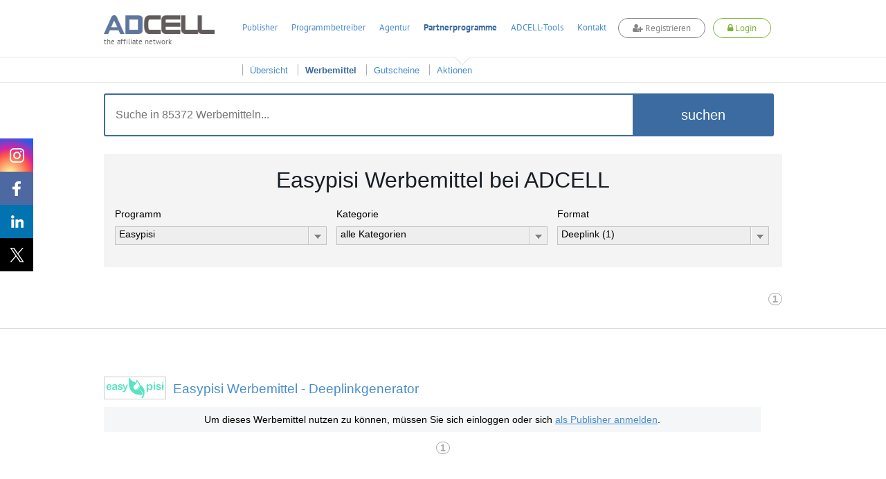

--- FILE ---
content_type: text/html; charset=UTF-8
request_url: https://www.adcell.de/werbemittel/easypisi/format/deeplink
body_size: 82979
content:
<!DOCTYPE html>
<html itemscope itemtype="https://schema.org/WebSite">
<head>
    <meta name="robots" content="noindex, follow" />
<meta name="keywords" content="Werbemittel,Banner,Easypisi" />
<meta name="description" content="In der Werbemittelübersicht finden Sie Banner, Textlinks und andere
Werbemittel, um das Partnerprogramm Easypisi erfolgreich auf Ihrer Webseite, in Ihrem
Newsletter oder auf anderem Weg zu bewerben." />
<meta name="viewport" content="width=device-width, initial-scale=1.0" />
<meta http-equiv="Content-Type" content="text/html; charset=UTF-8" />
<meta name="apple-itunes-app" content="app-id=763425776" />
<meta name="google-play-app" content="app-id=de.firstlead.adcell" />
<meta name="google-site-verification" content="vl5wW7zuQAN7NWCuw4GsWs34qOTkdhvQIJ2gRQOw9ow" />
<meta property="og:image" content="https://storage.googleapis.com/adcell_documents/media_library/fc/62/383862503eb083bff_adcell-og-image.png" />
<meta property="og:image:width" content="1200" />
<meta property="og:image:width" content="630" />    <title>Easypisi Werbemittel und Banner für die Bewerbung mit ADCELL</title>    <link href="https://www.adcell.de/werbemittel/easypisi" rel="canonical" />
<link href="https://www.adcell.de/werbemittel/easypisi" itemprop="url" />
<link href="/themes/adcell-default/ui/smoothness/jquery-ui-1.10.1.custom.min.css" media="screen" rel="stylesheet" type="text/css" />
<link href="/themes/adcell-default.css" media="all" rel="stylesheet" type="text/css" />
<link href="https://storage.googleapis.com/adcell_documents/media_library/77/a1/5159867c85e1580e08_favicon.png" rel="icon" type="image/png" />
<link href="https://storage.googleapis.com/adcell_documents/media_library/77/a1/5159867c85e1580e08_favicon.png" rel="apple-touch-icon" />    <script type="text/javascript" data-cmp-ab="1" data-cmp-host="c.delivery.consentmanager.net" data-cmp-cdn="cdn.consentmanager.net" data-cmp-codesrc="0" src="https://cdn.consentmanager.net/delivery/autoblocking/f75e1d8eec0a.js"></script>
<script type="text/javascript" src="/min/?g=jquery"></script>
<script type="text/javascript" src="/min/?g=jqueryui"></script>
<script type="text/javascript" src="/min/?g=bootstrap"></script>
<script type="text/javascript" src="/min/?g=slider,adcell,adcell_plugins"></script></head>
<body>
<script type="text/javascript" src="/min/?f=/js/adcell/packages/dialog/dialognavigator.js"></script>
<!-- HEADER Section -->
<nav class="main-navi ">
    <div class="section header">
        <div class="container">

            <!-- LOGO Layer -->
            <div class="lay corporate-logo">
                <a href="/" target="_self" title="ADCELL Startseite" class="lay">
                    <img class="logo " src="/themes/adcell-default/images/adcell-logo.png" alt="ADCELL - The affiliate network" title="ADCELL - The affiliate network"/>
                    <p class="h3">the affiliate network</p>
                </a>
            </div>

            <!-- Mobile Navigation -->
            <nav class="navbar navbar-default hidden-md hidden-lg">
                <div class="container-fluid">
                    <!-- Brand and toggle get grouped for better mobile display -->
                    <div class="navbar-header">
                        <button type="button" class="navbar-toggle collapsed" data-toggle="collapse" data-target="#bs-example-navbar-collapse-1" aria-expanded="false">
                            <span class="icon-bar"></span>
                            <span class="icon-bar"></span>
                            <span class="icon-bar"></span>
                        </button>
                                                    <a class="register-button" title="register">
                                <span class="fa fa-user-plus"></span>
                                <span>Registrieren</span>
                            </a>
                            <a class="login-button" title="login">
                                <span class="fa fa-lock"></span>
                                <span>Login</span>
                            </a>
                                            </div>

                    <!-- Collect the nav links, forms, and other content for toggling -->
                    <div class="collapse navbar-collapse" id="bs-example-navbar-collapse-1">
                        <ul class="nav navbar-nav">
                                                                    <li class="dropdown">
                                            <a href="#" class="dropdown-toggle" data-toggle="dropdown" role="button" aria-haspopup="true" aria-expanded="false">Publisher <span class="caret"></span></a>
                                            <ul class="dropdown-menu">
                                                                                                        <li><a href="/affiliates/informationen" title="Informationen">Informationen</a></li>
                                                                                                            <li><a href="/affiliates" title="Anmelden">Anmelden</a></li>
                                                                                                </ul>
                                        </li>
                                                                            <li class="dropdown">
                                            <a href="#" class="dropdown-toggle" data-toggle="dropdown" role="button" aria-haspopup="true" aria-expanded="false">Programmbetreiber <span class="caret"></span></a>
                                            <ul class="dropdown-menu">
                                                                                                        <li><a href="/merchants/informationen" title="Informationen">Informationen</a></li>
                                                                                                            <li><a href="/merchants" title="Anmelden">Anmelden</a></li>
                                                                                                            <li><a href="/forecast" title="Forecast">Forecast</a></li>
                                                                                                </ul>
                                        </li>
                                                                            <li class="dropdown">
                                            <a href="#" class="dropdown-toggle" data-toggle="dropdown" role="button" aria-haspopup="true" aria-expanded="false">Agentur <span class="caret"></span></a>
                                            <ul class="dropdown-menu">
                                                                                                        <li><a href="/agenturen/informationen" title="Informationen">Informationen</a></li>
                                                                                                            <li><a href="/agenturen" title="Anmelden">Anmelden</a></li>
                                                                                                            <li><a href="/agencyforecast" title="Forecast">Forecast</a></li>
                                                                                                </ul>
                                        </li>
                                                                            <li class="dropdown">
                                            <a href="#" class="dropdown-toggle" data-toggle="dropdown" role="button" aria-haspopup="true" aria-expanded="false">Partnerprogramme <span class="caret"></span></a>
                                            <ul class="dropdown-menu">
                                                                                                        <li><a href="/partnerprogramme" title="Übersicht">Übersicht</a></li>
                                                                                                            <li><a href="/werbemittel" title="Werbemittel">Werbemittel</a></li>
                                                                                                            <li><a href="/promotion/couponlist" title="Gutscheine">Gutscheine</a></li>
                                                                                                            <li><a href="/promotion/actionlist" title="Aktionen">Aktionen</a></li>
                                                                                                </ul>
                                        </li>
                                                                            <li class="dropdown">
                                            <a href="#" class="dropdown-toggle" data-toggle="dropdown" role="button" aria-haspopup="true" aria-expanded="false">ADCELL-Tools <span class="caret"></span></a>
                                            <ul class="dropdown-menu">
                                                                                                        <li><a href="/adcell-tools" title="Übersicht">Übersicht</a></li>
                                                                                                            <li><a href="/adcell-tools/mobileapp" title="Mobile App">Mobile App</a></li>
                                                                                                            <li><a href="/adcell-tools/thirdparty" title="3rd Party Tracking">3rd Party Tracking</a></li>
                                                                                                            <li><a href="/adcell-tools/adb" title="Affiliate-Dashboard">Affiliate-Dashboard</a></li>
                                                                                                            <li><a href="/adcell-tools/csvmapper" title="CSV-Mapper">CSV-Mapper</a></li>
                                                                                                            <li><a href="/saisonkalender" title="Saisonkalender">Saisonkalender</a></li>
                                                                                                            <li><a href="/adcell-tools/affiliate-arena" title="Publisher Arena">Publisher Arena</a></li>
                                                                                                </ul>
                                        </li>
                                                                            <li><a href="/impressum" title="Kontakt">Kontakt</a></li>
                                                            </ul>
                    </div><!-- /.navbar-collapse -->
                </div><!-- /.container-fluid -->
            </nav>

            
            <ul class="lay menu hidden-sm hidden-xs " id="topmenu">
                                        <li>
                            <a href="/affiliates" title="Publisher">Publisher</a>
                        </li>
                                                <li>
                            <a href="/merchants" title="Programmbetreiber">Programmbetreiber</a>
                        </li>
                                                <li>
                            <a href="/agenturen" title="Agentur">Agentur</a>
                        </li>
                                                <li class="active ">
                            <a href="/partnerprogramme" title="Partnerprogramme">Partnerprogramme</a>
                        </li>
                                                <li>
                            <a href="/adcell-tools" title="ADCELL-Tools">ADCELL-Tools</a>
                        </li>
                                                <li>
                            <a href="/impressum" title="Kontakt">Kontakt</a>
                        </li>
                                            <li class="register-list">
                        <a class="register-button" title="register">
                            <span class="fa fa-user-plus"></span>
                            Registrieren
                        </a>
                    </li>
                    <li class="login-list">
                        <a class="login-button" title="login">
                            <span class="fa fa-lock"></span>
                            Login
                        </a>
                    </li>
                            </ul>

            
                            <script>
                    if (typeof (window.postReady) == 'undefined'){
                        window.postReady = {};
                    }

                    
                    postReady.initSubmit = function () {
                        var locator = document.location.href;
                        var url = locator.replace(/http:/, 'https:');
                        $('#loginformular').attr('action', url);
                    }
                </script>

                <!-- LOGIN Layer -->
                <div class="lay customer-login">
                    <span class="login-register-close">x</span>
                    <p class="login-register-title">Login</p>
                    <form id="loginformular" class="form login-user" method="post">
                        <input type="text" name="username" value="" class="input-medium" title="Ihr Benutzername" placeholder="Benutzername / Account-ID"/>
                        <input type="password" name="password" value="" class="input-medium" title="Ihr persönliches Passwort" placeholder="Passwort"/>
                        <input type="hidden" name="formaction" value="login" title="Einloggen"/>
                        <button data-icon="none" data-type="button" data-event="forceSubmit" class="btn-login">Einloggen</button>
                    </form>
                    <div class="forgotpassword-box">
                        <a class="forget-password-disable-button" href="/" id="forgotpassword-btn" target="_self" title="Sollten Sie Ihr persönliches Passwort vergessen haben, klicken Sie hier.">
                            Passwort vergessen?</a>
                    </div>
                </div>
                <div class="lay customer-register">
                    <span class="login-register-close">x</span>
                    <p class="login-register-title">Registrieren</p>
                    <div class="col-xs-4">
                        <a href="/affiliates" class="register-link">
                            <img src="/themes/adcell-default/images/redesign-2018/icon-affiliates-green.png" alt="Partner">
                            <p>als Publisher<br>
                                <span>Partner</span></p>
                        </a>
                    </div>
                    <div class="col-xs-4">
                        <a href="/merchants" class="register-link">
                            <img src="/themes/adcell-default/images/redesign-2018/icon-merchants-green.png" alt="Programmbetreiber">
                            <p>als Advertiser<br>
                                <span>Programmbetreiber</span></p>
                        </a>
                    </div>
                    <div class="col-xs-4">
                        <a href="/agenturen" class="register-link">
                            <img src="/themes/adcell-default/images/redesign-2018/icon-agenturen-green.png" alt="Agentur">
                            <p>als Agentur<br>
                                <span>Agency</span></p>
                        </a>
                    </div>
                </div>

                    </div>
    </div>

    <div class="subnavi hidden-sm hidden-xs">
        <div class="container">
            <ul class="lay submenu" id="submenu">
                                                <li data-parent="/affiliates" class="menuhidden mh">
                                    <a href="/affiliates/informationen" title="Informationen">
                                        Informationen                                    </a>
                                </li>
                                                            <li data-parent="/affiliates" class="menuhidden mh">
                                    <a href="/affiliates" title="Anmelden">
                                        Anmelden                                    </a>
                                </li>
                                                            <li data-parent="/merchants" class="menuhidden mh">
                                    <a href="/merchants/informationen" title="Informationen">
                                        Informationen                                    </a>
                                </li>
                                                            <li data-parent="/merchants" class="menuhidden mh">
                                    <a href="/merchants" title="Anmelden">
                                        Anmelden                                    </a>
                                </li>
                                                            <li data-parent="/merchants" class="menuhidden mh">
                                    <a href="/forecast" title="Forecast">
                                        Forecast                                    </a>
                                </li>
                                                            <li data-parent="/agenturen" class="menuhidden mh">
                                    <a href="/agenturen/informationen" title="Informationen">
                                        Informationen                                    </a>
                                </li>
                                                            <li data-parent="/agenturen" class="menuhidden mh">
                                    <a href="/agenturen" title="Anmelden">
                                        Anmelden                                    </a>
                                </li>
                                                            <li data-parent="/agenturen" class="menuhidden mh">
                                    <a href="/agencyforecast" title="Forecast">
                                        Forecast                                    </a>
                                </li>
                                                            <li data-parent="/partnerprogramme" class="menuvisible mv">
                                    <a href="/partnerprogramme" title="Übersicht">
                                        Übersicht                                    </a>
                                </li>
                                                            <li data-parent="/partnerprogramme" class="active menuvisible mv">
                                    <a href="/werbemittel" title="Werbemittel">
                                        Werbemittel                                    </a>
                                </li>
                                                            <li data-parent="/partnerprogramme" class="menuvisible mv">
                                    <a href="/promotion/couponlist" title="Gutscheine">
                                        Gutscheine                                    </a>
                                </li>
                                                            <li data-parent="/partnerprogramme" class="menuvisible mv">
                                    <a href="/promotion/actionlist" title="Aktionen">
                                        Aktionen                                    </a>
                                </li>
                                                            <li data-parent="/adcell-tools" class="menuhidden mh">
                                    <a href="/adcell-tools" title="Übersicht">
                                        Übersicht                                    </a>
                                </li>
                                                            <li data-parent="/adcell-tools" class="menuhidden mh">
                                    <a href="/adcell-tools/mobileapp" title="Mobile App">
                                        Mobile App                                    </a>
                                </li>
                                                            <li data-parent="/adcell-tools" class="menuhidden mh">
                                    <a href="/adcell-tools/thirdparty" title="3rd Party Tracking">
                                        3rd Party Tracking                                    </a>
                                </li>
                                                            <li data-parent="/adcell-tools" class="menuhidden mh">
                                    <a href="/adcell-tools/adb" title="Affiliate-Dashboard">
                                        Affiliate-Dashboard                                    </a>
                                </li>
                                                            <li data-parent="/adcell-tools" class="menuhidden mh">
                                    <a href="/adcell-tools/csvmapper" title="CSV-Mapper">
                                        CSV-Mapper                                    </a>
                                </li>
                                                            <li data-parent="/adcell-tools" class="menuhidden mh">
                                    <a href="/saisonkalender" title="Saisonkalender">
                                        Saisonkalender                                    </a>
                                </li>
                                                            <li data-parent="/adcell-tools" class="menuhidden mh">
                                    <a href="/adcell-tools/affiliate-arena" title="Publisher Arena">
                                        Publisher Arena                                    </a>
                                </li>
                                        </ul>
        </div>
    </div>
</nav>

<!-- SOCIAL -->
<div class="lay social" data-spy="affix" data-offset-top="20" data-offset-bottom="620">
    <a class="socialmedia instagram" target="_blank" href="https://www.instagram.com/adcell_de" title="ADCELL auf Instagram">
        <span></span>
    </a>
    <a class="socialmedia facebook" target="_blank" href="https://www.facebook.com/adcell.de" title="ADCELL auf Facebook">
        <span></span>
    </a>
    <a class="socialmedia linkedin" target="_blank" href="https://de.linkedin.com/organization-guest/company/adcell-firstlead-gmbh" title="ADCELL bei LinkedIn">
        <span></span>
    </a>
    <a class="socialmedia twitter" target="_blank" href="https://x.com/ADCELL" title="ADCELL auf X">
        <span></span>
    </a>
</div>
<style>
    /* Navigation */
    .forget-password-disable-button {
        pointer-events: none;
        opacity: 0.5;
    }
    .section.header > .container{
        position: relative;
    }
    .section.header > .container *{
        font-family: Adcell, Arial, sans-serif !important;
    }
    .register-button, .login-button {
        border-radius: 20px;
        -webkit-transition: 0.5s ease;
        -moz-transition: 0.5s ease;
        -ms-transition: 0.5s ease;
        -o-transition: 0.5s ease;
        transition: 0.5s ease;
        display: inline-block;
        font-size: 16px;
        font-weight: 700;
        margin-top: -4px;
        padding: 5px 20px !important;
        background-color: #fff;
    }
    .register-button {
        color: #838383 !important;
        border: 1px solid #838383;
    }
    .login-button {
        color: #7ab535 !important;
        border: 1px solid #7ab535;
    }
    .lay.customer-login input.input-medium {
        border: none!important;
        border-bottom: 1px solid #aaa!important;
    }
    #topmenu a.login-button span.fa,
    #topmenu a.register-button span.fa,
    .navbar-header a.login-button span.fa,
    .navbar-header a.register-button span.fa{
        font-family: FontAwesome!important;
    }
    .register-button:hover {
        background-color: #838383;
        cursor: pointer;
        color: #fff!important;
    }
    .login-button:hover {
        background-color: #7ab535;
        cursor: pointer;
        color: #fff!important;
    }
    .login-button > img {
        left: -5px;
        position: relative;
        top: 1px;
        transition: opacity 0.2s ease 0s, width 0.2s ease 0s, color 0.2s ease 0s;
        -webkit-transition: opacity 0.2s ease 0s, width 0.2s ease 0s, color 0.2s ease 0s;
        -moz-transition: opacity 0.2s ease 0s, width 0.2s ease 0s, color 0.2s ease 0s;
        -ms-transition: opacity 0.2s ease 0s, width 0.2s ease 0s, color 0.2s ease 0s;
        -o-transition: opacity 0.2s ease 0s, width 0.2s ease 0s, color 0.2s ease 0s;
        filter: brightness(0) invert(1);
        -webkit-filter: brightness(0) invert(1);
    }
    .main-navi {
        position: fixed;
        width: 100%;
        z-index: 100;
        top: 0;
    }
    .subnavi {
        border-top: 1px solid #e6e6e6;
        background: rgba(255, 255, 255, 0.87) none repeat scroll 0 0;
        border-bottom: 1px solid #e6e6e6;
    }
    .subnavi .container {
        padding: 0;
    }
    .subnavi.sub-shadow {
        box-shadow: 0 1px 3px 0 rgba(0, 0, 0, 0.1);
    }
    .logged-navi .lay.submenu {
        float: left;
        min-width: 0;
    }
    .navbar-toggle.customer-btn {
        padding: 21px 20px;
    }
    .customer-user-icon {
        display: block;
        height: 22px;
        width: 22px;
    }
    .text-red {
        color: #f00;
    }

    /* User Daten */
    .customer-info {
        display: flex;
    }
    table.table.table-customerinfo {
        width: auto;
    }
    .rating-tooltip-header {
        font-weight: bold;
        margin-top: 15px;
    }
    .credit-button {
        background: #fff;
        border: 1px solid #478cce;
        color: #478cce;
        padding: 2px 11px;
        margin-top: 8px;
        border-radius: 12px;
        transition: all 0.5s ease 0s;
        -webkit-transition: all 0.5s ease 0s;
        -ms-transition: all 0.5s ease 0s;
        -moz-transition: all 0.5s ease 0s;
        -o-transition: all 0.5s ease 0s;
        float: right;
        margin-bottom: 0;
    }
    .credit-button:hover {
        background: #478cce;
        border: 1px solid #478cce;
        color: #fff;
    }
    .section.header > .container .fa-plus-circle,
    .section.header > .container  .fa-money,
    .section.header > .container  .fa-check-circle {
        font-family: inherit!important;
        font: normal normal normal 14px/1 FontAwesome!important;
    }
    .section.header > .container .fa-plus-circle  {
        margin: 1px 5px 0 0;
    }
    .section.header > .container  .fa-money {
        margin: 1px 7px 0 0;
    }
    .section.header > .container  .fa-check-circle {
        margin: 6px 7px 0 0;
        color: #7ab535;
    }
    .right a.ui-button .ui-button-text {
        padding: 2px 11px;
        margin-top: -4px;
        color: #7ab535;
        background: #fff;
        border: 1px solid #7AB535;
        border-radius: 30px;
        transition: all 0.5s ease 0s;
        -webkit-transition: all 0.5s ease 0s;
        -ms-transition: all 0.5s ease 0s;
        -moz-transition: all 0.5s ease 0s;
        -o-transition: all 0.5s ease 0s;
    }
    .right a.ui-button .ui-button-text:hover {
        color: #fff;
        background: #7ab535;
    }
    #applyPayout.ui-state-default .ui-icon.ui-icon-adcell-money {
        display: none;
    }
    #account.ui-state-default .ui-icon.ui-icon-adcell-money {
        display: block;
    }
    #applyPayout {
        background: #fff;
        border: inherit;
        position: relative;
        margin-right: 18px;
    }
    #applyPayout .payout-new {
        background: #ff5353;
        color: #fff;
        position: absolute;
        top: -10px;
        right: -14px;
        padding: 0 5px;
        border-radius: 10px;
        font-size: 11px;
        font-weight: bold;
        line-height: 1.5;
    }
    .ui-dialog-content.ui-widget-content span.fa.fa-exclamation-triangle {
        color: #ff5353;
        float: left;
        font-size: 18px;
        margin-top: 11px;
    }
    .ui-dialog-content.ui-widget-content h4 {
        font-size: 20px;
        margin: 7px 0 19px 28px;
        font-weight: 500;
    }
    .merchant-list {
        width: 100%;
        margin-bottom: 30px;
    }
    .merchant-list-head {
        border-bottom: 2px solid #ddd;
    }
    .merchant-list-data {
        border-top: 1px solid #ddd;
    }
    .merchant-list-head,
    .merchant-list-data {
        padding: 5px 20px 5px 8px;
    }

    /* Social ausblenden wenn eingeloggt */
    .logged-navi + .social {
        display: none;
    }

    .login-register-title {
        display: none;
        width: 100%;
        float: left;
        text-align: center;
        font-size: 18px;
        margin-top: -7px;
    }
    .login-register-close {
        position: absolute;
        color: #FF5353;
        top: 9px;
        right: 5px;
        font-size: 18px;
        line-height: 0;
        cursor: pointer;
    }
    .page-error .login-register-close {
        display: none;
    }
    .account-type {
        background: #fff;
        width: 80px;
        float: right;
        margin-left: 15px;
        margin-top: -11px;
        border: 1px solid #ddd;
        border-radius: 0 0 5px 5px;
        text-align: center;
        padding-top: 6px;
        color: #333;
        font-weight: normal;
        box-shadow: 0px 3px 2px rgba(0,0,0,0.1);
        font-size: 12px;
        padding-bottom: 8px;
    }
    .account-type img {
        display: inline-block;
        width: 40px;
        height: 30px;
        margin-top: 5px;
        filter: grayscale(1);
        -webkit-filter: grayscale(1);
    }
    .dlgnav-Bg, .dlgnav-nc-Bg {
        background-color: #f3f3f3;
        border-radius: 50%;
        display: inline-block;
        height: 60px;
        margin: 13px 20px;
        width: 60px;
        box-sizing: content-box;
        -webkit-transition: background-color 0.5s ease;
        -moz-transition: background-color 0.5s ease;
        -ms-transition: background-color 0.5s ease;
        -o-transition: background-color 0.5s ease;
        transition: background-color 0.5s ease;
        cursor: pointer;
    }
    .dlgnav-nc-Bg:hover,
    .dlgnav-nc-Bg.active {
        background-color: #3b6ba0;
    }
    .workflowsteps-MiniIcon {
        background-image: url("/themes/adcell-default/images/icons/programm-sprite.png");
        display: block;
        height: 42px;
        margin: 9px;
        width: 42px;
    }
    .workflowsteps-MiniIcon.infoIcon {
        background-position: -376px -183px;
    }
    .workflowsteps-MiniIcon.infoIcon:hover,
    .dlgnav-Bg.active, .dlgnav-nc-Bg.active .workflowsteps-MiniIcon.infoIcon {
        background-position: -376px -224px;
    }
    .workflowsteps-MiniIcon.codeIcon {
        background-position: -168px -182px;
    }
    .workflowsteps-MiniIcon.codeIcon:hover,
    .dlgnav-Bg.active, .dlgnav-nc-Bg.active .workflowsteps-MiniIcon.codeIcon {
        background-position: -168px -224px;
    }
    .workflowsteps-MiniIcon.testIcon {
        background-position: -415px -182px;
    }
    .workflowsteps-MiniIcon.testIcon:hover,
    .dlgnav-Bg.active, .dlgnav-nc-Bg.active .workflowsteps-MiniIcon.testIcon {
        background-position: -415px -223px;
    }
    .dlgnav-Bg.active .workflow-title.smallFont, .dlgnav-nc-Bg.active .workflow-title.smallFont {
        border-bottom: 3px solid #3b6ba0;
    }
    .oneLine {
        padding-bottom: 5px !important;
        padding-top: 9px;
    }
    .workflow-title {
        font-size: 12px;
        text-align: center;
        color: #676767;
    }
    .workflow-title.smallFont {
        color: #676767;
        height: 22px;
        margin-top: 5px;
        padding-bottom: 14px;
        position: absolute;
        width: 60px;
        box-sizing: content-box;
    }
    .tracking-icon {
        width: 21px;
        height: 21px;
        display: inline-block;
        margin-right: 6px;
        position: relative;
    }
    .tracking-icon::before {
        background-image: url("/themes/adcell-default/images/icons/tracking-icons.png");
        content: "";
        position: absolute;
        width: 21px;
        height: 21px;
        left: 0;
        top: 3px;
    }
    .tracking-icon.first-party-icon::before {
        background-position: -21px 0;
    }
    .tracking-icon.first-party-icon::after {
        content: "Neu";
        text-transform: uppercase;
        background-color: #f5524e;
        position: absolute;
        border-radius: 10px;
        padding: 0 3px;
        color: #fff;
        font-size: 8px;
        left: 12px;
        top: -6px;
    }
    .status-test.test-failed {
        color: #a94442;
    }
    /* RESPONSIVE ANPASSUNGEN */
    @media (max-width: 1200px) {
        .lay.menu {
            padding-left: 27px;
        }
    }
    @media (max-width: 991px) {
        .register-button {
            float: right;
            height: 100%;
            margin-top: 14px;
            margin-right: 20px;
            padding: 5px 20px !important;
        }
        .lay.customer-register {
            right: -44px;
            top: 130%;
        }
        .lay.customer-login {
            right: 178px;
            top: 130%;
        }
        .lay.customer-login::after {
            left: 119px;
        }
        .login-button {
            float: right;
            height: 100%;
            margin-top: 14px;
            margin-right: 20px;
            padding: 5px 20px !important;
        }
        .login-button > img {
            display: block;
            margin: 0 auto;
            position: initial;
        }
        .customer-info {
            display: none;
        }
        .section.header > .container, .section.header .container-fluid {
            padding: 0;
        }
        .navbar-header {
            float: none;
        }
        .navbar-toggle {
            display: block;
        }
        .navbar-collapse {
            border-top: 1px solid transparent;
            box-shadow: inset 0 1px 0 rgba(255,255,255,0.1);
        }
        .navbar-collapse.collapse {
            display: none !important;
        }
        .navbar-nav {
            float: none!important;
            margin: 7.5px -15px;
        }
        .navbar-nav>li {
            float: none;
        }
        .navbar-nav>li>a {
            padding-top: 10px;
            padding-bottom: 10px;
        }
        .navbar-text {
            float: none;
            margin: 15px 0;
        }
        .navbar-nav .open .dropdown-menu {
            background-color: #f7f7f7;
            border: 0 none;
            box-shadow: none;
            float: none;
            margin-top: 0;
            position: static;
            width: auto;
        }
        /* since 3.1.0 */
        .navbar-collapse.collapse.in {
            display: block!important;
        }
        .collapsing {
            overflow: hidden!important;
        }
        .lay.corporate-logo {
            margin-bottom: 10px;
            margin-left: 20px;
            margin-top: 10px;
        }
        .navbar-default {
            background: none;
            border: none;
        }
        .navbar {
            margin: 0;
        }
        .section.header {
            padding: 0;
            border-bottom: 1px solid #ddd;
        }
        .navbar-toggle {
            -moz-border-bottom-colors: none;
            -moz-border-left-colors: none;
            -moz-border-right-colors: none;
            -moz-border-top-colors: none;
            border-color: -moz-use-text-color -moz-use-text-color -moz-use-text-color #ddd;
            border-image: none;
            border-radius: 0;
            border-style: none none none solid;
            border-width: medium medium medium 1px;
            margin: 0;
            padding: 25px 20px;
        }
        .navbar-nav {
            margin: 0 -15px;
        }
        .nav > li {
            border-bottom: 1px solid #ddd;
        }
    }
    @media (max-width: 767px) {
        .section.header .container-fluid {
            padding: 0 15px;
        }
        .section.header > .container {
            padding: 0;
        }
        .login-button, .register-button {
            font-size: 12px;
            padding: 4px 13px !important;
            margin-top: 19px;
            margin-right: 10px;
        }
        .lay.customer-login {
            right: 105px;
        }
        .lay.customer-register {
            right: 54px;
        }
        .lay.customer-register::after {
            left: 320px;
        }
    }
    @media (max-width: 460px) {
        a.login-button span,
        a.register-button span {
            display: none;
        }
        a.login-button span.fa,
        a.register-button span.fa {
            display: inline;
        }
        .lay.customer-register {
            width: 160px;
            right: 34px;
        }
        .lay.customer-register .col-xs-4 {
            width: 100%;
        }
        .lay.customer-register .col-xs-4:nth-child(4) {
            border: none;
            margin: 17px 0;
        }
        .lay.customer-register::after {
            left: 90px;
        }
        .lay.customer-login {
            right: 34px;
        }
        .lay.customer-login::after {
            left: 129px;
        }
        .login-register-title {
            display: block;
        }
    }
    @media (max-width: 380px) {
        .lay.corporate-logo .logo {
            width: 130px;
        }
        .lay.corporate-logo {
            margin-left: 10px;
            margin-top: 15px;
        }
    }
</style>

<script>

    // Auf Click des Login-Buttons erscheint das Login-Formular
    $(".login-button").click(function(){
        $(".container").find(".customer-login").fadeToggle("fast", "linear");
        $(".container").find(".customer-register").fadeOut("fast", "linear");
    });

    // Auf Click des Registrieren-Buttons erscheint das Registrieren-Formular
    $(".register-button").click(function(){
        $(".container").find(".customer-register").fadeToggle("fast", "linear");
        $(".container").find(".customer-login").fadeOut("fast", "linear");
    });

    // Schließt die Formulare wenn auf den Bildschirm geklickt wird
    $('body').click(function(e){
        if ( $(e.target).is('.login-register-close') || !$(e.target).parents().is('.main-navi') ) {
            $(".container").find(".customer-register").fadeOut("fast", "linear");
            $(".container").find(".customer-login").fadeOut("fast", "linear");
        }
    });

    // MOBILE - Auf Click des Customer-Buttons erscheinen die Kundendaten
    $(".customer-btn").click(function(){
        $(".customer-info").fadeToggle("fast", "linear");
    });

    // Navigation Pfeil entfernen bzw. hinzufügen
    $('#topmenu li').on('mouseenter', function(ev){
        var href = $(this).find('a').attr('href');
        $('#topmenu li').removeClass('navi-arrow');
        var numSubNaviElements = $('#submenu li[data-parent="' + href + '"]').length;
        if( numSubNaviElements > 0 ){
            $(this).addClass('navi-arrow');
        }

        var $activeListElement = $('#topmenu li.active');
        if($(this).find('a').text() != $activeListElement.find('a').text()){
            $activeListElement.addClass('no-arrow');
        }
    });

    $('.main-navi').on('mouseleave', function(ev){
        $('#topmenu li').removeClass('navi-arrow');
        var href = $('#topmenu li.active').find('a').attr('href');
        var numSubNaviElements = $('#submenu li[data-parent="' + href + '"]').length;
        if( numSubNaviElements > 0 ){
            $('#topmenu li.active').removeClass('no-arrow');
        }

        $('#submenu li').removeClass('menuvisible').addClass('menuhidden');
        $('#submenu li.menuhidden[data-parent="' + href + '"]').removeClass('menuhidden').addClass('menuvisible');
    });

    // Subnavi Box-shadow hinzufügen, wenn seite scrollt
    $(window).scroll(function() {
        if ($(this).scrollTop() > 70){
            $('.subnavi').addClass("sub-shadow");
        }
        else{
            $('.subnavi').removeClass("sub-shadow");
        }
    });
</script>


<script>
    // First-Party-Tracking-Dialog
    var firstPartyTrackingDlg = {
        'open' : function (programId, currentPage) {

            if (currentPage == undefined) {
                currentPage = 0;
            }

            var pages = [
                {
                    dialogTitle: "Infos",
                    pageLeave: function () {
                    },
                    url: '/merchant/tracking/getfirstpartyinfo',
                    navItem: '<span class="workflowsteps-MiniIcon infoIcon navbarIcon"></span><p class="workflow-title smallFont oneLine">Infos</p>',
                    CSSclass: 'dlgnav-nc-Bg firstpartyinfo',
                },
                {
                    dialogTitle: "Code",
                    pageLeave: function () {
                    },
                    url: '/merchant/tracking/getfirstpartycode',
                    navItem: '<span class="workflowsteps-MiniIcon codeIcon navbarIcon"></span><p class="workflow-title smallFont oneLine">Code</p>',
                    CSSclass: 'dlgnav-nc-Bg firstpartycode',
                },
                {
                    dialogTitle: "Test",
                    pageLeave: function () {
                    },
                    url: '/merchant/tracking/getfirstpartytest/programId/' + programId,
                    navItem: '<span class="workflowsteps-MiniIcon testIcon navbarIcon"></span><p class="workflow-title smallFont oneLine">Test</p>',
                    CSSclass: 'dlgnav-nc-Bg firstpartytest',
                },
            ];

            var dnav = adcell.dialog.dialognavigator({
                pages: pages,
                currentPageIndex: currentPage
            });

            dnav.showDialog();
            adcell.dialog.dnav = dnav;
        }
    }

    function openFirstPartyTrackingDlg (programId) {
        $.ajax({
            type: "POST",
            url: '/merchant/tracking/hasfirstpartytracking',
            data: {
                'programId' : programId
            },
            dataType:'json',
            success: function (msg) {
                if (msg.status == 'ok' && msg.active == true) {
                    if (msg.showTrackingDlg == false) {
                        return false;
                    }

                    var currentPage = 0;
                    if (msg.hasFirstPartyTracking == true) {
                        currentPage = 2;
                    }

                    firstPartyTrackingDlg.open(programId, currentPage);
                }

            }
        });
    }

    </script>

<section>
    <div class="wp ">
        <div class="container">
            <div class="row">
                <div class="lay block-content style-4">
                    <div class="lay searchbar-box">
                        <div class="search-box container">
                            <form class="form" method="post">
                                <input type="text" id="partSearch" value="" placeholder="Suche in 85372 Werbemitteln..."  title="Suche"/>
                                <button id="submitSearch" data-type="button" data-params="{&quot;config&quot;:&quot;searchParams&quot;}">suchen</button>
                            </form>
                        </div>
                    </div>
                    <div class="lay filterfield-box">
                        <div class="col-xs-12">
                                                            <h1 class="text-center h1 headline-bold">Easypisi Werbemittel bei ADCELL</h1>
                                                    </div>
                        <div>
                            <form action="/" class="form form-float filterfields" id="ppFilter" method="post">
                                <div class="searchOptionContainer" id="promoFilterCnt_programId">
                                    <label for="programId">Programm</label>
                                    <select name="programId">
                                        <option value="0">alle Programme</option>
                                                                                    <option value="4891" >
                                                1000Books                                            </option>
                                                                                    <option value="15230" >
                                                1000tees                                            </option>
                                                                                    <option value="9721" >
                                                1001Frucht                                            </option>
                                                                                    <option value="12320" >
                                                123Reis                                            </option>
                                                                                    <option value="15565" >
                                                17;30 Hamburg                                            </option>
                                                                                    <option value="10083" >
                                                1MOA - Onlineshop für Jäger und Schützen                                            </option>
                                                                                    <option value="12239" >
                                                2-Flowerpower                                            </option>
                                                                                    <option value="8304" >
                                                360° BBQ                                            </option>
                                                                                    <option value="11424" >
                                                3D Kennzeichen                                            </option>
                                                                                    <option value="11333" >
                                                3Pscooters                                            </option>
                                                                                    <option value="7458" >
                                                4 Travel Friends                                            </option>
                                                                                    <option value="11938" >
                                                4finest.de                                            </option>
                                                                                    <option value="10220" >
                                                4Walls Escape                                            </option>
                                                                                    <option value="8505" >
                                                59caps                                            </option>
                                                                                    <option value="12328" >
                                                7hauben                                            </option>
                                                                                    <option value="10601" >
                                                Ab Hof Weine                                            </option>
                                                                                    <option value="9402" >
                                                ab50.de                                            </option>
                                                                                    <option value="4911" >
                                                ABE-Motorradzubehör                                            </option>
                                                                                    <option value="11723" >
                                                aberhallo.de                                            </option>
                                                                                    <option value="6046" >
                                                abo-direkt.de                                            </option>
                                                                                    <option value="4549" >
                                                aboalarm                                            </option>
                                                                                    <option value="6544" >
                                                aboeinfach.de                                             </option>
                                                                                    <option value="11942" >
                                                abomix                                            </option>
                                                                                    <option value="9748" >
                                                abschiedsgeschenk-kita.de                                            </option>
                                                                                    <option value="6" >
                                                ADCELL                                            </option>
                                                                                    <option value="10541" >
                                                ADP OfficeDesign                                            </option>
                                                                                    <option value="5106" >
                                                adview-sponsor.de                                            </option>
                                                                                    <option value="9406" >
                                                affengeilebilder24                                            </option>
                                                                                    <option value="11511" >
                                                affiliate-management.shop                                            </option>
                                                                                    <option value="8254" >
                                                Afrostore                                            </option>
                                                                                    <option value="10469" >
                                                Agenki                                            </option>
                                                                                    <option value="7244" >
                                                Agent Monkey                                             </option>
                                                                                    <option value="3387" >
                                                AgilNature                                            </option>
                                                                                    <option value="10498" >
                                                agrarflora                                            </option>
                                                                                    <option value="12303" >
                                                AGVA-Studio                                            </option>
                                                                                    <option value="11586" >
                                                AIDA Whirlpools                                            </option>
                                                                                    <option value="8371" >
                                                AIGNER                                            </option>
                                                                                    <option value="7225" >
                                                Aigner Club                                            </option>
                                                                                    <option value="10857" >
                                                air-Q Luftsensoren                                            </option>
                                                                                    <option value="9515" >
                                                Airsoftsports                                            </option>
                                                                                    <option value="12811" >
                                                AIRY                                            </option>
                                                                                    <option value="12562" >
                                                Akademikersingles                                            </option>
                                                                                    <option value="17221" >
                                                Akku500                                            </option>
                                                                                    <option value="11759" >
                                                AKKUman                                            </option>
                                                                                    <option value="5113" >
                                                Akkuplus.de                                            </option>
                                                                                    <option value="11799" >
                                                AkkuShop DE                                            </option>
                                                                                    <option value="15838" >
                                                Akkushop-Schweiz                                            </option>
                                                                                    <option value="4962" >
                                                Akkuwelt                                            </option>
                                                                                    <option value="14185" >
                                                Aktimed DE                                            </option>
                                                                                    <option value="2793" >
                                                Aktionslicht.de                                            </option>
                                                                                    <option value="12903" >
                                                AKUSTIK-PROJEKT                                            </option>
                                                                                    <option value="1621" >
                                                alarm-laden                                            </option>
                                                                                    <option value="6951" >
                                                AlbExklusiv                                            </option>
                                                                                    <option value="10040" >
                                                ALDI Foto                                            </option>
                                                                                    <option value="11225" >
                                                Alfers                                            </option>
                                                                                    <option value="11372" >
                                                Algenliebe                                            </option>
                                                                                    <option value="11833" >
                                                Aliva Apotheke                                            </option>
                                                                                    <option value="12628" >
                                                All In Nutrition                                            </option>
                                                                                    <option value="12398" >
                                                All4you Profishop                                            </option>
                                                                                    <option value="9403" >
                                                alleinerziehende-singles                                            </option>
                                                                                    <option value="5623" >
                                                Allensbach University                                            </option>
                                                                                    <option value="16826" >
                                                AllesDaune                                            </option>
                                                                                    <option value="15328" >
                                                ALMIVITAL                                            </option>
                                                                                    <option value="11767" >
                                                ALMUT - organic lamps                                            </option>
                                                                                    <option value="5314" >
                                                Alpen Sepp - Alpengenuss                                            </option>
                                                                                    <option value="4275" >
                                                Alpenbrenner                                            </option>
                                                                                    <option value="12156" >
                                                Alpenluft                                            </option>
                                                                                    <option value="2598" >
                                                alphabiol                                            </option>
                                                                                    <option value="7829" >
                                                alphabiol Kollagen                                            </option>
                                                                                    <option value="11298" >
                                                Alsaba                                            </option>
                                                                                    <option value="11459" >
                                                Altaihemps                                            </option>
                                                                                    <option value="12638" >
                                                Alu-Verkauf                                            </option>
                                                                                    <option value="8869" >
                                                ALUBOX                                            </option>
                                                                                    <option value="9954" >
                                                aluboxen-shop                                            </option>
                                                                                    <option value="4385" >
                                                aluboxen.com                                            </option>
                                                                                    <option value="13245" >
                                                ALUTÜRENLAND                                            </option>
                                                                                    <option value="12595" >
                                                amberdog®                                            </option>
                                                                                    <option value="9684" >
                                                American Footballshop AT                                            </option>
                                                                                    <option value="9577" >
                                                American Footballshop de                                            </option>
                                                                                    <option value="10903" >
                                                American-Superstore                                            </option>
                                                                                    <option value="5150" >
                                                AMG Sicherheitstechnik                                            </option>
                                                                                    <option value="16572" >
                                                amilano.de                                            </option>
                                                                                    <option value="11450" >
                                                amino4u                                            </option>
                                                                                    <option value="9640" >
                                                Ammerländer Versicherung Fahrrad Vollk.                                            </option>
                                                                                    <option value="11815" >
                                                AMSPORT                                            </option>
                                                                                    <option value="12800" >
                                                ANA Naturkosmetik                                            </option>
                                                                                    <option value="15366" >
                                                Andraschko Kaffee                                            </option>
                                                                                    <option value="8288" >
                                                Andreas Roth Kartenlegen                                            </option>
                                                                                    <option value="9826" >
                                                andreas-apotheke                                            </option>
                                                                                    <option value="15853" >
                                                Andreas-Bürsten Shop                                            </option>
                                                                                    <option value="16244" >
                                                Andronaco                                            </option>
                                                                                    <option value="12796" >
                                                Angel Juicer - DE & AT                                            </option>
                                                                                    <option value="10913" >
                                                angels-garden-dekoshop.de                                            </option>
                                                                                    <option value="11636" >
                                                AniCanis®                                            </option>
                                                                                    <option value="11989" >
                                                Animus Medicus                                            </option>
                                                                                    <option value="12880" >
                                                Anio Kinder Smartwatch                                            </option>
                                                                                    <option value="11487" >
                                                Ankerkraut                                            </option>
                                                                                    <option value="11355" >
                                                anndora-sonnenschirm.de                                            </option>
                                                                                    <option value="6096" >
                                                anndora.de                                            </option>
                                                                                    <option value="13167" >
                                                annitano                                            </option>
                                                                                    <option value="10312" >
                                                anroshop                                            </option>
                                                                                    <option value="11749" >
                                                Antikhof Brück                                            </option>
                                                                                    <option value="10166" >
                                                Antirutsch-Teppich                                            </option>
                                                                                    <option value="10302" >
                                                Anzugshop                                            </option>
                                                                                    <option value="12614" >
                                                Apollo CBD                                             </option>
                                                                                    <option value="14908" >
                                                Apollodio                                             </option>
                                                                                    <option value="12197" >
                                                apotheker.com                                            </option>
                                                                                    <option value="12775" >
                                                Apple Of Eden                                            </option>
                                                                                    <option value="11648" >
                                                Apriwell                                            </option>
                                                                                    <option value="16348" >
                                                AQON PURE Privatkunde                                            </option>
                                                                                    <option value="12406" >
                                                aqua blue                                            </option>
                                                                                    <option value="16222" >
                                                aqua-pond24                                            </option>
                                                                                    <option value="9509" >
                                                AQUARIUS - DACH                                            </option>
                                                                                    <option value="12394" >
                                                Aquatuning                                            </option>
                                                                                    <option value="11389" >
                                                Arbeitsbedarf24                                            </option>
                                                                                    <option value="12722" >
                                                ARDAP                                            </option>
                                                                                    <option value="8852" >
                                                ARDAP CARE                                            </option>
                                                                                    <option value="8862" >
                                                Arena Supplements                                            </option>
                                                                                    <option value="9996" >
                                                arianwa                                            </option>
                                                                                    <option value="2682" >
                                                ARLT                                            </option>
                                                                                    <option value="6833" >
                                                ARNSTADT KRISTALL                                            </option>
                                                                                    <option value="15200" >
                                                Aroma Light                                            </option>
                                                                                    <option value="5008" >
                                                Aromatico                                            </option>
                                                                                    <option value="9760" >
                                                art-mind.shop                                            </option>
                                                                                    <option value="12134" >
                                                arteneur                                            </option>
                                                                                    <option value="9338" >
                                                arvelle                                            </option>
                                                                                    <option value="7985" >
                                                ASC Computersysteme                                             </option>
                                                                                    <option value="11972" >
                                                Aslan.de                                            </option>
                                                                                    <option value="13118" >
                                                ASSMANN HOME                                            </option>
                                                                                    <option value="8695" >
                                                asVerein                                            </option>
                                                                                    <option value="15092" >
                                                AT Cashper Kleinkredit                                            </option>
                                                                                    <option value="16300" >
                                                atalanda                                            </option>
                                                                                    <option value="12786" >
                                                ATS Arbeitsschutz                                            </option>
                                                                                    <option value="10836" >
                                                Audiolust                                            </option>
                                                                                    <option value="7543" >
                                                Aufkleber-gestalten.de                                            </option>
                                                                                    <option value="2644" >
                                                Aufkleber-selber-gestalten.de                                            </option>
                                                                                    <option value="4377" >
                                                AufkleberDealer                                             </option>
                                                                                    <option value="1023" >
                                                Augenweide                                            </option>
                                                                                    <option value="4757" >
                                                aurea Krankenhauszusatz                                            </option>
                                                                                    <option value="3074" >
                                                aurea online depot                                            </option>
                                                                                    <option value="4756" >
                                                aurea Zahnzusatz                                            </option>
                                                                                    <option value="8484" >
                                                AURESA                                            </option>
                                                                                    <option value="2400" >
                                                Aurum Jewelry                                            </option>
                                                                                    <option value="7791" >
                                                Auspuffanlage.de                                            </option>
                                                                                    <option value="3399" >
                                                Autoteile-Preiswert                                            </option>
                                                                                    <option value="10299" >
                                                Aylashes D-A-CH                                            </option>
                                                                                    <option value="11946" >
                                                ayurvedashop.at                                            </option>
                                                                                    <option value="16236" >
                                                aze-tuning.de                                            </option>
                                                                                    <option value="12085" >
                                                B-MY                                            </option>
                                                                                    <option value="10062" >
                                                B2B Hotelshop.one                                            </option>
                                                                                    <option value="11326" >
                                                babyandfamily                                            </option>
                                                                                    <option value="12145" >
                                                Babybrands                                            </option>
                                                                                    <option value="1777" >
                                                BabyForte                                            </option>
                                                                                    <option value="7435" >
                                                backlaxx.com                                            </option>
                                                                                    <option value="12723" >
                                                Bactador                                            </option>
                                                                                    <option value="14534" >
                                                Badeno                                            </option>
                                                                                    <option value="11458" >
                                                Badquadrat                                            </option>
                                                                                    <option value="11785" >
                                                badshop.de                                            </option>
                                                                                    <option value="16794" >
                                                bagmondo.de                                            </option>
                                                                                    <option value="9858" >
                                                Bakanasan                                            </option>
                                                                                    <option value="15384" >
                                                Balau Naturkosmetik                                            </option>
                                                                                    <option value="12143" >
                                                BALIS                                            </option>
                                                                                    <option value="16060" >
                                                Balkonkraftwerk.de                                            </option>
                                                                                    <option value="13979" >
                                                Balkonstrom                                            </option>
                                                                                    <option value="10584" >
                                                balleristo                                            </option>
                                                                                    <option value="11694" >
                                                Baltz                                            </option>
                                                                                    <option value="8223" >
                                                Bambus Zahnbürste                                            </option>
                                                                                    <option value="14774" >
                                                Bandyshirt DE                                            </option>
                                                                                    <option value="11281" >
                                                Banjado                                            </option>
                                                                                    <option value="14011" >
                                                Banner Riese                                            </option>
                                                                                    <option value="15144" >
                                                Bans24                                            </option>
                                                                                    <option value="12684" >
                                                Barf Me                                            </option>
                                                                                    <option value="12444" >
                                                BaRiZzi                                            </option>
                                                                                    <option value="15006" >
                                                BARON FILOU                                            </option>
                                                                                    <option value="6659" >
                                                baseline-toner.de                                            </option>
                                                                                    <option value="16512" >
                                                Basenbox                                            </option>
                                                                                    <option value="9846" >
                                                Basquido                                            </option>
                                                                                    <option value="9766" >
                                                Bauhaus Uhren                                            </option>
                                                                                    <option value="11777" >
                                                BAUHELD-Shop                                            </option>
                                                                                    <option value="13014" >
                                                Baumhirsch                                            </option>
                                                                                    <option value="11617" >
                                                baumindo                                            </option>
                                                                                    <option value="15249" >
                                                Baumkantentische                                            </option>
                                                                                    <option value="7134" >
                                                baumwollputz-shop.de                                            </option>
                                                                                    <option value="10583" >
                                                Bausteinecke.de                                            </option>
                                                                                    <option value="3674" >
                                                Baustoffhandel Carstensen                                            </option>
                                                                                    <option value="7992" >
                                                BAVAREGOLA                                            </option>
                                                                                    <option value="6468" >
                                                BB-Verpackungsshop                                            </option>
                                                                                    <option value="874" >
                                                Bdsm28                                            </option>
                                                                                    <option value="12287" >
                                                Be-Noble                                            </option>
                                                                                    <option value="14239" >
                                                BE.AN Coffee                                            </option>
                                                                                    <option value="10379" >
                                                Beard and Shave                                            </option>
                                                                                    <option value="6538" >
                                                beaute24.de                                            </option>
                                                                                    <option value="4880" >
                                                Beautykaufhaus                                            </option>
                                                                                    <option value="9623" >
                                                Become An Actor - eBook                                            </option>
                                                                                    <option value="6505" >
                                                Bedrucktetassen.de                                            </option>
                                                                                    <option value="7655" >
                                                Belladonna Naturkosmetik                                            </option>
                                                                                    <option value="11661" >
                                                Bellaria                                            </option>
                                                                                    <option value="10186" >
                                                bellissa                                            </option>
                                                                                    <option value="9090" >
                                                Bellvento                                            </option>
                                                                                    <option value="9421" >
                                                Ben und Bellchen                                            </option>
                                                                                    <option value="12911" >
                                                ben-anna.de                                            </option>
                                                                                    <option value="13378" >
                                                Ber-Fix®                                            </option>
                                                                                    <option value="14145" >
                                                Beratungsflat                                            </option>
                                                                                    <option value="11462" >
                                                Bergardi                                            </option>
                                                                                    <option value="11387" >
                                                Bergerlin.de                                            </option>
                                                                                    <option value="6297" >
                                                Bergfürst                                            </option>
                                                                                    <option value="8137" >
                                                berioo.de                                            </option>
                                                                                    <option value="11152" >
                                                Berlet.de                                            </option>
                                                                                    <option value="10553" >
                                                Berliner Zinnfiguren                                            </option>
                                                                                    <option value="12999" >
                                                Bernardo-Shop                                            </option>
                                                                                    <option value="13441" >
                                                Berserker Boutique                                            </option>
                                                                                    <option value="11786" >
                                                BESCHLAGVERKAUF24                                            </option>
                                                                                    <option value="8239" >
                                                besser-leben-service.de                                            </option>
                                                                                    <option value="10858" >
                                                BesserFinanz.de                                            </option>
                                                                                    <option value="8157" >
                                                Best Body Nutrition // Mammut Nutrition                                            </option>
                                                                                    <option value="8060" >
                                                best-in-coffee.de                                            </option>
                                                                                    <option value="11197" >
                                                best-kosmetik.de                                            </option>
                                                                                    <option value="7077" >
                                                BestFewo                                            </option>
                                                                                    <option value="11519" >
                                                Betonfarben Shop                                            </option>
                                                                                    <option value="15750" >
                                                BeTrue. AT                                            </option>
                                                                                    <option value="11161" >
                                                Betten Hofmann                                            </option>
                                                                                    <option value="13687" >
                                                Betten-ABC                                            </option>
                                                                                    <option value="6223" >
                                                Bettenhaus-Breuer                                             </option>
                                                                                    <option value="7725" >
                                                bettervest                                            </option>
                                                                                    <option value="12671" >
                                                Betty Barclay DE                                            </option>
                                                                                    <option value="11911" >
                                                beutelonline                                            </option>
                                                                                    <option value="8923" >
                                                Bewerbung.net | Shop                                             </option>
                                                                                    <option value="11449" >
                                                bezahlbare-blumen.de                                            </option>
                                                                                    <option value="12228" >
                                                BFT Verpackungen GmbH                                            </option>
                                                                                    <option value="5465" >
                                                Bienenpatenschaft.info                                            </option>
                                                                                    <option value="10371" >
                                                bierbomb.com                                            </option>
                                                                                    <option value="10200" >
                                                BierSelect                                            </option>
                                                                                    <option value="3407" >
                                                Big7.com                                            </option>
                                                                                    <option value="8609" >
                                                BIGBOXX                                            </option>
                                                                                    <option value="6940" >
                                                bigE                                            </option>
                                                                                    <option value="14933" >
                                                BIKES.de                                            </option>
                                                                                    <option value="11503" >
                                                Bikespecht                                            </option>
                                                                                    <option value="14663" >
                                                Bilderwelten.de                                            </option>
                                                                                    <option value="11722" >
                                                billardshop.de                                            </option>
                                                                                    <option value="4823" >
                                                BillingEngine                                            </option>
                                                                                    <option value="6352" >
                                                billtano                                            </option>
                                                                                    <option value="13651" >
                                                BIO HOTELS Gutscheine                                            </option>
                                                                                    <option value="15309" >
                                                bio-garten AT                                            </option>
                                                                                    <option value="9401" >
                                                bioaufvorrat.de                                            </option>
                                                                                    <option value="9696" >
                                                BIOBLOOM-CBD.de                                            </option>
                                                                                    <option value="7824" >
                                                BIOBLOOM.at                                            </option>
                                                                                    <option value="11025" >
                                                biogewinner.de                                            </option>
                                                                                    <option value="9256" >
                                                BIOLOA                                             </option>
                                                                                    <option value="5686" >
                                                BioProphyl                                            </option>
                                                                                    <option value="9041" >
                                                BioProphyl BE/NL (Dutch)                                            </option>
                                                                                    <option value="8974" >
                                                BioProphyl España/Español                                            </option>
                                                                                    <option value="9039" >
                                                BioProphyl France                                            </option>
                                                                                    <option value="9682" >
                                                BlackPanther                                            </option>
                                                                                    <option value="3466" >
                                                Blank Cosmetic                                            </option>
                                                                                    <option value="7685" >
                                                blankroast.de                                            </option>
                                                                                    <option value="10990" >
                                                Blauteich                                            </option>
                                                                                    <option value="12619" >
                                                BLICKFANG Designshop                                            </option>
                                                                                    <option value="4576" >
                                                Blidad                                            </option>
                                                                                    <option value="365" >
                                                Blinddateclub                                            </option>
                                                                                    <option value="13230" >
                                                Bloodmilla                                            </option>
                                                                                    <option value="5371" >
                                                Bloody Roads California                                            </option>
                                                                                    <option value="15121" >
                                                bloomcabin.com                                            </option>
                                                                                    <option value="12550" >
                                                Bloomwell                                            </option>
                                                                                    <option value="13018" >
                                                Blue Heeler                                            </option>
                                                                                    <option value="11725" >
                                                Blumbach.de                                            </option>
                                                                                    <option value="4054" >
                                                Blume Ideal                                            </option>
                                                                                    <option value="12114" >
                                                BLUMENMÄDCHEN                                            </option>
                                                                                    <option value="4542" >
                                                BLUMIXX                                            </option>
                                                                                    <option value="5014" >
                                                Bluvista                                            </option>
                                                                                    <option value="11466" >
                                                BMA - Business Management Akademie                                            </option>
                                                                                    <option value="10590" >
                                                BOAR Gin                                            </option>
                                                                                    <option value="16936" >
                                                Bode Schuhe                                            </option>
                                                                                    <option value="12990" >
                                                bodenbeläge.jetzt                                            </option>
                                                                                    <option value="7315" >
                                                Bodenheizung24                                            </option>
                                                                                    <option value="11362" >
                                                Bodenschutz24.de                                            </option>
                                                                                    <option value="13289" >
                                                bodenschutzmatten.com                                            </option>
                                                                                    <option value="16100" >
                                                Bodenservice24                                            </option>
                                                                                    <option value="11591" >
                                                Bodyfitwear                                            </option>
                                                                                    <option value="5349" >
                                                bodyshop3000.de                                            </option>
                                                                                    <option value="9949" >
                                                Bodystriker                                            </option>
                                                                                    <option value="9538" >
                                                Bodywear4you.at                                            </option>
                                                                                    <option value="11538" >
                                                Bohrer-Handel                                            </option>
                                                                                    <option value="11364" >
                                                Bomence                                            </option>
                                                                                    <option value="12869" >
                                                Bomey                                            </option>
                                                                                    <option value="9236" >
                                                Bomi Kindermöbel                                            </option>
                                                                                    <option value="11630" >
                                                bong-discount.de                                            </option>
                                                                                    <option value="10673" >
                                                Book a Bubble                                            </option>
                                                                                    <option value="5130" >
                                                Bootsführerschein                                            </option>
                                                                                    <option value="10018" >
                                                Bootspruefung.de                                            </option>
                                                                                    <option value="13761" >
                                                Botanicals - Premium Vitalstoffe                                            </option>
                                                                                    <option value="10709" >
                                                Boutique Bizarre                                            </option>
                                                                                    <option value="8588" >
                                                boxxco.com                                            </option>
                                                                                    <option value="13096" >
                                                BPM Proshop                                            </option>
                                                                                    <option value="13032" >
                                                Brand Dealers Arena                                            </option>
                                                                                    <option value="7388" >
                                                brandl-nutrition.de                                            </option>
                                                                                    <option value="8089" >
                                                brandschutz-zentrale                                            </option>
                                                                                    <option value="11026" >
                                                BRAUN BÜFFEL                                            </option>
                                                                                    <option value="15918" >
                                                Breker                                            </option>
                                                                                    <option value="12605" >
                                                Bremer Weinkolleg                                            </option>
                                                                                    <option value="10222" >
                                                Bremer-Gewuerzhandel                                            </option>
                                                                                    <option value="8552" >
                                                Briefkastenguru.de                                            </option>
                                                                                    <option value="5306" >
                                                brillen.de                                            </option>
                                                                                    <option value="7995" >
                                                brokenhead.shop                                            </option>
                                                                                    <option value="10999" >
                                                Brown Bear                                            </option>
                                                                                    <option value="10554" >
                                                brunnenpumpen.com                                            </option>
                                                                                    <option value="4372" >
                                                brustgeschirr.com                                            </option>
                                                                                    <option value="12637" >
                                                BTB-Bildungswerk                                            </option>
                                                                                    <option value="9978" >
                                                BTS Ersatzteile                                            </option>
                                                                                    <option value="12049" >
                                                BTS24.CO.UK                                            </option>
                                                                                    <option value="15412" >
                                                BubbleTea 2.0                                            </option>
                                                                                    <option value="2952" >
                                                Buchmaxe                                            </option>
                                                                                    <option value="5713" >
                                                Buchstabenzug24.de                                            </option>
                                                                                    <option value="16308" >
                                                Buds for Buddies                                            </option>
                                                                                    <option value="13358" >
                                                bugatti                                            </option>
                                                                                    <option value="12026" >
                                                BuildingBricks                                            </option>
                                                                                    <option value="11677" >
                                                Bundeswehr und mehr Shop                                            </option>
                                                                                    <option value="9128" >
                                                burbach-goetz.de                                            </option>
                                                                                    <option value="14340" >
                                                Burghardt Delicious Shop (DE)                                            </option>
                                                                                    <option value="14784" >
                                                Burghardt-Delicious Shop (CH)                                            </option>
                                                                                    <option value="3501" >
                                                Bürobedarf Blitec                                            </option>
                                                                                    <option value="12361" >
                                                büromöbel-plus.de                                            </option>
                                                                                    <option value="7738" >
                                                Bürostuhl-Shop                                            </option>
                                                                                    <option value="12204" >
                                                Bus-Boxx                                            </option>
                                                                                    <option value="13312" >
                                                Bushpeak.com                                            </option>
                                                                                    <option value="8106" >
                                                Businesshandy.de                                            </option>
                                                                                    <option value="15108" >
                                                buss-wohnen.de                                            </option>
                                                                                    <option value="3582" >
                                                buyZOXS                                            </option>
                                                                                    <option value="8218" >
                                                cafe-peru                                            </option>
                                                                                    <option value="16380" >
                                                Cafecarlier                                            </option>
                                                                                    <option value="12238" >
                                                CALM ELEPHANT                                            </option>
                                                                                    <option value="11056" >
                                                Calmado                                            </option>
                                                                                    <option value="11512" >
                                                Camo-Tackle                                            </option>
                                                                                    <option value="12448" >
                                                CAMP4                                            </option>
                                                                                    <option value="12157" >
                                                Camping Pantheratec                                            </option>
                                                                                    <option value="9707" >
                                                campingtoilette-guenstig                                            </option>
                                                                                    <option value="12338" >
                                                CANATURA                                            </option>
                                                                                    <option value="16426" >
                                                CanDoc                                            </option>
                                                                                    <option value="13654" >
                                                Candropharm CBD                                             </option>
                                                                                    <option value="16526" >
                                                Cani Di Mondo                                            </option>
                                                                                    <option value="12170" >
                                                Canimal - CBD Öl & Snacks                                            </option>
                                                                                    <option value="10863" >
                                                Cannaby                                            </option>
                                                                                    <option value="11059" >
                                                Cannaconda.de - Dein Hanfshop                                            </option>
                                                                                    <option value="13800" >
                                                Cannaday                                            </option>
                                                                                    <option value="13173" >
                                                Cannadoca                                            </option>
                                                                                    <option value="10802" >
                                                Cannalin                                            </option>
                                                                                    <option value="14286" >
                                                CannaZen                                            </option>
                                                                                    <option value="11328" >
                                                CANNEFF                                            </option>
                                                                                    <option value="6824" >
                                                cannhelp                                             </option>
                                                                                    <option value="7668" >
                                                Canobo CBD                                            </option>
                                                                                    <option value="8503" >
                                                Cantura Onlineshop                                            </option>
                                                                                    <option value="5382" >
                                                Cap-Bedrucken                                            </option>
                                                                                    <option value="2446" >
                                                cap-selbst-gestalten.de                                            </option>
                                                                                    <option value="10948" >
                                                CAPREO                                            </option>
                                                                                    <option value="8732" >
                                                caracda                                            </option>
                                                                                    <option value="12916" >
                                                Cardentity                                            </option>
                                                                                    <option value="4701" >
                                                Cardin Deko                                            </option>
                                                                                    <option value="10659" >
                                                CARDIOFITNESS                                            </option>
                                                                                    <option value="8989" >
                                                careshop                                            </option>
                                                                                    <option value="10099" >
                                                Carevallo                                            </option>
                                                                                    <option value="12648" >
                                                Carlo Colucci                                            </option>
                                                                                    <option value="1178" >
                                                Carportwerk                                            </option>
                                                                                    <option value="6507" >
                                                Carsale24.com                                            </option>
                                                                                    <option value="12297" >
                                                CARVIDO                                             </option>
                                                                                    <option value="10097" >
                                                CASA 43                                            </option>
                                                                                    <option value="10317" >
                                                Casa Doe                                            </option>
                                                                                    <option value="7323" >
                                                Casaio.de                                            </option>
                                                                                    <option value="10129" >
                                                Casamundo                                            </option>
                                                                                    <option value="6409" >
                                                Casida                                            </option>
                                                                                    <option value="12956" >
                                                CBD 040                                            </option>
                                                                                    <option value="11819" >
                                                CBD VITAL                                            </option>
                                                                                    <option value="12584" >
                                                CBD VITAL France                                            </option>
                                                                                    <option value="11286" >
                                                CBD-Natural                                            </option>
                                                                                    <option value="10153" >
                                                CBDIA                                            </option>
                                                                                    <option value="8516" >
                                                CBDNOL                                            </option>
                                                                                    <option value="7529" >
                                                cbdsfinest.de                                            </option>
                                                                                    <option value="7573" >
                                                CBDshop24.de                                            </option>
                                                                                    <option value="9979" >
                                                CBDSI                                            </option>
                                                                                    <option value="7709" >
                                                CBDWELT.de                                            </option>
                                                                                    <option value="13886" >
                                                CEDON                                            </option>
                                                                                    <option value="7430" >
                                                Cellavita                                            </option>
                                                                                    <option value="16808" >
                                                centralRösterei                                            </option>
                                                                                    <option value="14437" >
                                                Century Martial Arts                                            </option>
                                                                                    <option value="11386" >
                                                Chairgo.de                                            </option>
                                                                                    <option value="14233" >
                                                champagnerkollektion.de                                            </option>
                                                                                    <option value="10889" >
                                                charlesandmarie.de                                            </option>
                                                                                    <option value="8309" >
                                                chila                                            </option>
                                                                                    <option value="11565" >
                                                Chillouts Headwear                                            </option>
                                                                                    <option value="13031" >
                                                Chris P. Candles                                            </option>
                                                                                    <option value="10123" >
                                                Christlich verliebt                                            </option>
                                                                                    <option value="12336" >
                                                christliche Geschenke                                            </option>
                                                                                    <option value="1957" >
                                                chromstadt.de                                            </option>
                                                                                    <option value="11164" >
                                                Chuchichäschtli.de                                            </option>
                                                                                    <option value="9734" >
                                                CIBODU                                            </option>
                                                                                    <option value="12551" >
                                                CineStar Geschenkgutscheine                                            </option>
                                                                                    <option value="11483" >
                                                Cityzen                                            </option>
                                                                                    <option value="11934" >
                                                Claimback                                            </option>
                                                                                    <option value="7320" >
                                                Clevertronic - Ankauf                                            </option>
                                                                                    <option value="11476" >
                                                CLEVO                                            </option>
                                                                                    <option value="7105" >
                                                clevver.io                                            </option>
                                                                                    <option value="6144" >
                                                Climaqx                                            </option>
                                                                                    <option value="12437" >
                                                Climatos                                            </option>
                                                                                    <option value="10344" >
                                                Clockodo                                            </option>
                                                                                    <option value="5205" >
                                                Close Up                                            </option>
                                                                                    <option value="9014" >
                                                Clu                                             </option>
                                                                                    <option value="11253" >
                                                Coach Cecil Nutrition                                            </option>
                                                                                    <option value="10457" >
                                                Coffeemakers.de                                            </option>
                                                                                    <option value="11213" >
                                                CoinLooting                                            </option>
                                                                                    <option value="10613" >
                                                COLOP e-mark                                            </option>
                                                                                    <option value="6991" >
                                                COMO Fashion                                            </option>
                                                                                    <option value="2308" >
                                                Companydepot                                            </option>
                                                                                    <option value="12306" >
                                                Computify                                            </option>
                                                                                    <option value="12288" >
                                                comscoot                                            </option>
                                                                                    <option value="11711" >
                                                Conflictfood                                            </option>
                                                                                    <option value="16148" >
                                                Connexify.io                                            </option>
                                                                                    <option value="11854" >
                                                conta-shop.de                                            </option>
                                                                                    <option value="9951" >
                                                Content E-Book                                            </option>
                                                                                    <option value="9492" >
                                                Contor Design                                            </option>
                                                                                    <option value="14565" >
                                                contraer.com                                            </option>
                                                                                    <option value="16530" >
                                                Cool Captcha                                            </option>
                                                                                    <option value="8885" >
                                                Cosphera.net                                            </option>
                                                                                    <option value="11240" >
                                                Costway                                            </option>
                                                                                    <option value="7745" >
                                                Cosyworld                                            </option>
                                                                                    <option value="10667" >
                                                Cover Your Desk                                            </option>
                                                                                    <option value="7978" >
                                                Crazy Factory                                             </option>
                                                                                    <option value="4034" >
                                                creatisto                                            </option>
                                                                                    <option value="4049" >
                                                CretanOil                                            </option>
                                                                                    <option value="9355" >
                                                CREYAN                                            </option>
                                                                                    <option value="5724" >
                                                cristal-jewelry                                            </option>
                                                                                    <option value="8683" >
                                                crunchysnacks.de                                            </option>
                                                                                    <option value="12802" >
                                                Culinaria-Shop                                            </option>
                                                                                    <option value="12836" >
                                                Cuttworxs                                            </option>
                                                                                    <option value="6095" >
                                                cw-mobile                                            </option>
                                                                                    <option value="16286" >
                                                Czaja Feuerschalen                                            </option>
                                                                                    <option value="12210" >
                                                DAA Solaranlagen-Portal                                             </option>
                                                                                    <option value="11308" >
                                                Dachdeckerversand 2014                                            </option>
                                                                                    <option value="4954" >
                                                Dachfensterzubehör                                            </option>
                                                                                    <option value="12071" >
                                                DAMASO                                            </option>
                                                                                    <option value="11429" >
                                                Dancarol Germany                                             </option>
                                                                                    <option value="8995" >
                                                Dartfieber                                            </option>
                                                                                    <option value="6194" >
                                                Dartshop.org                                            </option>
                                                                                    <option value="9674" >
                                                Dartworld                                            </option>
                                                                                    <option value="12005" >
                                                Das Bernsteinzimmer                                            </option>
                                                                                    <option value="13542" >
                                                Das Bürohaus Online                                            </option>
                                                                                    <option value="14833" >
                                                DAS IST NAH                                            </option>
                                                                                    <option value="14102" >
                                                DAS ZELT                                            </option>
                                                                                    <option value="11897" >
                                                das-perfekte-bild                                            </option>
                                                                                    <option value="10619" >
                                                dasHandy.de                                            </option>
                                                                                    <option value="6462" >
                                                Date50                                            </option>
                                                                                    <option value="13063" >
                                                DatingCafe                                            </option>
                                                                                    <option value="14270" >
                                                Dauerbrot.de                                            </option>
                                                                                    <option value="15088" >
                                                DE Cashper Kleinkredit                                            </option>
                                                                                    <option value="9235" >
                                                DealBird                                            </option>
                                                                                    <option value="2487" >
                                                DealClub                                            </option>
                                                                                    <option value="11024" >
                                                Decorasian                                            </option>
                                                                                    <option value="9604" >
                                                Degree Clothing                                            </option>
                                                                                    <option value="5850" >
                                                Dein Stellplatz                                            </option>
                                                                                    <option value="13723" >
                                                Dein-Echo.de                                            </option>
                                                                                    <option value="16278" >
                                                Dein-Gizmo                                            </option>
                                                                                    <option value="13852" >
                                                Dein-Koifutter                                            </option>
                                                                                    <option value="16894" >
                                                deinclipper.de                                            </option>
                                                                                    <option value="6820" >
                                                Deine Wörter                                            </option>
                                                                                    <option value="5539" >
                                                deinewandkunst                                            </option>
                                                                                    <option value="11806" >
                                                deinSchrank.de                                            </option>
                                                                                    <option value="12793" >
                                                dekormaison                                            </option>
                                                                                    <option value="10574" >
                                                Delidia                                            </option>
                                                                                    <option value="5733" >
                                                DELIFE                                            </option>
                                                                                    <option value="14177" >
                                                delinio.gr                                            </option>
                                                                                    <option value="3134" >
                                                Deltastar                                            </option>
                                                                                    <option value="10481" >
                                                DemoDerm                                            </option>
                                                                                    <option value="12847" >
                                                DENK Keramik                                            </option>
                                                                                    <option value="11821" >
                                                denk-outdoor.de                                            </option>
                                                                                    <option value="4859" >
                                                deproc                                            </option>
                                                                                    <option value="8118" >
                                                Der-Fellmann                                            </option>
                                                                                    <option value="6469" >
                                                Der-Umzugsshop                                            </option>
                                                                                    <option value="14467" >
                                                derKarton.net                                            </option>
                                                                                    <option value="14497" >
                                                Derma SR                                            </option>
                                                                                    <option value="12109" >
                                                DerSonnenschutz                                            </option>
                                                                                    <option value="11927" >
                                                Designbodenshop                                            </option>
                                                                                    <option value="6250" >
                                                DesignCabinet                                            </option>
                                                                                    <option value="12612" >
                                                Designenlassen                                            </option>
                                                                                    <option value="2859" >
                                                designermode.com                                            </option>
                                                                                    <option value="11941" >
                                                Designfabrik Hamburg                                            </option>
                                                                                    <option value="8151" >
                                                deskpad.de                                             </option>
                                                                                    <option value="11432" >
                                                DESKSPACE                                            </option>
                                                                                    <option value="10985" >
                                                Destiny Shop                                            </option>
                                                                                    <option value="15706" >
                                                Detailmate.de                                            </option>
                                                                                    <option value="9612" >
                                                Detektormarkt.de                                            </option>
                                                                                    <option value="12222" >
                                                Deutsche Anbaugesellschaft DAG                                            </option>
                                                                                    <option value="12690" >
                                                Deutsche Fernsehlotterie                                            </option>
                                                                                    <option value="10702" >
                                                deutschealtenpflege.de                                            </option>
                                                                                    <option value="14772" >
                                                Deutscher-Fenstershop                                            </option>
                                                                                    <option value="13855" >
                                                Deutschlandticket                                            </option>
                                                                                    <option value="9652" >
                                                Devigo                                            </option>
                                                                                    <option value="4767" >
                                                Devita                                            </option>
                                                                                    <option value="12765" >
                                                DHS24                                            </option>
                                                                                    <option value="9013" >
                                                diabetikerbedarf                                            </option>
                                                                                    <option value="10678" >
                                                Diadema-Pflege.de                                            </option>
                                                                                    <option value="7813" >
                                                Diamond Smile                                            </option>
                                                                                    <option value="7003" >
                                                Dich mit Stich                                            </option>
                                                                                    <option value="10752" >
                                                Die Moebelfundgrube                                            </option>
                                                                                    <option value="8884" >
                                                Die Naturburschen                                             </option>
                                                                                    <option value="12271" >
                                                Die Ölfreunde                                            </option>
                                                                                    <option value="9310" >
                                                Die Scheune Delikatessen                                            </option>
                                                                                    <option value="9946" >
                                                Die Schweissprofis                                            </option>
                                                                                    <option value="6705" >
                                                Die Weinbörse                                            </option>
                                                                                    <option value="12835" >
                                                dielendealer.de                                            </option>
                                                                                    <option value="10620" >
                                                dieTechnik.de                                            </option>
                                                                                    <option value="2157" >
                                                Digitalspezialist                                            </option>
                                                                                    <option value="3152" >
                                                Dildodave                                            </option>
                                                                                    <option value="7337" >
                                                Dinner for Cats Gratisprobe 2                                            </option>
                                                                                    <option value="7336" >
                                                Dinner for Dogs Gratisprobe 2                                            </option>
                                                                                    <option value="11004" >
                                                direct&friendly                                            </option>
                                                                                    <option value="7797" >
                                                Discokugel-Shop                                            </option>
                                                                                    <option value="14329" >
                                                discountfutter.shop                                            </option>
                                                                                    <option value="3475" >
                                                Discountrepair                                            </option>
                                                                                    <option value="8777" >
                                                Display Sales                                            </option>
                                                                                    <option value="12401" >
                                                Divasya-yoga.de                                            </option>
                                                                                    <option value="16312" >
                                                Dixeno                                            </option>
                                                                                    <option value="8063" >
                                                Dock13                                            </option>
                                                                                    <option value="12920" >
                                                DoctorDerma-Clean Beauty                                            </option>
                                                                                    <option value="14608" >
                                                DOCTR Care                                            </option>
                                                                                    <option value="8513" >
                                                DOG FIT by PreThis® Shop                                            </option>
                                                                                    <option value="9606" >
                                                doghammer.de                                            </option>
                                                                                    <option value="10910" >
                                                DOKTORABC                                            </option>
                                                                                    <option value="8207" >
                                                domonda.com                                            </option>
                                                                                    <option value="6562" >
                                                Don Pallone                                            </option>
                                                                                    <option value="10296" >
                                                Donari                                            </option>
                                                                                    <option value="10929" >
                                                donbosco-medien.de                                            </option>
                                                                                    <option value="10067" >
                                                Donnerberg                                            </option>
                                                                                    <option value="13251" >
                                                DOPPELTÜRENLAND                                            </option>
                                                                                    <option value="13006" >
                                                Doremy                                            </option>
                                                                                    <option value="8501" >
                                                Dr. Dent Bright                                            </option>
                                                                                    <option value="11211" >
                                                Dr. Hermans                                            </option>
                                                                                    <option value="15166" >
                                                Dr. Rath                                            </option>
                                                                                    <option value="13590" >
                                                DR. VIVIEN KARL                                            </option>
                                                                                    <option value="15685" >
                                                Dr. Wuffy                                            </option>
                                                                                    <option value="10645" >
                                                DragonBox Shop                                            </option>
                                                                                    <option value="9251" >
                                                Dragonspice                                            </option>
                                                                                    <option value="6448" >
                                                drahtexpress.de                                            </option>
                                                                                    <option value="11641" >
                                                DrAnsay                                            </option>
                                                                                    <option value="11924" >
                                                drbauers.de                                            </option>
                                                                                    <option value="3784" >
                                                Drehscheibe24                                            </option>
                                                                                    <option value="8414" >
                                                dreikraut                                            </option>
                                                                                    <option value="8903" >
                                                Drelux BV                                            </option>
                                                                                    <option value="7016" >
                                                driftwerk.com                                            </option>
                                                                                    <option value="11967" >
                                                drinkbetter Shop                                            </option>
                                                                                    <option value="12555" >
                                                DRIVAR                                            </option>
                                                                                    <option value="12894" >
                                                DRIVAR Österreich                                            </option>
                                                                                    <option value="12895" >
                                                DRIVAR Schweiz                                            </option>
                                                                                    <option value="1830" >
                                                Druckerpatronen.de                                            </option>
                                                                                    <option value="8704" >
                                                Druckerpatronenexpress                                            </option>
                                                                                    <option value="3015" >
                                                Drucksaal                                            </option>
                                                                                    <option value="15192" >
                                                DRUCKST DU                                            </option>
                                                                                    <option value="6990" >
                                                duenger-shop.de                                            </option>
                                                                                    <option value="5420" >
                                                dufner-shop.de                                            </option>
                                                                                    <option value="12330" >
                                                Duftkunsthandlung                                            </option>
                                                                                    <option value="10348" >
                                                Dugena                                            </option>
                                                                                    <option value="11174" >
                                                duo-Shop                                            </option>
                                                                                    <option value="12188" >
                                                Dura-Solar                                            </option>
                                                                                    <option value="6975" >
                                                Duschkabine-Shop.de                                            </option>
                                                                                    <option value="9392" >
                                                Duw-Shop                                            </option>
                                                                                    <option value="5637" >
                                                DYSTROY                                             </option>
                                                                                    <option value="15360" >
                                                e-craft                                            </option>
                                                                                    <option value="12213" >
                                                E.COOLINE                                            </option>
                                                                                    <option value="9762" >
                                                eaglefit                                            </option>
                                                                                    <option value="10531" >
                                                Earebel Shop                                            </option>
                                                                                    <option value="13135" >
                                                earthpower.shop                                            </option>
                                                                                    <option value="13139" >
                                                East Smoke                                            </option>
                                                                                    <option value="15350" >
                                                Easy-Tecs                                            </option>
                                                                                    <option value="1855" >
                                                easycarport                                            </option>
                                                                                    <option value="11147" selected="selected">
                                                Easypisi                                            </option>
                                                                                    <option value="3055" >
                                                Easyterrasse                                            </option>
                                                                                    <option value="7232" >
                                                ebiz-trader                                            </option>
                                                                                    <option value="15869" >
                                                Echt Vital                                            </option>
                                                                                    <option value="8565" >
                                                Eckis Teetied                                            </option>
                                                                                    <option value="13828" >
                                                ECO STAPLER                                            </option>
                                                                                    <option value="9033" >
                                                ecomonkey.de                                            </option>
                                                                                    <option value="10530" >
                                                ecoon.de                                            </option>
                                                                                    <option value="12435" >
                                                ecoturbino international                                            </option>
                                                                                    <option value="12322" >
                                                ecoturbino Shop                                            </option>
                                                                                    <option value="9207" >
                                                Edel Naturwaren                                            </option>
                                                                                    <option value="9520" >
                                                Edelhanf.de                                            </option>
                                                                                    <option value="13638" >
                                                EDELHOLZ Manufaktur                                            </option>
                                                                                    <option value="12904" >
                                                Edelstahl-Küchenarmaturen                                            </option>
                                                                                    <option value="12951" >
                                                Edler Wohnen                                            </option>
                                                                                    <option value="7407" >
                                                edlesfleisch.de                                            </option>
                                                                                    <option value="12541" >
                                                EET Solar AT                                            </option>
                                                                                    <option value="12381" >
                                                EET Solar DE                                            </option>
                                                                                    <option value="10412" >
                                                Egle.de                                            </option>
                                                                                    <option value="5001" >
                                                Egmont Ehapa                                            </option>
                                                                                    <option value="7740" >
                                                eh-moebel.de                                            </option>
                                                                                    <option value="12463" >
                                                Eilbote Shop                                            </option>
                                                                                    <option value="5581" >
                                                einfach bunt Quilts                                            </option>
                                                                                    <option value="11532" >
                                                Einfach Nachhilfe                                            </option>
                                                                                    <option value="16388" >
                                                eishockey-liebe.de                                            </option>
                                                                                    <option value="1750" >
                                                Ekipo                                            </option>
                                                                                    <option value="9761" >
                                                Elbhunde                                            </option>
                                                                                    <option value="11868" >
                                                ELECTRIC-WAYS                                            </option>
                                                                                    <option value="11295" >
                                                electronicx                                            </option>
                                                                                    <option value="11235" >
                                                Elektro4000                                            </option>
                                                                                    <option value="8204" >
                                                Elektroflachheizung Shop                                            </option>
                                                                                    <option value="8430" >
                                                elektroflachheizung.de                                            </option>
                                                                                    <option value="9405" >
                                                elFlirt                                            </option>
                                                                                    <option value="16614" >
                                                Eliot                                            </option>
                                                                                    <option value="5951" >
                                                elitebonus.de                                            </option>
                                                                                    <option value="12785" >
                                                Ellis Aromen                                            </option>
                                                                                    <option value="12857" >
                                                elna                                            </option>
                                                                                    <option value="10450" >
                                                Elpumps Belgien                                            </option>
                                                                                    <option value="10451" >
                                                Elpumps Dänemark                                            </option>
                                                                                    <option value="7698" >
                                                Elpumps Deutschland                                            </option>
                                                                                    <option value="10453" >
                                                Elpumps Frankreich                                            </option>
                                                                                    <option value="8921" >
                                                Elpumps Niederlande                                            </option>
                                                                                    <option value="7700" >
                                                Elpumps Österreich                                            </option>
                                                                                    <option value="10454" >
                                                Elpumps Polen                                            </option>
                                                                                    <option value="10455" >
                                                Elpumps Portugal                                            </option>
                                                                                    <option value="10588" >
                                                Elpumps Schweden                                            </option>
                                                                                    <option value="7641" >
                                                Elpumps Schweiz                                            </option>
                                                                                    <option value="10452" >
                                                Elpumps Spanien                                            </option>
                                                                                    <option value="12522" >
                                                Elusa Fragrance ®                                            </option>
                                                                                    <option value="10265" >
                                                Elvent                                            </option>
                                                                                    <option value="4139" >
                                                ELYSEE Watches                                            </option>
                                                                                    <option value="12788" >
                                                EmHeMa                                            </option>
                                                                                    <option value="10610" >
                                                EMKE                                             </option>
                                                                                    <option value="9205" >
                                                emmi-dent                                            </option>
                                                                                    <option value="9453" >
                                                emmi-pet                                            </option>
                                                                                    <option value="8660" >
                                                EMMY und PEPE                                            </option>
                                                                                    <option value="10717" >
                                                emobility.energy                                            </option>
                                                                                    <option value="11130" >
                                                EMPINIO24                                            </option>
                                                                                    <option value="12829" >
                                                Empire Embodied                                            </option>
                                                                                    <option value="12237" >
                                                Energeto.de                                            </option>
                                                                                    <option value="4408" >
                                                Energieausweis.de                                            </option>
                                                                                    <option value="12039" >
                                                Energieausweise senercon                                            </option>
                                                                                    <option value="6950" >
                                                Energiehoch3 Partner                                             </option>
                                                                                    <option value="11463" >
                                                Energy Junkies                                            </option>
                                                                                    <option value="6062" >
                                                ENGOLIT Onlineshop                                            </option>
                                                                                    <option value="12633" >
                                                Enpal                                            </option>
                                                                                    <option value="13268" >
                                                Enzyma Pharma                                            </option>
                                                                                    <option value="11120" >
                                                Epoxy Shop                                            </option>
                                                                                    <option value="10256" >
                                                EquiCrown                                            </option>
                                                                                    <option value="6965" >
                                                Er-sucht-ihn                                            </option>
                                                                                    <option value="14491" >
                                                eRecht24 Premium                                            </option>
                                                                                    <option value="9603" >
                                                Ergolutions                                            </option>
                                                                                    <option value="9893" >
                                                Ergotopia                                            </option>
                                                                                    <option value="15458" >
                                                Erides                                            </option>
                                                                                    <option value="10938" >
                                                Erlebnisfabrik                                            </option>
                                                                                    <option value="4957" >
                                                Eroscape                                            </option>
                                                                                    <option value="7947" >
                                                erotik.com                                            </option>
                                                                                    <option value="4626" >
                                                Erotik1.de                                            </option>
                                                                                    <option value="4378" >
                                                erotik1.tv                                            </option>
                                                                                    <option value="3819" >
                                                Erotische-Hypnose.com                                            </option>
                                                                                    <option value="6277" >
                                                ersatzteilshop.de                                            </option>
                                                                                    <option value="12585" >
                                                Escape This!                                            </option>
                                                                                    <option value="11348" >
                                                escooter-reparatur                                            </option>
                                                                                    <option value="5173" >
                                                escora-dessous                                            </option>
                                                                                    <option value="12510" >
                                                ESDcodes                                            </option>
                                                                                    <option value="5289" >
                                                ESDownload Software                                            </option>
                                                                                    <option value="16506" >
                                                Esenca                                            </option>
                                                                                    <option value="10300" >
                                                Espressissimo Shop                                            </option>
                                                                                    <option value="12821" >
                                                Espresso Marese                                            </option>
                                                                                    <option value="7828" >
                                                essig-oel.de                                            </option>
                                                                                    <option value="14305" >
                                                ETC Cloppenburg                                            </option>
                                                                                    <option value="6767" >
                                                etepetete                                            </option>
                                                                                    <option value="6365" >
                                                etexter                                            </option>
                                                                                    <option value="4114" >
                                                EUFORY                                            </option>
                                                                                    <option value="11982" >
                                                Eulentaler                                            </option>
                                                                                    <option value="4383" >
                                                Europreisknaller                                            </option>
                                                                                    <option value="9775" >
                                                Evamonda                                            </option>
                                                                                    <option value="4550" >
                                                EVELY                                            </option>
                                                                                    <option value="17032" >
                                                Everdry                                            </option>
                                                                                    <option value="13467" >
                                                everly-boutique.de                                            </option>
                                                                                    <option value="7238" >
                                                EVERTAG - Kofferanhänger für Reisen                                            </option>
                                                                                    <option value="14633" >
                                                Everyman                                            </option>
                                                                                    <option value="8260" >
                                                Excel Kurs Level A1                                            </option>
                                                                                    <option value="10865" >
                                                Exondo                                            </option>
                                                                                    <option value="2016" >
                                                Experimentiershop                                            </option>
                                                                                    <option value="16133" >
                                                Expertdecor.de                                            </option>
                                                                                    <option value="1370" >
                                                Expertshirt                                            </option>
                                                                                    <option value="11042" >
                                                expondo                                            </option>
                                                                                    <option value="11178" >
                                                expondo AT                                            </option>
                                                                                    <option value="11179" >
                                                expondo CH                                            </option>
                                                                                    <option value="11069" >
                                                ExtraKarte                                            </option>
                                                                                    <option value="6580" >
                                                ExtraSauber                                            </option>
                                                                                    <option value="17162" >
                                                Eyeglass24                                            </option>
                                                                                    <option value="5625" >
                                                Ezyroller                                            </option>
                                                                                    <option value="7465" >
                                                FAFIGO                                            </option>
                                                                                    <option value="10443" >
                                                FaFit24                                            </option>
                                                                                    <option value="10922" >
                                                Fahnen Koessinger                                             </option>
                                                                                    <option value="11898" >
                                                fahrwerkonline                                            </option>
                                                                                    <option value="15240" >
                                                FAIE AT                                            </option>
                                                                                    <option value="4751" >
                                                Fair Einkaufen                                            </option>
                                                                                    <option value="8570" >
                                                Fairnatural                                            </option>
                                                                                    <option value="10566" >
                                                fairtye                                            </option>
                                                                                    <option value="8549" >
                                                faktura.work                                            </option>
                                                                                    <option value="5101" >
                                                Fakturia.de                                            </option>
                                                                                    <option value="10449" >
                                                FAMED                                            </option>
                                                                                    <option value="8764" >
                                                Famelenses                                            </option>
                                                                                    <option value="11342" >
                                                Familiara                                            </option>
                                                                                    <option value="12421" >
                                                famprints.de                                            </option>
                                                                                    <option value="1478" >
                                                FastBill                                            </option>
                                                                                    <option value="12972" >
                                                Feddeck-Dauerwaren.de                                            </option>
                                                                                    <option value="12594" >
                                                FEE Cup                                            </option>
                                                                                    <option value="12504" >
                                                FeierWelt.de - Partyshop                                            </option>
                                                                                    <option value="9801" >
                                                Feinkost-aus-Ungarn                                            </option>
                                                                                    <option value="15268" >
                                                Fellicita                                            </option>
                                                                                    <option value="13025" >
                                                FeNau Shop                                            </option>
                                                                                    <option value="14913" >
                                                Fenstermaxx24                                            </option>
                                                                                    <option value="1710" >
                                                FertiQUICK                                            </option>
                                                                                    <option value="2026" >
                                                Fetischaudio                                            </option>
                                                                                    <option value="11672" >
                                                Feuerhand                                            </option>
                                                                                    <option value="12016" >
                                                Feuerwehrstore                                            </option>
                                                                                    <option value="5224" >
                                                Feuerzeuge-bedrucken24                                            </option>
                                                                                    <option value="8031" >
                                                fiduciashop                                            </option>
                                                                                    <option value="15736" >
                                                Fiedlers Fischmarkt                                            </option>
                                                                                    <option value="13464" >
                                                FilterQuelle                                            </option>
                                                                                    <option value="10906" >
                                                Filterzentrale                                            </option>
                                                                                    <option value="16557" >
                                                financewear.store                                            </option>
                                                                                    <option value="8768" >
                                                FINANZCHECK.de                                            </option>
                                                                                    <option value="7298" >
                                                finktech24.de                                            </option>
                                                                                    <option value="12077" >
                                                Finnia Gartenwelt                                            </option>
                                                                                    <option value="8191" >
                                                FINNTO                                            </option>
                                                                                    <option value="12738" >
                                                Firecraft                                            </option>
                                                                                    <option value="14643" >
                                                Fischkaufhaus                                            </option>
                                                                                    <option value="11804" >
                                                Fit mit Naturecan                                            </option>
                                                                                    <option value="3608" >
                                                Fitnesskaufhaus                                            </option>
                                                                                    <option value="8274" >
                                                Fitono Dog CBD für Hunde                                            </option>
                                                                                    <option value="14944" >
                                                Fitstore24.com                                            </option>
                                                                                    <option value="8022" >
                                                flairmax.de                                            </option>
                                                                                    <option value="11884" >
                                                FLAMMENPAPST                                            </option>
                                                                                    <option value="6799" >
                                                Flatbee.at                                            </option>
                                                                                    <option value="10470" >
                                                Flatbee.de                                            </option>
                                                                                    <option value="5143" >
                                                flatbooster.com                                            </option>
                                                                                    <option value="14435" >
                                                Fleischerei Bechtel                                            </option>
                                                                                    <option value="10016" >
                                                Fleurs des Pres                                            </option>
                                                                                    <option value="9162" >
                                                FlexiSpot DE/AT                                            </option>
                                                                                    <option value="10777" >
                                                FlexiSpot NL                                            </option>
                                                                                    <option value="4224" >
                                                fliegende-pillen.de                                            </option>
                                                                                    <option value="5221" >
                                                Flora Trans                                            </option>
                                                                                    <option value="11577" >
                                                FlowerPower                                            </option>
                                                                                    <option value="17109" >
                                                FlowNight                                            </option>
                                                                                    <option value="10792" >
                                                flowrecovery                                            </option>
                                                                                    <option value="17048" >
                                                FlyAgain                                            </option>
                                                                                    <option value="7879" >
                                                FLYERALARM sports                                             </option>
                                                                                    <option value="12893" >
                                                Flyerdevil                                            </option>
                                                                                    <option value="2097" >
                                                FOBCHECK                                            </option>
                                                                                    <option value="13007" >
                                                FOCX                                            </option>
                                                                                    <option value="11455" >
                                                Foldzilla                                            </option>
                                                                                    <option value="11614" >
                                                folientoilette.de                                            </option>
                                                                                    <option value="10805" >
                                                FoLIESEN                                            </option>
                                                                                    <option value="13573" >
                                                FOODVIBEZ                                            </option>
                                                                                    <option value="5682" >
                                                forestfinance                                            </option>
                                                                                    <option value="8193" >
                                                FORT FUN                                            </option>
                                                                                    <option value="7693" >
                                                Fortytools                                            </option>
                                                                                    <option value="12991" >
                                                ForumVita                                            </option>
                                                                                    <option value="9191" >
                                                Foto Koester                                            </option>
                                                                                    <option value="11733" >
                                                Foto Mundus                                            </option>
                                                                                    <option value="2421" >
                                                Fototassen                                            </option>
                                                                                    <option value="7808" >
                                                fototorte24.de                                            </option>
                                                                                    <option value="10421" >
                                                FPV24.com                                            </option>
                                                                                    <option value="10342" >
                                                Frabox                                            </option>
                                                                                    <option value="11710" >
                                                Freeze Sleeve                                            </option>
                                                                                    <option value="14110" >
                                                frick-onlineshop.de                                            </option>
                                                                                    <option value="11910" >
                                                friseur-haarfarbe123                                            </option>
                                                                                    <option value="11413" >
                                                fritz-sitzsack.at                                            </option>
                                                                                    <option value="9617" >
                                                FRIVOLITA                                            </option>
                                                                                    <option value="13901" >
                                                frottana                                            </option>
                                                                                    <option value="12247" >
                                                FTSHennig                                            </option>
                                                                                    <option value="8868" >
                                                Fun Möbel                                            </option>
                                                                                    <option value="16860" >
                                                functional-cosmetics.com                                            </option>
                                                                                    <option value="5679" >
                                                Funkelkram.de                                            </option>
                                                                                    <option value="8568" >
                                                Funkklingel24.de                                            </option>
                                                                                    <option value="14206" >
                                                FUNtainment München                                            </option>
                                                                                    <option value="10341" >
                                                Furnicato.de                                            </option>
                                                                                    <option value="8901" >
                                                FürstenMED                                            </option>
                                                                                    <option value="12724" >
                                                FUSL Shop                                            </option>
                                                                                    <option value="6771" >
                                                fussmatten-welt.de                                            </option>
                                                                                    <option value="12183" >
                                                Futura Shop                                            </option>
                                                                                    <option value="13662" >
                                                fyl Sirup                                            </option>
                                                                                    <option value="5223" >
                                                Gabiona                                            </option>
                                                                                    <option value="8854" >
                                                gabionen24.de                                            </option>
                                                                                    <option value="10385" >
                                                Galaxieregister.de                                            </option>
                                                                                    <option value="9830" >
                                                Galerie-Nonfinito                                            </option>
                                                                                    <option value="9040" >
                                                Game World Verkauf                                            </option>
                                                                                    <option value="11984" >
                                                GAMECHANGER-Germany                                            </option>
                                                                                    <option value="4292" >
                                                gameladen.com                                            </option>
                                                                                    <option value="6287" >
                                                Gameserver 4players                                            </option>
                                                                                    <option value="5071" >
                                                Gameworld-Ankauf.de                                            </option>
                                                                                    <option value="2445" >
                                                GANG Fashion                                            </option>
                                                                                    <option value="4112" >
                                                Garten Schlüter                                            </option>
                                                                                    <option value="11739" >
                                                GARTEN VON EHREN                                            </option>
                                                                                    <option value="10551" >
                                                Garten-Deals                                            </option>
                                                                                    <option value="13208" >
                                                Garten-Stuhl                                            </option>
                                                                                    <option value="7690" >
                                                Gartenausholz                                            </option>
                                                                                    <option value="7249" >
                                                Gartendekor Lippstadt                                            </option>
                                                                                    <option value="1902" >
                                                gartenhausplus.de                                            </option>
                                                                                    <option value="12965" >
                                                Gartenmöbel nach Maß                                            </option>
                                                                                    <option value="14425" >
                                                Gartenmöbelgigant                                            </option>
                                                                                    <option value="6361" >
                                                Gartentore Profi                                            </option>
                                                                                    <option value="10416" >
                                                Gartentorschliesser                                            </option>
                                                                                    <option value="12020" >
                                                Gastrokontor Ludewig                                            </option>
                                                                                    <option value="12905" >
                                                Gasvergleich.de                                            </option>
                                                                                    <option value="12057" >
                                                Ge-man                                            </option>
                                                                                    <option value="11687" >
                                                Gebers - Schlafexperten                                            </option>
                                                                                    <option value="15444" >
                                                gebrueder-goetz.de                                            </option>
                                                                                    <option value="10210" >
                                                Geekmaxi DE                                            </option>
                                                                                    <option value="14308" >
                                                geeplast.de Onlineshop                                            </option>
                                                                                    <option value="11188" >
                                                Gefu                                            </option>
                                                                                    <option value="11215" >
                                                Gehaltsvorschuss. Sofort!                                            </option>
                                                                                    <option value="11484" >
                                                GENTLEMONKEYS                                            </option>
                                                                                    <option value="12015" >
                                                genuine haircare                                            </option>
                                                                                    <option value="11930" >
                                                Genuine Swiss                                            </option>
                                                                                    <option value="15205" >
                                                GENUSSKONTOR                                            </option>
                                                                                    <option value="8113" >
                                                Gepp's Feinkost                                            </option>
                                                                                    <option value="6515" >
                                                German Export Box                                            </option>
                                                                                    <option value="6445" >
                                                geruchskontrolle.de                                            </option>
                                                                                    <option value="15278" >
                                                geruestexpress.de                                            </option>
                                                                                    <option value="11875" >
                                                Geruestwelt.de                                            </option>
                                                                                    <option value="10502" >
                                                Geschenkdiamant                                            </option>
                                                                                    <option value="11050" >
                                                GESCHENKE FÜR FREUNDE                                            </option>
                                                                                    <option value="12552" >
                                                Geschenkshop-Deluxe                                            </option>
                                                                                    <option value="8123" >
                                                gesundezelle24                                            </option>
                                                                                    <option value="12223" >
                                                Gesundheitscode                                            </option>
                                                                                    <option value="9322" >
                                                Gesundheitszentrale.eu                                            </option>
                                                                                    <option value="7898" >
                                                geva-institut.de                                            </option>
                                                                                    <option value="16486" >
                                                Gewapur                                            </option>
                                                                                    <option value="11425" >
                                                gewuerzshop-mayer                                            </option>
                                                                                    <option value="9481" >
                                                Gewuerzwerk.de                                            </option>
                                                                                    <option value="13882" >
                                                GigaSim                                            </option>
                                                                                    <option value="9373" >
                                                Giolea                                            </option>
                                                                                    <option value="5327" >
                                                Giordano Weine                                            </option>
                                                                                    <option value="12075" >
                                                Gitterrostkonfigurator                                            </option>
                                                                                    <option value="11227" >
                                                glaeserundflaschen.de                                            </option>
                                                                                    <option value="11569" >
                                                Glanzstück Berlin                                            </option>
                                                                                    <option value="7744" >
                                                glassvibrations.de                                            </option>
                                                                                    <option value="8153" >
                                                Global Extend                                            </option>
                                                                                    <option value="16158" >
                                                Glor Design                                            </option>
                                                                                    <option value="8491" >
                                                gloryfeel                                            </option>
                                                                                    <option value="1098" >
                                                Glutencheck                                            </option>
                                                                                    <option value="9708" >
                                                GNIW                                            </option>
                                                                                    <option value="12697" >
                                                Gockels Genussmanufaktur                                            </option>
                                                                                    <option value="13019" >
                                                Gofurnit                                            </option>
                                                                                    <option value="12886" >
                                                GOING PUBLIC! Akademie                                            </option>
                                                                                    <option value="16888" >
                                                GoKart-Laden                                            </option>
                                                                                    <option value="10844" >
                                                GOLFassec                                            </option>
                                                                                    <option value="9324" >
                                                Golfshop                                            </option>
                                                                                    <option value="9283" >
                                                Gomago Marderschutz                                            </option>
                                                                                    <option value="11939" >
                                                GoMo Energy                                            </option>
                                                                                    <option value="10044" >
                                                GOOD WILHELM                                            </option>
                                                                                    <option value="12958" >
                                                goodmoodfood                                            </option>
                                                                                    <option value="12725" >
                                                GoodSurprise                                            </option>
                                                                                    <option value="15926" >
                                                GOP Gutscheine                                            </option>
                                                                                    <option value="13606" >
                                                GOP. Variete-Theater                                            </option>
                                                                                    <option value="10668" >
                                                GORNATION                                            </option>
                                                                                    <option value="11669" >
                                                Gospodin                                            </option>
                                                                                    <option value="8301" >
                                                Gothaer                                             </option>
                                                                                    <option value="4870" >
                                                Gourmet Heimes®                                            </option>
                                                                                    <option value="15728" >
                                                Graf-Dichtungen                                            </option>
                                                                                    <option value="5425" >
                                                grandora.de                                            </option>
                                                                                    <option value="16412" >
                                                GRASHÜPFER                                             </option>
                                                                                    <option value="1686" >
                                                GraviQUICK                                            </option>
                                                                                    <option value="8942" >
                                                Gräwe                                            </option>
                                                                                    <option value="5012" >
                                                Graz Design                                            </option>
                                                                                    <option value="15160" >
                                                Green Guardia                                            </option>
                                                                                    <option value="9533" >
                                                Green Passion                                            </option>
                                                                                    <option value="6439" >
                                                GREEN SHIRTS                                            </option>
                                                                                    <option value="11988" >
                                                Green Solar AT                                            </option>
                                                                                    <option value="11701" >
                                                Green Solar DE                                            </option>
                                                                                    <option value="10307" >
                                                greenburry                                            </option>
                                                                                    <option value="15222" >
                                                Greenburry Official                                            </option>
                                                                                    <option value="12777" >
                                                greenjama                                            </option>
                                                                                    <option value="8952" >
                                                GreenLeafCBD                                            </option>
                                                                                    <option value="14934" >
                                                greenstories                                            </option>
                                                                                    <option value="12246" >
                                                greenyp.de                                            </option>
                                                                                    <option value="15978" >
                                                GreetFish                                            </option>
                                                                                    <option value="10971" >
                                                Grill concept                                            </option>
                                                                                    <option value="7776" >
                                                Grill-Experte                                            </option>
                                                                                    <option value="9953" >
                                                grill-profi-shop                                            </option>
                                                                                    <option value="11173" >
                                                Grillcenter Nord                                            </option>
                                                                                    <option value="7960" >
                                                Grinsekatzen® CBD                                            </option>
                                                                                    <option value="14973" >
                                                grizzlyclean.de                                            </option>
                                                                                    <option value="6487" >
                                                Großhandel Poppistrong                                            </option>
                                                                                    <option value="13552" >
                                                Growbee                                            </option>
                                                                                    <option value="10984" >
                                                Grubauers Gewürze                                            </option>
                                                                                    <option value="15525" >
                                                Grube AT                                            </option>
                                                                                    <option value="15300" >
                                                Grube DE                                            </option>
                                                                                    <option value="12367" >
                                                grubi                                            </option>
                                                                                    <option value="1818" >
                                                Grundstoff                                            </option>
                                                                                    <option value="12704" >
                                                Grüne Wurzel                                            </option>
                                                                                    <option value="10146" >
                                                Grüner Gedanke                                            </option>
                                                                                    <option value="10829" >
                                                GS Workfashion                                            </option>
                                                                                    <option value="7143" >
                                                guardianhorse.de                                            </option>
                                                                                    <option value="9792" >
                                                guenstigtinte.de                                            </option>
                                                                                    <option value="5092" >
                                                Guidenex                                            </option>
                                                                                    <option value="10775" >
                                                Gunpoint                                            </option>
                                                                                    <option value="10945" >
                                                Gunroom24                                            </option>
                                                                                    <option value="13309" >
                                                Günstiges-CBD                                            </option>
                                                                                    <option value="17016" >
                                                GUPPYFRIEND                                            </option>
                                                                                    <option value="15598" >
                                                gutmut saatgut                                            </option>
                                                                                    <option value="9062" >
                                                Gymroom                                            </option>
                                                                                    <option value="12701" >
                                                HADYS Exklusive Teppiche                                            </option>
                                                                                    <option value="12366" >
                                                haflinger.com                                            </option>
                                                                                    <option value="5786" >
                                                HaGa-Welt                                             </option>
                                                                                    <option value="12340" >
                                                Hagenbeck Kaffee                                            </option>
                                                                                    <option value="16780" >
                                                Hager Maschinenbau                                            </option>
                                                                                    <option value="10276" >
                                                Haibu                                            </option>
                                                                                    <option value="3694" >
                                                Hairlando                                            </option>
                                                                                    <option value="14352" >
                                                hali                                            </option>
                                                                                    <option value="12476" >
                                                halmland                                            </option>
                                                                                    <option value="9944" >
                                                hamaka - Hängematten und Zubehör                                            </option>
                                                                                    <option value="11013" >
                                                HAMMER AT                                            </option>
                                                                                    <option value="13983" >
                                                HAMMER BE                                            </option>
                                                                                    <option value="11014" >
                                                HAMMER CH                                            </option>
                                                                                    <option value="16444" >
                                                HAMMER WANDBILDER                                            </option>
                                                                                    <option value="9743" >
                                                hammer.de                                            </option>
                                                                                    <option value="13102" >
                                                Hammerfitness NL                                            </option>
                                                                                    <option value="10156" >
                                                HANAKO KOI                                            </option>
                                                                                    <option value="5524" >
                                                handgefertigtes.de                                            </option>
                                                                                    <option value="12264" >
                                                Handingo                                            </option>
                                                                                    <option value="5495" >
                                                handyhuellen-24.de                                            </option>
                                                                                    <option value="15016" >
                                                Hanf-App Shop                                            </option>
                                                                                    <option value="12446" >
                                                Hanfgartenshop.de                                            </option>
                                                                                    <option value="10503" >
                                                hanfgefluester                                            </option>
                                                                                    <option value="11664" >
                                                Hanfjack                                            </option>
                                                                                    <option value="8625" >
                                                Hanfosan.de                                            </option>
                                                                                    <option value="9124" >
                                                hanfred                                            </option>
                                                                                    <option value="9621" >
                                                HängemattenShop.com                                            </option>
                                                                                    <option value="12919" >
                                                HANS Brainfood                                            </option>
                                                                                    <option value="9752" >
                                                Hansetextil                                            </option>
                                                                                    <option value="6092" >
                                                Happy Coffee                                            </option>
                                                                                    <option value="9583" >
                                                Happy Jacky                                            </option>
                                                                                    <option value="10121" >
                                                happybuds                                            </option>
                                                                                    <option value="16014" >
                                                HappyFlower                                            </option>
                                                                                    <option value="8821" >
                                                Happykeks CH                                            </option>
                                                                                    <option value="8494" >
                                                Happykeks DE                                            </option>
                                                                                    <option value="12443" >
                                                Happysize                                            </option>
                                                                                    <option value="12760" >
                                                HardwareHexe                                            </option>
                                                                                    <option value="15996" >
                                                HARK                                            </option>
                                                                                    <option value="9366" >
                                                Hartkorn Gewürze                                            </option>
                                                                                    <option value="11756" >
                                                Hartmann Parts                                            </option>
                                                                                    <option value="10388" >
                                                haus-nebeneingangstueren.de                                            </option>
                                                                                    <option value="8919" >
                                                HAUSGOLD                                            </option>
                                                                                    <option value="13011" >
                                                Haushalt und Genuss                                            </option>
                                                                                    <option value="13243" >
                                                HAUSTÜRENLAND                                            </option>
                                                                                    <option value="10644" >
                                                HBN Supplements                                            </option>
                                                                                    <option value="10633" >
                                                Healthmask                                            </option>
                                                                                    <option value="11699" >
                                                HealthMask Pflegebox                                            </option>
                                                                                    <option value="12542" >
                                                HEALTHSON                                            </option>
                                                                                    <option value="11002" >
                                                Heidewild                                            </option>
                                                                                    <option value="11621" >
                                                HEIMAT DISTILLERS                                            </option>
                                                                                    <option value="10174" >
                                                HEIMKINORAUM                                            </option>
                                                                                    <option value="14393" >
                                                Heine Delikatessen                                            </option>
                                                                                    <option value="12944" >
                                                HEISO 1870                                            </option>
                                                                                    <option value="12565" >
                                                Heizkörperheld                                            </option>
                                                                                    <option value="13160" >
                                                Heizma                                            </option>
                                                                                    <option value="12112" >
                                                HEJ ORGANIC                                            </option>
                                                                                    <option value="12153" >
                                                HeldenPilz GmbH                                            </option>
                                                                                    <option value="2544" >
                                                Heli-C-CHECK                                            </option>
                                                                                    <option value="11682" >
                                                Hellenikos  Feinkost                                            </option>
                                                                                    <option value="15952" >
                                                hellohair                                            </option>
                                                                                    <option value="16438" >
                                                Hemnia                                            </option>
                                                                                    <option value="6619" >
                                                Hempamed CBD Öl                                            </option>
                                                                                    <option value="12814" >
                                                Hepf                                            </option>
                                                                                    <option value="2483" >
                                                Herbafit                                            </option>
                                                                                    <option value="5449" >
                                                Herbafit NL                                            </option>
                                                                                    <option value="12685" >
                                                Herbies                                            </option>
                                                                                    <option value="10920" >
                                                Herder                                            </option>
                                                                                    <option value="10074" >
                                                HERDING Shop                                            </option>
                                                                                    <option value="16546" >
                                                Heros Health                                            </option>
                                                                                    <option value="16928" >
                                                Herrlicher                                            </option>
                                                                                    <option value="9911" >
                                                Hexim                                            </option>
                                                                                    <option value="9214" >
                                                Hickenbick Hair                                            </option>
                                                                                    <option value="11343" >
                                                Hickenbick Hair Schweiz                                            </option>
                                                                                    <option value="11826" >
                                                HIFAS da TERRA                                            </option>
                                                                                    <option value="15760" >
                                                Highkuna                                            </option>
                                                                                    <option value="13873" >
                                                Himmlisch Plaudern                                            </option>
                                                                                    <option value="9440" >
                                                Hiro Lift                                            </option>
                                                                                    <option value="11555" >
                                                HistaFood                                            </option>
                                                                                    <option value="8808" >
                                                hive                                            </option>
                                                                                    <option value="11755" >
                                                Hiveworld.de                                            </option>
                                                                                    <option value="11011" >
                                                HIZEN Vaporizers                                            </option>
                                                                                    <option value="10787" >
                                                HKM allgemein                                            </option>
                                                                                    <option value="16725" >
                                                HLH BioPharma                                            </option>
                                                                                    <option value="11925" >
                                                HNDS Jewelry                                            </option>
                                                                                    <option value="15861" >
                                                Hödl Hof                                            </option>
                                                                                    <option value="10356" >
                                                Höfats                                            </option>
                                                                                    <option value="15970" >
                                                höfats FR                                            </option>
                                                                                    <option value="10435" >
                                                Hofer-Kerzen                                            </option>
                                                                                    <option value="3643" >
                                                Hog Werksvertretungen                                            </option>
                                                                                    <option value="8558" >
                                                Höhenhorn Store                                            </option>
                                                                                    <option value="4277" >
                                                Höhenrainer                                            </option>
                                                                                    <option value="11775" >
                                                Holivio                                            </option>
                                                                                    <option value="11182" >
                                                Holland-Terrassen                                            </option>
                                                                                    <option value="12650" >
                                                Holy Hemp                                            </option>
                                                                                    <option value="11032" >
                                                HolzDesignPur                                            </option>
                                                                                    <option value="9134" >
                                                Holzhütte                                            </option>
                                                                                    <option value="10824" >
                                                Holzladen                                            </option>
                                                                                    <option value="13623" >
                                                HOLZTÜRENLAND                                            </option>
                                                                                    <option value="7154" >
                                                HolzundGarten.de                                            </option>
                                                                                    <option value="15045" >
                                                Holzwelt Gräf                                            </option>
                                                                                    <option value="16462" >
                                                Holzwerk-Uhren                                            </option>
                                                                                    <option value="15137" >
                                                HolzWerken                                            </option>
                                                                                    <option value="11354" >
                                                Holzzauberei                                            </option>
                                                                                    <option value="10428" >
                                                homb.de                                            </option>
                                                                                    <option value="14936" >
                                                Home Decor On Wheels                                            </option>
                                                                                    <option value="7882" >
                                                Home-and-Living                                            </option>
                                                                                    <option value="2707" >
                                                Home-Deluxe                                            </option>
                                                                                    <option value="2394" >
                                                homelyhome                                            </option>
                                                                                    <option value="9976" >
                                                HomeToGo                                            </option>
                                                                                    <option value="11553" >
                                                Hopser Funfood                                            </option>
                                                                                    <option value="12597" >
                                                horch und guck                                            </option>
                                                                                    <option value="15466" >
                                                horizoom-panel.at                                            </option>
                                                                                    <option value="14026" >
                                                Hornschleiferei.de                                            </option>
                                                                                    <option value="7749" >
                                                Horror-Shop.com                                            </option>
                                                                                    <option value="5911" >
                                                Hotcandy.shop                                            </option>
                                                                                    <option value="7500" >
                                                Hotelshop.one                                            </option>
                                                                                    <option value="12126" >
                                                HotSound                                            </option>
                                                                                    <option value="12986" >
                                                House of Seeds                                            </option>
                                                                                    <option value="12362" >
                                                hq-patronen.de                                            </option>
                                                                                    <option value="11434" >
                                                HSH24                                            </option>
                                                                                    <option value="10605" >
                                                HT-Messgeräte                                            </option>
                                                                                    <option value="16742" >
                                                Hubwagen.de                                            </option>
                                                                                    <option value="3102" >
                                                Hubwagenspezialist                                            </option>
                                                                                    <option value="9610" >
                                                HUDORA                                            </option>
                                                                                    <option value="9304" >
                                                Hugo Frosch                                            </option>
                                                                                    <option value="12442" >
                                                Hühnerbaron                                            </option>
                                                                                    <option value="11528" >
                                                hunfeld-wein.de                                            </option>
                                                                                    <option value="14291" >
                                                Huntify                                            </option>
                                                                                    <option value="15914" >
                                                Hurtta Deutschland                                            </option>
                                                                                    <option value="13672" >
                                                HUSATECH                                            </option>
                                                                                    <option value="9217" >
                                                Huss-Verlag                                            </option>
                                                                                    <option value="9359" >
                                                Hustling Sharks                                            </option>
                                                                                    <option value="11844" >
                                                Hut-Breiter                                            </option>
                                                                                    <option value="10676" >
                                                Hybrid-Filter                                            </option>
                                                                                    <option value="9635" >
                                                i-musicnetwork                                            </option>
                                                                                    <option value="15654" >
                                                iAnanas                                            </option>
                                                                                    <option value="11125" >
                                                IBENA Heimtextilien                                            </option>
                                                                                    <option value="15478" >
                                                IBENA Heimtextilien B2B                                            </option>
                                                                                    <option value="8527" >
                                                Iced-out.biz                                            </option>
                                                                                    <option value="8847" >
                                                Ich Parke Billiger                                            </option>
                                                                                    <option value="5163" >
                                                ichliebedesign.de                                            </option>
                                                                                    <option value="10144" >
                                                Idealbody.de                                            </option>
                                                                                    <option value="3400" >
                                                iGo3D                                            </option>
                                                                                    <option value="6188" >
                                                ihr-fotogeschenk.de                                            </option>
                                                                                    <option value="8677" >
                                                IhrSchutz24                                            </option>
                                                                                    <option value="14180" >
                                                IKRA                                             </option>
                                                                                    <option value="8940" >
                                                Imkerei Scholz-Kessler                                            </option>
                                                                                    <option value="9325" >
                                                immerpreiswert.eu                                            </option>
                                                                                    <option value="10383" >
                                                immlab                                            </option>
                                                                                    <option value="11155" >
                                                Impackt                                            </option>
                                                                                    <option value="7913" >
                                                impag-schutzgitter.de                                            </option>
                                                                                    <option value="8198" >
                                                IMPERIO cosmetics                                            </option>
                                                                                    <option value="11535" >
                                                IMPROIC®                                            </option>
                                                                                    <option value="6315" >
                                                inba arbeitsschutz                                            </option>
                                                                                    <option value="13568" >
                                                Inlove Attire                                            </option>
                                                                                    <option value="12666" >
                                                Inselcamper Shop                                            </option>
                                                                                    <option value="9130" >
                                                Insetto                                            </option>
                                                                                    <option value="9917" >
                                                instmaier                                            </option>
                                                                                    <option value="8689" >
                                                inteero Wohnberatung                                            </option>
                                                                                    <option value="14516" >
                                                IOmeter                                            </option>
                                                                                    <option value="9767" >
                                                IRON ANNIE Uhren                                            </option>
                                                                                    <option value="8335" >
                                                iSANO                                             </option>
                                                                                    <option value="13998" >
                                                isinwheel DE                                            </option>
                                                                                    <option value="4298" >
                                                isolier-fuchs.de                                            </option>
                                                                                    <option value="10565" >
                                                ista Heizkostenabrechnung                                            </option>
                                                                                    <option value="13836" >
                                                it-nerd24 CH                                            </option>
                                                                                    <option value="8576" >
                                                it-nerd24 DE                                            </option>
                                                                                    <option value="8632" >
                                                it-versand                                            </option>
                                                                                    <option value="11704" >
                                                itsmydata                                            </option>
                                                                                    <option value="12776" >
                                                Iviskin                                            </option>
                                                                                    <option value="12942" >
                                                IZONIL                                            </option>
                                                                                    <option value="6243" >
                                                Jacques Lemans                                             </option>
                                                                                    <option value="10793" >
                                                jagd-optik.de                                            </option>
                                                                                    <option value="10069" >
                                                Jagd.guru                                            </option>
                                                                                    <option value="9739" >
                                                Jagdwelt24                                            </option>
                                                                                    <option value="10603" >
                                                Janado                                            </option>
                                                                                    <option value="5712" >
                                                Janine Bettwäsche                                            </option>
                                                                                    <option value="14749" >
                                                Japan-Budo                                            </option>
                                                                                    <option value="6796" >
                                                JARMINO                                            </option>
                                                                                    <option value="10358" >
                                                JARMINO Schweiz                                            </option>
                                                                                    <option value="14602" >
                                                Jawoll                                            </option>
                                                                                    <option value="9220" >
                                                jcb-beschlaege.de                                            </option>
                                                                                    <option value="2341" >
                                                Jeans-Meile                                            </option>
                                                                                    <option value="11062" >
                                                Jet-Line                                            </option>
                                                                                    <option value="4659" >
                                                jetsetforyou                                            </option>
                                                                                    <option value="10950" >
                                                Jinbei Deutschland                                            </option>
                                                                                    <option value="13663" >
                                                Jislaine                                            </option>
                                                                                    <option value="12667" >
                                                Johnsonfitness-Shop                                            </option>
                                                                                    <option value="16589" >
                                                joviva.de                                            </option>
                                                                                    <option value="6785" >
                                                JP1880 Menswear                                             </option>
                                                                                    <option value="7135" >
                                                JP1880 Menswear AT                                            </option>
                                                                                    <option value="7138" >
                                                JP1880 Menswear CH                                            </option>
                                                                                    <option value="8088" >
                                                js-gartendeko.com                                            </option>
                                                                                    <option value="12418" >
                                                Jugendkarte                                            </option>
                                                                                    <option value="12840" >
                                                JULIANA MARTEJEVS                                            </option>
                                                                                    <option value="5618" >
                                                juliedates.com                                            </option>
                                                                                    <option value="10235" >
                                                Jungborn                                            </option>
                                                                                    <option value="7300" >
                                                jungeslicht.de                                            </option>
                                                                                    <option value="11728" >
                                                Just Taste Gemüse Pasta                                            </option>
                                                                                    <option value="12748" >
                                                JustCRM App                                            </option>
                                                                                    <option value="12746" >
                                                Juvahem                                            </option>
                                                                                    <option value="3901" >
                                                jvmoebel                                            </option>
                                                                                    <option value="6983" >
                                                jvmoebel.at                                            </option>
                                                                                    <option value="4704" >
                                                jvmoebel.ch                                            </option>
                                                                                    <option value="12266" >
                                                kabelmeister.de                                            </option>
                                                                                    <option value="8935" >
                                                KAF Akademie GmbH                                            </option>
                                                                                    <option value="10227" >
                                                Kaffeetechnik-shop.de                                            </option>
                                                                                    <option value="16248" >
                                                Kaisertanne                                            </option>
                                                                                    <option value="12848" >
                                                KalenderSale.de                                            </option>
                                                                                    <option value="8993" >
                                                Kamin-Store24                                            </option>
                                                                                    <option value="7915" >
                                                kaminschutzgitter.de                                            </option>
                                                                                    <option value="12018" >
                                                KampfgegendasSpießertum                                            </option>
                                                                                    <option value="8699" >
                                                Kampfhelden                                            </option>
                                                                                    <option value="12768" >
                                                Kannabia                                            </option>
                                                                                    <option value="7534" >
                                                kaputt.de                                            </option>
                                                                                    <option value="8290" >
                                                karlhaeussler.de                                            </option>
                                                                                    <option value="9952" >
                                                karlsCORE                                            </option>
                                                                                    <option value="10915" >
                                                Karlskopf                                            </option>
                                                                                    <option value="13748" >
                                                KARNEVAL MEGASTORE AT                                            </option>
                                                                                    <option value="13756" >
                                                KARNEVAL MEGASTORE CH                                            </option>
                                                                                    <option value="9896" >
                                                KARNEVAL MEGASTORE DE                                            </option>
                                                                                    <option value="3807" >
                                                Karneval-Universe                                            </option>
                                                                                    <option value="16758" >
                                                Kartoffel Müller                                            </option>
                                                                                    <option value="16677" >
                                                KARTONizza Shop                                            </option>
                                                                                    <option value="8960" >
                                                Kartons24                                            </option>
                                                                                    <option value="4113" >
                                                KaSa cosmetics                                            </option>
                                                                                    <option value="6813" >
                                                KaseFilters                                            </option>
                                                                                    <option value="12196" >
                                                KATANZO                                            </option>
                                                                                    <option value="16069" >
                                                Kaufen333.de                                            </option>
                                                                                    <option value="12601" >
                                                Kautsch.com                                            </option>
                                                                                    <option value="8653" >
                                                Keimling Naturkost                                            </option>
                                                                                    <option value="8835" >
                                                Keimling.at                                            </option>
                                                                                    <option value="8836" >
                                                Keimling.ch                                            </option>
                                                                                    <option value="13660" >
                                                KENJI KOI                                            </option>
                                                                                    <option value="5814" >
                                                Kennel & Schmenger DE                                            </option>
                                                                                    <option value="4589" >
                                                kennzeichen.de                                            </option>
                                                                                    <option value="12469" >
                                                KENNZEICHENHELD                                            </option>
                                                                                    <option value="10871" >
                                                KERNenergie                                            </option>
                                                                                    <option value="6804" >
                                                Kerzenonkel                                            </option>
                                                                                    <option value="10459" >
                                                Kildwick                                            </option>
                                                                                    <option value="12235" >
                                                kilo80                                            </option>
                                                                                    <option value="10328" >
                                                kinder.versicherung                                            </option>
                                                                                    <option value="16734" >
                                                kindermode-daenemark.de                                            </option>
                                                                                    <option value="10261" >
                                                Kindertraum                                            </option>
                                                                                    <option value="12823" >
                                                Kingcamp                                            </option>
                                                                                    <option value="12409" >
                                                Kirchen-Weihrauch                                            </option>
                                                                                    <option value="16038" >
                                                Kitchenland                                            </option>
                                                                                    <option value="11963" >
                                                kiwisto                                            </option>
                                                                                    <option value="7087" >
                                                Klar Seifen                                              </option>
                                                                                    <option value="12508" >
                                                klassikradio.de                                            </option>
                                                                                    <option value="8150" >
                                                klebeband.eu                                            </option>
                                                                                    <option value="14673" >
                                                Klebefieber.de                                            </option>
                                                                                    <option value="11381" >
                                                Kleines Kraftwerk                                            </option>
                                                                                    <option value="4557" >
                                                Kleinmetall                                            </option>
                                                                                    <option value="11265" >
                                                Kleksshop                                            </option>
                                                                                    <option value="12116" >
                                                Klett                                            </option>
                                                                                    <option value="12661" >
                                                Kletterbude                                            </option>
                                                                                    <option value="14346" >
                                                kleverbill.de                                            </option>
                                                                                    <option value="12654" >
                                                KlinikBondage                                            </option>
                                                                                    <option value="10161" >
                                                Kloster Kitchen                                            </option>
                                                                                    <option value="5060" >
                                                Klosterdorf-Betten                                            </option>
                                                                                    <option value="13003" >
                                                klosterladen-benediktbeue                                            </option>
                                                                                    <option value="17005" >
                                                Knobelbox                                            </option>
                                                                                    <option value="10847" >
                                                koawach                                            </option>
                                                                                    <option value="7825" >
                                                Kochen Essen Wohnen                                            </option>
                                                                                    <option value="3968" >
                                                koerperpflege.com                                            </option>
                                                                                    <option value="2047" >
                                                Koerperstoff                                            </option>
                                                                                    <option value="12884" >
                                                KOI PARADISE                                            </option>
                                                                                    <option value="12505" >
                                                Kollageninstitut                                            </option>
                                                                                    <option value="11202" >
                                                KÖMPF24                                            </option>
                                                                                    <option value="13551" >
                                                Konekto                                            </option>
                                                                                    <option value="12120" >
                                                KONKRUA                                            </option>
                                                                                    <option value="11168" >
                                                Konsolenbude                                            </option>
                                                                                    <option value="10229" >
                                                Kornet und Hahn                                            </option>
                                                                                    <option value="5391" >
                                                KÖsmetik                                            </option>
                                                                                    <option value="9895" >
                                                Kotters                                            </option>
                                                                                    <option value="9136" >
                                                Kraeuterland Natur-Oelmuehle                                            </option>
                                                                                    <option value="5869" >
                                                Kraft Computer Schmiede                                            </option>
                                                                                    <option value="10420" >
                                                Krähe Workwear                                            </option>
                                                                                    <option value="12864" >
                                                Kratom World DE                                            </option>
                                                                                    <option value="5800" >
                                                Kräutergott                                            </option>
                                                                                    <option value="15176" >
                                                Kräuterhaus EN                                            </option>
                                                                                    <option value="15169" >
                                                Kräuterhaus IT                                            </option>
                                                                                    <option value="1906" >
                                                Kräuterhaus Sanct Bernhard                                            </option>
                                                                                    <option value="7969" >
                                                Kräuterkontor                                            </option>
                                                                                    <option value="9430" >
                                                Kräutermax                                            </option>
                                                                                    <option value="8215" >
                                                Kreative-Einladungen                                            </option>
                                                                                    <option value="9116" >
                                                Kreative-Fotogeschenke.de                                            </option>
                                                                                    <option value="8734" >
                                                KREDIT.DE                                            </option>
                                                                                    <option value="14223" >
                                                Kreutzers                                            </option>
                                                                                    <option value="15501" >
                                                Krisenvorsorge.at                                            </option>
                                                                                    <option value="12813" >
                                                Kristina Koch                                            </option>
                                                                                    <option value="6886" >
                                                kt-schmuckdesign                                            </option>
                                                                                    <option value="11176" >
                                                Kübler Workwear                                            </option>
                                                                                    <option value="12292" >
                                                Kübler Workwear AT                                            </option>
                                                                                    <option value="16628" >
                                                Küchenscharf                                            </option>
                                                                                    <option value="10239" >
                                                Kuechenkompane                                            </option>
                                                                                    <option value="10721" >
                                                Kuipers Fitness                                            </option>
                                                                                    <option value="12910" >
                                                kuno-waschmittel.de                                            </option>
                                                                                    <option value="5804" >
                                                Kunstrasen-Versand.de                                            </option>
                                                                                    <option value="13252" >
                                                KUNSTSTOFFTÜRENLAND                                            </option>
                                                                                    <option value="15113" >
                                                Kuppelofen                                            </option>
                                                                                    <option value="9922" >
                                                Kutami                                            </option>
                                                                                    <option value="15716" >
                                                Kwazar Shop                                            </option>
                                                                                    <option value="4700" >
                                                LA Webhosting                                            </option>
                                                                                    <option value="6350" >
                                                LactoJoy.de                                            </option>
                                                                                    <option value="11689" >
                                                Laguso                                            </option>
                                                                                    <option value="3817" >
                                                Lakritz-Spezialitäten                                            </option>
                                                                                    <option value="15028" >
                                                Lakshmi                                            </option>
                                                                                    <option value="16309" >
                                                Lamers Black Label                                            </option>
                                                                                    <option value="15772" >
                                                LaminatDEPOT                                            </option>
                                                                                    <option value="12171" >
                                                Lammfell-pelz-mode                                            </option>
                                                                                    <option value="12758" >
                                                Lammfleisch.at                                            </option>
                                                                                    <option value="12267" >
                                                Lampox                                            </option>
                                                                                    <option value="5461" >
                                                Lana KK®                                            </option>
                                                                                    <option value="12523" >
                                                Landhaustisch.com                                            </option>
                                                                                    <option value="9950" >
                                                Landingpage E-Book                                            </option>
                                                                                    <option value="14559" >
                                                Landlust Shop                                            </option>
                                                                                    <option value="9501" >
                                                Landseife                                            </option>
                                                                                    <option value="12158" >
                                                Landtmann´s Original                                            </option>
                                                                                    <option value="12065" >
                                                Langenscheidt                                            </option>
                                                                                    <option value="7802" >
                                                LapreZa                                            </option>
                                                                                    <option value="12970" >
                                                LaserZone                                            </option>
                                                                                    <option value="12736" >
                                                latex-discount.com                                            </option>
                                                                                    <option value="8841" >
                                                Lattenrost Discounter                                            </option>
                                                                                    <option value="8667" >
                                                Laue Festgarderobe Shop                                            </option>
                                                                                    <option value="8037" >
                                                Lauflust.de                                            </option>
                                                                                    <option value="12581" >
                                                LAUFTRAINING.com                                            </option>
                                                                                    <option value="12248" >
                                                LAX Tierfutter                                            </option>
                                                                                    <option value="9673" >
                                                LAYZEE                                            </option>
                                                                                    <option value="12124" >
                                                Leafpower                                            </option>
                                                                                    <option value="12608" >
                                                LEAFZ Natural Greens                                            </option>
                                                                                    <option value="7642" >
                                                leasingdeal.de                                            </option>
                                                                                    <option value="7325" >
                                                Lebenslauf.de                                            </option>
                                                                                    <option value="7864" >
                                                LED Untersetzer                                            </option>
                                                                                    <option value="7899" >
                                                LED-Kerzen.de                                            </option>
                                                                                    <option value="16230" >
                                                LEDaquaristik                                            </option>
                                                                                    <option value="15573" >
                                                Lederband Hamburg                                            </option>
                                                                                    <option value="10118" >
                                                LEDLager.de                                            </option>
                                                                                    <option value="15986" >
                                                LEDNOVA                                            </option>
                                                                                    <option value="12193" >
                                                LEDTECH-SHOP                                            </option>
                                                                                    <option value="8355" >
                                                leevje                                            </option>
                                                                                    <option value="13621" >
                                                LÉGÈRE HOTELGROUP                                            </option>
                                                                                    <option value="11193" >
                                                Lego mieten                                            </option>
                                                                                    <option value="9680" >
                                                Legona                                            </option>
                                                                                    <option value="12994" >
                                                Leibundseele                                            </option>
                                                                                    <option value="15437" >
                                                Leiser.de                                            </option>
                                                                                    <option value="14820" >
                                                Leistenhammer                                            </option>
                                                                                    <option value="7010" >
                                                Leiterkontor.de                                            </option>
                                                                                    <option value="7625" >
                                                Leitermann                                            </option>
                                                                                    <option value="9233" >
                                                Lens-Aid                                            </option>
                                                                                    <option value="16093" >
                                                Lenz Products                                            </option>
                                                                                    <option value="15844" >
                                                LENZBOX                                            </option>
                                                                                    <option value="8595" >
                                                leonmiguel.com                                            </option>
                                                                                    <option value="7365" >
                                                Letterbox24.de                                            </option>
                                                                                    <option value="13944" >
                                                Letwork DE                                            </option>
                                                                                    <option value="7006" >
                                                leuchten-welt.com                                            </option>
                                                                                    <option value="8302" >
                                                Leuchtglas.de                                            </option>
                                                                                    <option value="12447" >
                                                Licht produktiv                                            </option>
                                                                                    <option value="8475" >
                                                Lichtdiscount                                            </option>
                                                                                    <option value="7747" >
                                                Lichterketten-Experte                                            </option>
                                                                                    <option value="10422" >
                                                Lichterkettenshop24.de                                            </option>
                                                                                    <option value="10810" >
                                                Lichthaus Melzer                                            </option>
                                                                                    <option value="14745" >
                                                Lichtkarree                                            </option>
                                                                                    <option value="4619" >
                                                Lichtplatte Onlineshop                                            </option>
                                                                                    <option value="14655" >
                                                LIDL Fotos AT                                            </option>
                                                                                    <option value="12067" >
                                                Liebelei Eierlikör                                            </option>
                                                                                    <option value="7013" >
                                                Lieblingsweinladen.de                                            </option>
                                                                                    <option value="13866" >
                                                Liebscher & Bracht Shop                                            </option>
                                                                                    <option value="6196" >
                                                lifestyle-shop24.de                                            </option>
                                                                                    <option value="12681" >
                                                Lifevital                                            </option>
                                                                                    <option value="16220" >
                                                Lig Shop                                            </option>
                                                                                    <option value="5090" >
                                                LikörFactory                                            </option>
                                                                                    <option value="15294" >
                                                Lilleberga                                            </option>
                                                                                    <option value="16676" >
                                                Lilly-und-Leif                                            </option>
                                                                                    <option value="16717" >
                                                Linguajet                                            </option>
                                                                                    <option value="12653" >
                                                Lipid Legends                                            </option>
                                                                                    <option value="10946" >
                                                LIRA Deko                                            </option>
                                                                                    <option value="12936" >
                                                littlegreenie                                            </option>
                                                                                    <option value="975" >
                                                Live-Strip                                            </option>
                                                                                    <option value="7929" >
                                                Livefresh                                            </option>
                                                                                    <option value="13080" >
                                                Living Kitzbühel                                            </option>
                                                                                    <option value="11361" >
                                                LIVOLO Deutschland                                            </option>
                                                                                    <option value="11030" >
                                                lizenzexpress ES                                            </option>
                                                                                    <option value="16712" >
                                                lizenzexpress FR                                            </option>
                                                                                    <option value="11031" >
                                                lizenzexpress IT                                            </option>
                                                                                    <option value="7779" >
                                                lizenzexpress.de                                            </option>
                                                                                    <option value="8958" >
                                                Lizenzguru                                            </option>
                                                                                    <option value="6918" >
                                                lizenzking.de                                            </option>
                                                                                    <option value="14391" >
                                                Lobsterking                                            </option>
                                                                                    <option value="8887" >
                                                Loflie                                             </option>
                                                                                    <option value="16941" >
                                                LogiPack GeRo                                            </option>
                                                                                    <option value="6729" >
                                                logo-matten.com                                            </option>
                                                                                    <option value="5271" >
                                                logoshirt-shop.de                                            </option>
                                                                                    <option value="10587" >
                                                Lohnhelden                                            </option>
                                                                                    <option value="13465" >
                                                LokiLux                                            </option>
                                                                                    <option value="8898" >
                                                Lola EXTENSIONS                                            </option>
                                                                                    <option value="14699" >
                                                LOMADO                                            </option>
                                                                                    <option value="5239" >
                                                London-Kurztrip.de                                            </option>
                                                                                    <option value="12062" >
                                                Lotties                                            </option>
                                                                                    <option value="15533" >
                                                loud + proud                                            </option>
                                                                                    <option value="13807" >
                                                Lovely Rings                                            </option>
                                                                                    <option value="11250" >
                                                Löwenhaar                                            </option>
                                                                                    <option value="9532" >
                                                LT-Naturprodukte                                            </option>
                                                                                    <option value="5762" >
                                                Lübeck Places Shop                                            </option>
                                                                                    <option value="8761" >
                                                Lucky Hemp                                            </option>
                                                                                    <option value="14371" >
                                                Lucky-Pet                                            </option>
                                                                                    <option value="15549" >
                                                Luftbude                                            </option>
                                                                                    <option value="12268" >
                                                LUMALAND                                            </option>
                                                                                    <option value="8143" >
                                                Luvett                                            </option>
                                                                                    <option value="15749" >
                                                Luxe Kitchen                                            </option>
                                                                                    <option value="12064" >
                                                Luxflair                                            </option>
                                                                                    <option value="10846" >
                                                Luxus-Time                                            </option>
                                                                                    <option value="3095" >
                                                Mac`s Mystic Store                                            </option>
                                                                                    <option value="9892" >
                                                MacaMex Hängematten                                            </option>
                                                                                    <option value="10823" >
                                                macodirect.de                                            </option>
                                                                                    <option value="799" >
                                                Mädl Motorradhelme                                            </option>
                                                                                    <option value="2578" >
                                                magix.com                                            </option>
                                                                                    <option value="14966" >
                                                Main Zoo - Haustierbedarf                                            </option>
                                                                                    <option value="12598" >
                                                MakeMyMosaic.de                                            </option>
                                                                                    <option value="9722" >
                                                malango                                            </option>
                                                                                    <option value="8055" >
                                                Malantis CBD                                            </option>
                                                                                    <option value="9018" >
                                                Malerversand                                            </option>
                                                                                    <option value="14625" >
                                                Mama Pelagia                                            </option>
                                                                                    <option value="17040" >
                                                Mammutmarch DK                                            </option>
                                                                                    <option value="12752" >
                                                Mammutmarsch                                            </option>
                                                                                    <option value="9569" >
                                                Manga-Mafia                                            </option>
                                                                                    <option value="11544" >
                                                Mango.bananen                                            </option>
                                                                                    <option value="12764" >
                                                Manhenke                                            </option>
                                                                                    <option value="12449" >
                                                Männerleben                                            </option>
                                                                                    <option value="14974" >
                                                Manufaktur X                                            </option>
                                                                                    <option value="11440" >
                                                manuka4life                                            </option>
                                                                                    <option value="10248" >
                                                Manzude                                            </option>
                                                                                    <option value="11620" >
                                                MARAPON                                            </option>
                                                                                    <option value="14115" >
                                                Marcha del Mamut                                            </option>
                                                                                    <option value="9584" >
                                                marelida.de                                             </option>
                                                                                    <option value="12616" >
                                                Marhel Hunting                                            </option>
                                                                                    <option value="8509" >
                                                Maritime Taschen Nautic O                                            </option>
                                                                                    <option value="13030" >
                                                markenbaumarkt24.de                                            </option>
                                                                                    <option value="6334" >
                                                Markenmesser24.com                                            </option>
                                                                                    <option value="16970" >
                                                MARKT35                                            </option>
                                                                                    <option value="9121" >
                                                Marthiesens                                            </option>
                                                                                    <option value="6661" >
                                                MascuPRO                                            </option>
                                                                                    <option value="9318" >
                                                Masken-bedrucken.de                                            </option>
                                                                                    <option value="11691" >
                                                Massivart                                            </option>
                                                                                    <option value="4945" >
                                                massive-naturmoebel                                            </option>
                                                                                    <option value="8454" >
                                                Masson Möbelmanufaktur                                            </option>
                                                                                    <option value="12588" >
                                                Mastervolt-onlineshop                                            </option>
                                                                                    <option value="15720" >
                                                Matchandtravel                                            </option>
                                                                                    <option value="16414" >
                                                MATO                                            </option>
                                                                                    <option value="12640" >
                                                Matratzen Discount                                            </option>
                                                                                    <option value="9234" >
                                                matten-welt.com                                            </option>
                                                                                    <option value="16176" >
                                                maut1.de                                            </option>
                                                                                    <option value="15602" >
                                                Maverasport                                            </option>
                                                                                    <option value="9259" >
                                                MAWOGE                                            </option>
                                                                                    <option value="10000" >
                                                maxFlite.de                                            </option>
                                                                                    <option value="16036" >
                                                maxtondesign.de                                            </option>
                                                                                    <option value="11323" >
                                                Maxxisun                                            </option>
                                                                                    <option value="8991" >
                                                MAXXWORLD                                            </option>
                                                                                    <option value="11716" >
                                                Mayener Fantasyland                                            </option>
                                                                                    <option value="12917" >
                                                Mayrhofers von 1796                                            </option>
                                                                                    <option value="12703" >
                                                McBrikett Shop                                            </option>
                                                                                    <option value="8929" >
                                                McDart                                             </option>
                                                                                    <option value="10419" >
                                                McRepair                                            </option>
                                                                                    <option value="10932" >
                                                MD Sound                                            </option>
                                                                                    <option value="8465" >
                                                me and myClogs                                             </option>
                                                                                    <option value="14294" >
                                                MedCanOneStop                                            </option>
                                                                                    <option value="13027" >
                                                Mediafix                                            </option>
                                                                                    <option value="13929" >
                                                MEDIAFIX AT                                            </option>
                                                                                    <option value="13939" >
                                                MEDIAFIX CH                                            </option>
                                                                                    <option value="13004" >
                                                medida Notfallausrüstung                                            </option>
                                                                                    <option value="17086" >
                                                Medifanten Bücherankauf                                            </option>
                                                                                    <option value="15608" >
                                                Medisana                                            </option>
                                                                                    <option value="15264" >
                                                Mein Tierdiscount                                            </option>
                                                                                    <option value="11800" >
                                                Mein-Dach24                                            </option>
                                                                                    <option value="7917" >
                                                Mein-Ohrstecker                                            </option>
                                                                                    <option value="12556" >
                                                mein-poolroboter.de                                            </option>
                                                                                    <option value="11816" >
                                                Mein-Regal                                            </option>
                                                                                    <option value="13572" >
                                                mein-rundflug                                            </option>
                                                                                    <option value="13383" >
                                                Mein-Saunashop                                            </option>
                                                                                    <option value="16276" >
                                                mein-streu                                            </option>
                                                                                    <option value="3734" >
                                                Mein-Taschenkalender                                            </option>
                                                                                    <option value="11707" >
                                                Mein-Wohnen                                            </option>
                                                                                    <option value="14188" >
                                                Meine Kartenmanufaktur                                            </option>
                                                                                    <option value="3528" >
                                                meinfoto.de                                            </option>
                                                                                    <option value="16045" >
                                                meinGAMING Strom                                            </option>
                                                                                    <option value="12988" >
                                                MeinGrinder                                            </option>
                                                                                    <option value="16621" >
                                                MeinPointofSale                                            </option>
                                                                                    <option value="4830" >
                                                MeisterDrucke                                            </option>
                                                                                    <option value="11402" >
                                                Melflair                                            </option>
                                                                                    <option value="16352" >
                                                Melli4Dogs                                            </option>
                                                                                    <option value="1618" >
                                                MenoQUICK                                            </option>
                                                                                    <option value="11774" >
                                                Mens-Shop24                                            </option>
                                                                                    <option value="7079" >
                                                mentra.de                                            </option>
                                                                                    <option value="15714" >
                                                Menzerna Shop                                            </option>
                                                                                    <option value="9061" >
                                                Mermaid Protector                                            </option>
                                                                                    <option value="11688" >
                                                Messervertrieb Rottner                                            </option>
                                                                                    <option value="11596" >
                                                MET Amensis Honigwein                                            </option>
                                                                                    <option value="13002" >
                                                Metallbau Mierzwa                                            </option>
                                                                                    <option value="16028" >
                                                metalldetektoren.de                                            </option>
                                                                                    <option value="11656" >
                                                MetalMerch                                            </option>
                                                                                    <option value="6906" >
                                                meteo.shop                                            </option>
                                                                                    <option value="12673" >
                                                Mi-Heat Heizsysteme                                            </option>
                                                                                    <option value="10835" >
                                                MIAMIO                                            </option>
                                                                                    <option value="13420" >
                                                Mica-Mica                                            </option>
                                                                                    <option value="6864" >
                                                michaelnoll.de                                            </option>
                                                                                    <option value="16814" >
                                                Michels Naturprodukte                                            </option>
                                                                                    <option value="12317" >
                                                Micro-Chiptuning                                            </option>
                                                                                    <option value="11571" >
                                                Miete24                                            </option>
                                                                                    <option value="12794" >
                                                Miez Magic                                            </option>
                                                                                    <option value="12242" >
                                                MIGHTY PEAKS                                            </option>
                                                                                    <option value="7604" >
                                                Mijo-Naturkosmetik                                            </option>
                                                                                    <option value="10394" >
                                                Mijuwi                                            </option>
                                                                                    <option value="11969" >
                                                Mikroplus                                            </option>
                                                                                    <option value="8554" >
                                                MikroVeda                                            </option>
                                                                                    <option value="3044" >
                                                MilchCHECK                                            </option>
                                                                                    <option value="4212" >
                                                milliondollartan-shop                                            </option>
                                                                                    <option value="12450" >
                                                Milo & Mia                                            </option>
                                                                                    <option value="13272" >
                                                mimikry.me                                            </option>
                                                                                    <option value="5296" >
                                                MindChange Audioprogramme                                            </option>
                                                                                    <option value="15297" >
                                                MINELAB                                            </option>
                                                                                    <option value="10519" >
                                                Minyarts                                            </option>
                                                                                    <option value="12378" >
                                                MIRACLE OF DENIM                                            </option>
                                                                                    <option value="9502" >
                                                Miroar                                            </option>
                                                                                    <option value="13594" >
                                                Miroflor                                            </option>
                                                                                    <option value="14782" >
                                                MissPompadour                                            </option>
                                                                                    <option value="10839" >
                                                mitarbeitergeschenk DACH                                            </option>
                                                                                    <option value="9608" >
                                                Mittel zum Leben                                            </option>
                                                                                    <option value="13593" >
                                                Mizodia                                            </option>
                                                                                    <option value="8214" >
                                                MK Angelsport                                            </option>
                                                                                    <option value="13847" >
                                                mmcards Geschenke                                            </option>
                                                                                    <option value="12215" >
                                                Möbel Style AT                                            </option>
                                                                                    <option value="12216" >
                                                Möbel Style CH                                            </option>
                                                                                    <option value="6945" >
                                                Möbel Style DE                                            </option>
                                                                                    <option value="10887" >
                                                MöbelFirst                                            </option>
                                                                                    <option value="2596" >
                                                Mobile-Gutscheine.de                                            </option>
                                                                                    <option value="7389" >
                                                mobilshop3000                                            </option>
                                                                                    <option value="6436" >
                                                Mobychic                                            </option>
                                                                                    <option value="16852" >
                                                Modehaus.de                                            </option>
                                                                                    <option value="11953" >
                                                Modellbahn Union                                            </option>
                                                                                    <option value="16418" >
                                                Modern Asia Market                                            </option>
                                                                                    <option value="10438" >
                                                moebel-garten.at                                            </option>
                                                                                    <option value="10672" >
                                                moebel-garten24.de                                            </option>
                                                                                    <option value="5624" >
                                                moebel17                                            </option>
                                                                                    <option value="16538" >
                                                moebelliebling                                            </option>
                                                                                    <option value="11658" >
                                                MoebelMeile24                                            </option>
                                                                                    <option value="11067" >
                                                Moebeltraum24                                            </option>
                                                                                    <option value="11254" >
                                                Molkur.de                                            </option>
                                                                                    <option value="10703" >
                                                Momenterie                                            </option>
                                                                                    <option value="12319" >
                                                monDesire                                            </option>
                                                                                    <option value="4286" >
                                                Mondland                                            </option>
                                                                                    <option value="12490" >
                                                Monitorhalterung.de                                            </option>
                                                                                    <option value="9554" >
                                                Monkimau                                            </option>
                                                                                    <option value="10681" >
                                                Mono Market                                            </option>
                                                                                    <option value="7502" >
                                                Moovi B2B                                            </option>
                                                                                    <option value="8874" >
                                                moovi-shop                                            </option>
                                                                                    <option value="13987" >
                                                moreathome.de                                            </option>
                                                                                    <option value="12981" >
                                                Moritz & Moritz                                            </option>
                                                                                    <option value="9340" >
                                                Moselmetzger                                            </option>
                                                                                    <option value="6244" >
                                                motoin.de                                            </option>
                                                                                    <option value="14085" >
                                                Motorrad Clothing                                            </option>
                                                                                    <option value="9929" >
                                                MOVACAR Mietwagen                                             </option>
                                                                                    <option value="11675" >
                                                MOVING INTELLIGENCE                                            </option>
                                                                                    <option value="12163" >
                                                Movito                                            </option>
                                                                                    <option value="12459" >
                                                Mr Key Shop                                            </option>
                                                                                    <option value="12162" >
                                                MR-Shop                                            </option>
                                                                                    <option value="14012" >
                                                MS-Equestrianwear                                            </option>
                                                                                    <option value="11603" >
                                                MSZweirad                                            </option>
                                                                                    <option value="10073" >
                                                Muesli Muehle                                            </option>
                                                                                    <option value="10100" >
                                                Multipower                                            </option>
                                                                                    <option value="9851" >
                                                Murmelkiste                                            </option>
                                                                                    <option value="6195" >
                                                Musegear Finder                                            </option>
                                                                                    <option value="12000" >
                                                mvm.eu                                            </option>
                                                                                    <option value="11754" >
                                                MY ESEL - Holz Bikes                                            </option>
                                                                                    <option value="11393" >
                                                MY HEALTH & BEAUTY                                            </option>
                                                                                    <option value="17154" >
                                                My Laptop Setup                                            </option>
                                                                                    <option value="15766" >
                                                my mense                                            </option>
                                                                                    <option value="15304" >
                                                My Popcorn                                            </option>
                                                                                    <option value="11643" >
                                                My Teamsport                                            </option>
                                                                                    <option value="6017" >
                                                My-sexy-place                                            </option>
                                                                                    <option value="2838" >
                                                My-Wallsticker                                            </option>
                                                                                    <option value="3336" >
                                                myboshi                                            </option>
                                                                                    <option value="7084" >
                                                mycashbacks                                            </option>
                                                                                    <option value="12487" >
                                                myCistern                                            </option>
                                                                                    <option value="5187" >
                                                mycosmeticline.de                                            </option>
                                                                                    <option value="5703" >
                                                myDartpfeil.com                                            </option>
                                                                                    <option value="4794" >
                                                myfolie.com                                            </option>
                                                                                    <option value="5251" >
                                                myfruits.eu                                            </option>
                                                                                    <option value="13101" >
                                                mygreekwine                                            </option>
                                                                                    <option value="11177" >
                                                Myhomelando.de                                            </option>
                                                                                    <option value="16788" >
                                                mylius-apotheke.de                                            </option>
                                                                                    <option value="5704" >
                                                myparfumerie.at                                            </option>
                                                                                    <option value="5159" >
                                                MyPhoneRepair                                            </option>
                                                                                    <option value="12194" >
                                                MYRICALS                                            </option>
                                                                                    <option value="4534" >
                                                mySWOOOP                                            </option>
                                                                                    <option value="11186" >
                                                myvanture GmbH                                            </option>
                                                                                    <option value="12046" >
                                                MyVoltaics                                            </option>
                                                                                    <option value="9309" >
                                                nacani                                            </option>
                                                                                    <option value="12731" >
                                                nacht-waechter                                            </option>
                                                                                    <option value="9347" >
                                                Naehwelt24                                            </option>
                                                                                    <option value="11311" >
                                                nahtur-design                                            </option>
                                                                                    <option value="8702" >
                                                NAIPO                                            </option>
                                                                                    <option value="8547" >
                                                Namefruits                                            </option>
                                                                                    <option value="8541" >
                                                NameRobot Toolbox                                            </option>
                                                                                    <option value="7644" >
                                                Namescore                                            </option>
                                                                                    <option value="9706" >
                                                Naschlabor                                            </option>
                                                                                    <option value="12474" >
                                                natgym.de                                            </option>
                                                                                    <option value="9670" >
                                                Natumo                                            </option>
                                                                                    <option value="8102" >
                                                Naturalsophy                                            </option>
                                                                                    <option value="15564" >
                                                Naturbrocken Seifen                                            </option>
                                                                                    <option value="12013" >
                                                Nature People                                            </option>
                                                                                    <option value="9802" >
                                                Naturecan CBD                                            </option>
                                                                                    <option value="9203" >
                                                Naturfroh                                            </option>
                                                                                    <option value="11431" >
                                                naturgeflechte24                                            </option>
                                                                                    <option value="7729" >
                                                Naturprodukte Schwarz                                            </option>
                                                                                    <option value="11251" >
                                                nayca                                            </option>
                                                                                    <option value="13249" >
                                                NEBENEINGANGSTÜRENLAND                                            </option>
                                                                                    <option value="14896" >
                                                Need4Street                                            </option>
                                                                                    <option value="15725" >
                                                Nemshop                                            </option>
                                                                                    <option value="12912" >
                                                neotes                                            </option>
                                                                                    <option value="11638" >
                                                Neptunmaster                                            </option>
                                                                                    <option value="10885" >
                                                Neurolab Vital                                            </option>
                                                                                    <option value="11277" >
                                                Next Level Canvas                                            </option>
                                                                                    <option value="13022" >
                                                Nice Peace                                            </option>
                                                                                    <option value="3469" >
                                                niki-orange                                            </option>
                                                                                    <option value="12079" >
                                                Nimm Auszeit                                            </option>
                                                                                    <option value="11746" >
                                                Nine Realms CBD                                            </option>
                                                                                    <option value="15894" >
                                                Nitro Bags Shop                                            </option>
                                                                                    <option value="10403" >
                                                noez                                            </option>
                                                                                    <option value="16596" >
                                                Norax Online Baumarkt                                            </option>
                                                                                    <option value="13550" >
                                                Norddeutsche Solar                                            </option>
                                                                                    <option value="4835" >
                                                nordic coast company                                            </option>
                                                                                    <option value="6716" >
                                                Nordic Oil                                            </option>
                                                                                    <option value="9745" >
                                                Nordiska.de                                            </option>
                                                                                    <option value="10770" >
                                                NordVPN                                            </option>
                                                                                    <option value="12985" >
                                                NORTH GUARD                                            </option>
                                                                                    <option value="11900" >
                                                Nosquitos                                            </option>
                                                                                    <option value="15032" >
                                                Nostalgic-Art                                            </option>
                                                                                    <option value="9027" >
                                                Notebookgalerie                                            </option>
                                                                                    <option value="11113" >
                                                nouni                                            </option>
                                                                                    <option value="12687" >
                                                NOVARAIL                                            </option>
                                                                                    <option value="4771" >
                                                NRepair                                            </option>
                                                                                    <option value="17168" >
                                                nuralia                                            </option>
                                                                                    <option value="11529" >
                                                nurdie                                            </option>
                                                                                    <option value="12244" >
                                                Nutrilovers                                            </option>
                                                                                    <option value="12732" >
                                                NUTRIQ                                            </option>
                                                                                    <option value="10578" >
                                                NXT Pharma                                            </option>
                                                                                    <option value="12955" >
                                                Oberpfalz-Beef                                            </option>
                                                                                    <option value="12863" >
                                                Odem Leben                                            </option>
                                                                                    <option value="11079" >
                                                Odiporo                                            </option>
                                                                                    <option value="5827" >
                                                Odretto High Heels                                            </option>
                                                                                    <option value="12136" >
                                                Offgridtec                                            </option>
                                                                                    <option value="10695" >
                                                Olavson                                            </option>
                                                                                    <option value="9850" >
                                                Olivenland                                            </option>
                                                                                    <option value="14545" >
                                                Ölmühle Garting                                            </option>
                                                                                    <option value="11605" >
                                                Ölmühle Hartmann                                            </option>
                                                                                    <option value="8975" >
                                                Ölmühle Solling                                            </option>
                                                                                    <option value="11562" >
                                                omega3zone                                            </option>
                                                                                    <option value="744" >
                                                Omocha Dreams                                            </option>
                                                                                    <option value="12658" >
                                                ONE HUNDRED                                            </option>
                                                                                    <option value="11419" >
                                                OneKeyElectro                                            </option>
                                                                                    <option value="10926" >
                                                onemate                                            </option>
                                                                                    <option value="4007" >
                                                Online Branchen Auskunft                                            </option>
                                                                                    <option value="11194" >
                                                Online Fitness Academy                                            </option>
                                                                                    <option value="14073" >
                                                Online-Fensterbank.de                                            </option>
                                                                                    <option value="5917" >
                                                ONLINE-TRAINER-LIZENZ                                            </option>
                                                                                    <option value="12101" >
                                                OnlyGrams                                            </option>
                                                                                    <option value="9315" >
                                                Onlyprint                                            </option>
                                                                                    <option value="6890" >
                                                ONPRINTA                                            </option>
                                                                                    <option value="10287" >
                                                OP BODY Shop                                            </option>
                                                                                    <option value="6715" >
                                                Opal-Schmiede                                            </option>
                                                                                    <option value="790" >
                                                OpenErotik                                            </option>
                                                                                    <option value="10224" >
                                                Optik Hallmann                                            </option>
                                                                                    <option value="5485" >
                                                Optimale-Bewerbung.de                                            </option>
                                                                                    <option value="10204" >
                                                Ordnung und mehr                                            </option>
                                                                                    <option value="6323" >
                                                Organza-Shop                                            </option>
                                                                                    <option value="11861" >
                                                OROVIVO                                            </option>
                                                                                    <option value="12506" >
                                                OS NUTRITION                                            </option>
                                                                                    <option value="10091" >
                                                Ostblockweine                                            </option>
                                                                                    <option value="12892" >
                                                OSTKÜSTE                                            </option>
                                                                                    <option value="3572" >
                                                Ostseeflug                                            </option>
                                                                                    <option value="12664" >
                                                OTANTO                                            </option>
                                                                                    <option value="13381" >
                                                Outaway                                            </option>
                                                                                    <option value="11558" >
                                                Outdoor Queen                                            </option>
                                                                                    <option value="3941" >
                                                Outdoor-Shop                                            </option>
                                                                                    <option value="7412" >
                                                Outdoordino.de                                             </option>
                                                                                    <option value="5395" >
                                                outdoorspezial.de                                            </option>
                                                                                    <option value="708" >
                                                OvuQuick                                            </option>
                                                                                    <option value="6034" >
                                                Ovy Basalthermometer                                            </option>
                                                                                    <option value="15885" >
                                                Owney                                            </option>
                                                                                    <option value="15129" >
                                                OXFAMUNVERPACKT                                            </option>
                                                                                    <option value="16005" >
                                                PAFORY DE                                            </option>
                                                                                    <option value="12076" >
                                                PAGOPACE - Der Bezahlring                                            </option>
                                                                                    <option value="5796" >
                                                paintballsports.de                                            </option>
                                                                                    <option value="15100" >
                                                Paintballzone                                            </option>
                                                                                    <option value="9213" >
                                                PAJ-GPS                                            </option>
                                                                                    <option value="9012" >
                                                Pallhuber                                            </option>
                                                                                    <option value="8508" >
                                                Pallid Falcon                                            </option>
                                                                                    <option value="14727" >
                                                PAMATH                                            </option>
                                                                                    <option value="7981" >
                                                pamyra.de                                            </option>
                                                                                    <option value="12639" >
                                                pandoo                                            </option>
                                                                                    <option value="14388" >
                                                PapaFrost                                            </option>
                                                                                    <option value="4783" >
                                                paper-markt                                            </option>
                                                                                    <option value="9100" >
                                                paperandsons.de                                            </option>
                                                                                    <option value="11319" >
                                                Papershift                                            </option>
                                                                                    <option value="10393" >
                                                PapierFischer                                            </option>
                                                                                    <option value="16696" >
                                                Par72.Golf                                            </option>
                                                                                    <option value="13207" >
                                                Parfuemerie.de                                            </option>
                                                                                    <option value="8021" >
                                                PARKcontrol24                                            </option>
                                                                                    <option value="12313" >
                                                parkplatz-photovoltaik                                            </option>
                                                                                    <option value="11151" >
                                                Parts4Repair                                            </option>
                                                                                    <option value="11260" >
                                                Passandu.de                                            </option>
                                                                                    <option value="12359" >
                                                Passexperten                                            </option>
                                                                                    <option value="9738" >
                                                Patientenverfuegung.digital                                            </option>
                                                                                    <option value="12686" >
                                                paua                                            </option>
                                                                                    <option value="12939" >
                                                Paulis Petfood                                            </option>
                                                                                    <option value="12488" >
                                                Pawzlove                                            </option>
                                                                                    <option value="15694" >
                                                PAYCELET                                            </option>
                                                                                    <option value="16776" >
                                                PAYSE                                            </option>
                                                                                    <option value="11135" >
                                                paywise.                                            </option>
                                                                                    <option value="13713" >
                                                PeakStyle                                            </option>
                                                                                    <option value="5950" >
                                                pearlco.de                                            </option>
                                                                                    <option value="12932" >
                                                Pedalo                                            </option>
                                                                                    <option value="11830" >
                                                Pelios Pelletöfen                                            </option>
                                                                                    <option value="12824" >
                                                Pelletsabwerk                                            </option>
                                                                                    <option value="5939" >
                                                Pentagon Sports                                            </option>
                                                                                    <option value="3961" >
                                                Pepperworld Hot Shop                                            </option>
                                                                                    <option value="6282" >
                                                Perfekt-Bau.eu                                            </option>
                                                                                    <option value="12887" >
                                                Perlenklassiker.de                                            </option>
                                                                                    <option value="16188" >
                                                Personalisierter Song                                            </option>
                                                                                    <option value="11578" >
                                                Petromax                                            </option>
                                                                                    <option value="13024" >
                                                Petsana                                            </option>
                                                                                    <option value="13203" >
                                                Petshop24                                            </option>
                                                                                    <option value="9989" >
                                                pflanzeplus.de                                            </option>
                                                                                    <option value="7689" >
                                                Pflanzkasten                                            </option>
                                                                                    <option value="9904" >
                                                Pflegehase                                            </option>
                                                                                    <option value="10690" >
                                                Pflegehase Hausnotruf                                            </option>
                                                                                    <option value="12560" >
                                                PHENO FLAGS                                             </option>
                                                                                    <option value="2956" >
                                                photocircle.net                                            </option>
                                                                                    <option value="11735" >
                                                Photovoltaik Firma                                            </option>
                                                                                    <option value="10361" >
                                                Picksport.de                                            </option>
                                                                                    <option value="12270" >
                                                pieperconcept-shop.de                                            </option>
                                                                                    <option value="1734" >
                                                Piercing-Store                                            </option>
                                                                                    <option value="11715" >
                                                Pieroth Deutschland GmbH                                            </option>
                                                                                    <option value="10021" >
                                                Pimavo                                            </option>
                                                                                    <option value="10131" >
                                                Pirk Shop                                            </option>
                                                                                    <option value="12332" >
                                                piTea                                            </option>
                                                                                    <option value="16124" >
                                                PIUR Luxusbettwäsche                                            </option>
                                                                                    <option value="11010" >
                                                PKW GUTACHTER                                            </option>
                                                                                    <option value="13743" >
                                                PLAN-B NET ZERO ENERGY                                            </option>
                                                                                    <option value="16365" >
                                                Plant-opia                                            </option>
                                                                                    <option value="13921" >
                                                PLANTOPLUS                                            </option>
                                                                                    <option value="12281" >
                                                Plijaro                                            </option>
                                                                                    <option value="14007" >
                                                Plissee Jalousien Rollos                                            </option>
                                                                                    <option value="8413" >
                                                Plissee Pro                                            </option>
                                                                                    <option value="8838" >
                                                Plissee-Flix24                                            </option>
                                                                                    <option value="11747" >
                                                PluginEnergy                                            </option>
                                                                                    <option value="12754" >
                                                PLYRS                                            </option>
                                                                                    <option value="10748" >
                                                polar-effekt.de                                            </option>
                                                                                    <option value="8872" >
                                                polar.com                                            </option>
                                                                                    <option value="16768" >
                                                Poly Verpackung                                            </option>
                                                                                    <option value="11779" >
                                                PONS                                            </option>
                                                                                    <option value="6643" >
                                                POOL Total                                            </option>
                                                                                    <option value="6687" >
                                                pool-gigant.de                                            </option>
                                                                                    <option value="10888" >
                                                Pool-Stop                                            </option>
                                                                                    <option value="15670" >
                                                poolmondo.de                                            </option>
                                                                                    <option value="14729" >
                                                Poolseller.de                                            </option>
                                                                                    <option value="14481" >
                                                Popcorn-World.eu                                            </option>
                                                                                    <option value="12364" >
                                                Porzellan-Exklusiv                                            </option>
                                                                                    <option value="14828" >
                                                POSTEN-BÖRSE                                            </option>
                                                                                    <option value="13321" >
                                                Pothaus                                            </option>
                                                                                    <option value="12100" >
                                                Powerness                                            </option>
                                                                                    <option value="12974" >
                                                PowerPets                                            </option>
                                                                                    <option value="10243" >
                                                PowUnity BikeTrax                                            </option>
                                                                                    <option value="15509" >
                                                PremiumCase                                            </option>
                                                                                    <option value="15272" >
                                                Pretty NamNam                                            </option>
                                                                                    <option value="12997" >
                                                Prime Sitzbezüge                                            </option>
                                                                                    <option value="11608" >
                                                Primus-Print                                            </option>
                                                                                    <option value="16638" >
                                                Princess Moda                                            </option>
                                                                                    <option value="11111" >
                                                Print Pioneer                                            </option>
                                                                                    <option value="14428" >
                                                PRIVATREZEPT.NET                                            </option>
                                                                                    <option value="5763" >
                                                Prmaximus                                            </option>
                                                                                    <option value="6805" >
                                                pro-emit.de                                            </option>
                                                                                    <option value="12766" >
                                                pro-fox.de                                            </option>
                                                                                    <option value="11674" >
                                                probrake                                            </option>
                                                                                    <option value="13043" >
                                                procavallo                                            </option>
                                                                                    <option value="13645" >
                                                ProctyClean®                                            </option>
                                                                                    <option value="12649" >
                                                profaktas.de                                            </option>
                                                                                    <option value="4452" >
                                                Profi1.de Webhosting                                            </option>
                                                                                    <option value="6452" >
                                                profichemie.com                                            </option>
                                                                                    <option value="9655" >
                                                profightshop.de                                            </option>
                                                                                    <option value="11231" >
                                                Profileisten                                            </option>
                                                                                    <option value="10930" >
                                                Profistuck.de                                            </option>
                                                                                    <option value="10931" >
                                                Profitapeten.de                                            </option>
                                                                                    <option value="13814" >
                                                Prolusio                                            </option>
                                                                                    <option value="9017" >
                                                Prored3 Natuprodukt                                            </option>
                                                                                    <option value="12839" >
                                                Prothelis                                            </option>
                                                                                    <option value="11849" >
                                                Protiq - 3D Druck Service                                            </option>
                                                                                    <option value="12819" >
                                                ProvenExpert                                            </option>
                                                                                    <option value="15344" >
                                                Provicell                                            </option>
                                                                                    <option value="11772" >
                                                Prüfmittel24                                            </option>
                                                                                    <option value="5183" >
                                                PS-Hygiene                                            </option>
                                                                                    <option value="7619" >
                                                pti.de                                            </option>
                                                                                    <option value="9301" >
                                                Pukka Berlin                                            </option>
                                                                                    <option value="6068" >
                                                Pullup & Dip                                            </option>
                                                                                    <option value="12592" >
                                                PUMA Messermanufaktur                                            </option>
                                                                                    <option value="8819" >
                                                pumpe24                                            </option>
                                                                                    <option value="12856" >
                                                purahelp                                            </option>
                                                                                    <option value="8737" >
                                                puregreen                                            </option>
                                                                                    <option value="11205" >
                                                puregreen.eco                                            </option>
                                                                                    <option value="8795" >
                                                puremetics                                            </option>
                                                                                    <option value="14724" >
                                                PureSchmuck                                            </option>
                                                                                    <option value="11126" >
                                                purize-filters.com                                            </option>
                                                                                    <option value="8931" >
                                                Purora                                            </option>
                                                                                    <option value="7324" >
                                                puru.ch                                            </option>
                                                                                    <option value="6460" >
                                                puzzle-online.de                                            </option>
                                                                                    <option value="5369" >
                                                Puzzle.AT                                            </option>
                                                                                    <option value="4074" >
                                                Puzzle.de                                            </option>
                                                                                    <option value="11824" >
                                                PVC Lamellenvorhang                                            </option>
                                                                                    <option value="10462" >
                                                PVC Streifenvorhang                                            </option>
                                                                                    <option value="9110" >
                                                pvDach                                            </option>
                                                                                    <option value="11996" >
                                                PvundSo                                            </option>
                                                                                    <option value="5547" >
                                                QCHEFS Dental                                            </option>
                                                                                    <option value="10886" >
                                                Qinao                                            </option>
                                                                                    <option value="11696" >
                                                QiSonic                                            </option>
                                                                                    <option value="12828" >
                                                qivado.com                                            </option>
                                                                                    <option value="5548" >
                                                QMILK - Naturkosmetik                                            </option>
                                                                                    <option value="4514" >
                                                Quatscha.at                                            </option>
                                                                                    <option value="13577" >
                                                queence                                            </option>
                                                                                    <option value="1009" >
                                                Questler.de                                            </option>
                                                                                    <option value="12980" >
                                                Quintessence                                            </option>
                                                                                    <option value="16822" >
                                                QUQON                                            </option>
                                                                                    <option value="9075" >
                                                Raab Vitalfood                                            </option>
                                                                                    <option value="13698" >
                                                RACEFUEL                                            </option>
                                                                                    <option value="8617" >
                                                Racepool99.de                                            </option>
                                                                                    <option value="12779" >
                                                Radhaus Essing                                            </option>
                                                                                    <option value="14660" >
                                                rahm24                                            </option>
                                                                                    <option value="14182" >
                                                RaiffeisenAgrar24                                            </option>
                                                                                    <option value="10801" >
                                                RaiffeisenBAUMARKT24                                            </option>
                                                                                    <option value="6032" >
                                                Ralf Moll Fastensuppen                                            </option>
                                                                                    <option value="9594" >
                                                Ralf Moll Online-Fasten                                            </option>
                                                                                    <option value="11718" >
                                                Ramershoven                                            </option>
                                                                                    <option value="14504" >
                                                Ranzenmaxx Onlineshop                                            </option>
                                                                                    <option value="2061" >
                                                Rapidmail                                            </option>
                                                                                    <option value="6880" >
                                                rapius.net                                            </option>
                                                                                    <option value="8099" >
                                                Rasenkante24.de                                             </option>
                                                                                    <option value="8455" >
                                                Rasensamen-Kaufen                                            </option>
                                                                                    <option value="4905" >
                                                Rauchmelder                                            </option>
                                                                                    <option value="9038" >
                                                Raumluft-Shop                                            </option>
                                                                                    <option value="4727" >
                                                raumweltenheiss shop                                            </option>
                                                                                    <option value="11805" >
                                                Rausch                                            </option>
                                                                                    <option value="11510" >
                                                RAUWOLF                                            </option>
                                                                                    <option value="12514" >
                                                raxxa                                            </option>
                                                                                    <option value="11809" >
                                                rc-multistore                                            </option>
                                                                                    <option value="10258" >
                                                RCGRAF                                            </option>
                                                                                    <option value="5602" >
                                                REALDOLL24                                            </option>
                                                                                    <option value="11089" >
                                                REBIKE                                            </option>
                                                                                    <option value="6364" >
                                                Redenservice                                            </option>
                                                                                    <option value="8487" >
                                                Redfood24                                            </option>
                                                                                    <option value="12589" >
                                                REDIX-Vital                                            </option>
                                                                                    <option value="3607" >
                                                RedZilla                                            </option>
                                                                                    <option value="12460" >
                                                refurbiestore.de                                            </option>
                                                                                    <option value="7377" >
                                                Regalgastro                                            </option>
                                                                                    <option value="4879" >
                                                Regenbekleidung.com                                            </option>
                                                                                    <option value="17056" >
                                                RegenWasserTechnik                                            </option>
                                                                                    <option value="8495" >
                                                Regionsflorist                                            </option>
                                                                                    <option value="16190" >
                                                Reha-Schlafwelt                                            </option>
                                                                                    <option value="6915" >
                                                Rehashop.de                                            </option>
                                                                                    <option value="6927" >
                                                reifen-4x4.de                                            </option>
                                                                                    <option value="6199" >
                                                Reiseschein.de                                            </option>
                                                                                    <option value="9644" >
                                                Reisser Musik                                            </option>
                                                                                    <option value="12325" >
                                                REITSPORT DOHM                                            </option>
                                                                                    <option value="12945" >
                                                Reitsport Schockemöhle                                            </option>
                                                                                    <option value="11498" >
                                                RELCON24                                            </option>
                                                                                    <option value="10640" >
                                                Remember.de                                            </option>
                                                                                    <option value="12323" >
                                                Renowall                                            </option>
                                                                                    <option value="5389" >
                                                Reparaturhelden                                            </option>
                                                                                    <option value="15261" >
                                                ReparaturVergleich.online                                            </option>
                                                                                    <option value="14108" >
                                                Restberry                                            </option>
                                                                                    <option value="10797" >
                                                RESTPOSTEN.de                                            </option>
                                                                                    <option value="1309" >
                                                Restposten24                                            </option>
                                                                                    <option value="10398" >
                                                Restube                                            </option>
                                                                                    <option value="10234" >
                                                RetroReiZ                                            </option>
                                                                                    <option value="16430" >
                                                Retroschilder.com                                            </option>
                                                                                    <option value="8789" >
                                                Ribeco                                            </option>
                                                                                    <option value="16664" >
                                                richtiggutesspielzeug.de                                            </option>
                                                                                    <option value="15357" >
                                                Rideside                                            </option>
                                                                                    <option value="11517" >
                                                Riemax                                            </option>
                                                                                    <option value="11995" >
                                                Rieser Nuss                                            </option>
                                                                                    <option value="12906" >
                                                Rila                                            </option>
                                                                                    <option value="10881" >
                                                Rimoco                                            </option>
                                                                                    <option value="12742" >
                                                Rina Snaxperts                                            </option>
                                                                                    <option value="10852" >
                                                Ringella                                            </option>
                                                                                    <option value="11289" >
                                                RND Redaktionsnetzwerk Deutschland                                            </option>
                                                                                    <option value="16116" >
                                                roba-kids                                            </option>
                                                                                    <option value="11782" >
                                                Robert Ley                                            </option>
                                                                                    <option value="5998" >
                                                Roberts Teehaus                                            </option>
                                                                                    <option value="2989" >
                                                RobinLook                                            </option>
                                                                                    <option value="12996" >
                                                Roboparts CH                                            </option>
                                                                                    <option value="10189" >
                                                Roboter-Bausatz.de                                            </option>
                                                                                    <option value="10648" >
                                                Rock my Sleep                                            </option>
                                                                                    <option value="11191" >
                                                Rock-Creek                                            </option>
                                                                                    <option value="12713" >
                                                Rocker Parts                                            </option>
                                                                                    <option value="7914" >
                                                rodelberg-holzschlitten.de                                            </option>
                                                                                    <option value="12483" >
                                                Rodopi Tools                                            </option>
                                                                                    <option value="12512" >
                                                rohn-shop                                            </option>
                                                                                    <option value="11949" >
                                                Roland-einrichtung                                            </option>
                                                                                    <option value="11616" >
                                                RolandWerk                                            </option>
                                                                                    <option value="12108" >
                                                Rolladen7                                            </option>
                                                                                    <option value="10933" >
                                                Rollei                                            </option>
                                                                                    <option value="12935" >
                                                rollorieper.de                                            </option>
                                                                                    <option value="12875" >
                                                rollytoys                                            </option>
                                                                                    <option value="14083" >
                                                Römertopf                                            </option>
                                                                                    <option value="15468" >
                                                Rosemary & Co. Gewürze                                            </option>
                                                                                    <option value="16316" >
                                                Rostidee                                            </option>
                                                                                    <option value="1822" >
                                                RoteErdbeere                                            </option>
                                                                                    <option value="11479" >
                                                Roter Hahn 112                                            </option>
                                                                                    <option value="16612" >
                                                ROTH                                            </option>
                                                                                    <option value="14671" >
                                                ROTHLER                                            </option>
                                                                                    <option value="11061" >
                                                Royal Class Sitzbezüge                                            </option>
                                                                                    <option value="12575" >
                                                Royal Queen Seeds                                            </option>
                                                                                    <option value="9825" >
                                                RTL Brandstore                                            </option>
                                                                                    <option value="10306" >
                                                ruitertassen                                            </option>
                                                                                    <option value="11971" >
                                                Rum und Co                                            </option>
                                                                                    <option value="7380" >
                                                Rum-Depot.de                                            </option>
                                                                                    <option value="10489" >
                                                Russische Feinkost                                            </option>
                                                                                    <option value="4805" >
                                                Rutscherlebnis-Shop                                            </option>
                                                                                    <option value="10977" >
                                                Saat und Gut                                            </option>
                                                                                    <option value="16966" >
                                                Sabu.de                                            </option>
                                                                                    <option value="12037" >
                                                Safranwunder.de                                            </option>
                                                                                    <option value="16597" >
                                                SAFS & BETA                                            </option>
                                                                                    <option value="4069" >
                                                SALiNGO                                            </option>
                                                                                    <option value="11495" >
                                                samedo.de                                            </option>
                                                                                    <option value="12642" >
                                                SamenDE                                            </option>
                                                                                    <option value="12493" >
                                                Samenshop24                                            </option>
                                                                                    <option value="6253" >
                                                Samuraischwert.kaufen                                            </option>
                                                                                    <option value="5409" >
                                                Sanct Bernhard Sport DE                                            </option>
                                                                                    <option value="15526" >
                                                Sänger Geschirr                                            </option>
                                                                                    <option value="10845" >
                                                sani-fuchs.de                                            </option>
                                                                                    <option value="11438" >
                                                Sanicare Versandapotheke                                            </option>
                                                                                    <option value="10768" >
                                                sanitaets-online.de                                            </option>
                                                                                    <option value="14256" >
                                                Sanovet Futter für Pferde                                            </option>
                                                                                    <option value="10591" >
                                                Sapura-Health                                            </option>
                                                                                    <option value="14681" >
                                                Sarango Teamsport                                            </option>
                                                                                    <option value="10444" >
                                                Satiata Med                                            </option>
                                                                                    <option value="7652" >
                                                Sauberlaufmatten.com                                            </option>
                                                                                    <option value="11437" >
                                                Sauerlandshop                                            </option>
                                                                                    <option value="10533" >
                                                Sauna24                                            </option>
                                                                                    <option value="3800" >
                                                Saunadreams                                            </option>
                                                                                    <option value="8220" >
                                                Sayfresh                                            </option>
                                                                                    <option value="12501" >
                                                Scandinavian home                                            </option>
                                                                                    <option value="12948" >
                                                scandinavian-lifestyle                                            </option>
                                                                                    <option value="13047" >
                                                Schäffer24.de                                            </option>
                                                                                    <option value="13380" >
                                                schattenfreu.de                                            </option>
                                                                                    <option value="9597" >
                                                Schatzinsel                                            </option>
                                                                                    <option value="15936" >
                                                Scheffler Home                                            </option>
                                                                                    <option value="16476" >
                                                schellen-shop.de                                            </option>
                                                                                    <option value="2750" >
                                                SchenkEinBaeumchen                                            </option>
                                                                                    <option value="3162" >
                                                Scherzwelt                                            </option>
                                                                                    <option value="12181" >
                                                Schicker Mineral                                            </option>
                                                                                    <option value="5773" >
                                                Schiebetüren-Profi.com                                            </option>
                                                                                    <option value="9814" >
                                                Schill-Farben                                            </option>
                                                                                    <option value="10015" >
                                                Schimmel-DRY                                            </option>
                                                                                    <option value="12934" >
                                                Schlitzer Destillerie                                            </option>
                                                                                    <option value="12220" >
                                                Schlummi Spieluhr Baby                                            </option>
                                                                                    <option value="13449" >
                                                Schmuckjuwel.de                                            </option>
                                                                                    <option value="6780" >
                                                Schmutzfangteppich.com                                            </option>
                                                                                    <option value="9030" >
                                                schnee-animation.de                                            </option>
                                                                                    <option value="7982" >
                                                schneidebrett-experte.de                                            </option>
                                                                                    <option value="12924" >
                                                schneidebrett.de                                            </option>
                                                                                    <option value="13974" >
                                                Schokoschatz.com                                            </option>
                                                                                    <option value="13966" >
                                                Schöner Leben Shop                                            </option>
                                                                                    <option value="14489" >
                                                Schrankplaner.de                                            </option>
                                                                                    <option value="9879" >
                                                Schraub-Doc                                            </option>
                                                                                    <option value="6988" >
                                                SchraubenGigant                                             </option>
                                                                                    <option value="9276" >
                                                Schreinersache.de                                            </option>
                                                                                    <option value="5157" >
                                                Schubiger Möbel Schweiz                                            </option>
                                                                                    <option value="8322" >
                                                schuhe.kaufen                                            </option>
                                                                                    <option value="9713" >
                                                Schuhgeschaeft24.com                                            </option>
                                                                                    <option value="12358" >
                                                Schuldenanalyse kostenlos                                            </option>
                                                                                    <option value="8773" >
                                                Schuldnerberatung                                            </option>
                                                                                    <option value="10364" >
                                                schulsachen.de                                            </option>
                                                                                    <option value="10064" >
                                                Schulte Home                                            </option>
                                                                                    <option value="14573" >
                                                Schungit Welt                                            </option>
                                                                                    <option value="12337" >
                                                schwan-baushop.de                                            </option>
                                                                                    <option value="12909" >
                                                Schwedenbleche                                            </option>
                                                                                    <option value="6514" >
                                                schweizer-messer-shop.at                                            </option>
                                                                                    <option value="9293" >
                                                SchwertShop                                            </option>
                                                                                    <option value="6295" >
                                                Schwimmnudel-Fuchs                                            </option>
                                                                                    <option value="3970" >
                                                schwitzen.com                                            </option>
                                                                                    <option value="14861" >
                                                SeaKing Bracelets                                            </option>
                                                                                    <option value="12721" >
                                                second circle                                            </option>
                                                                                    <option value="12632" >
                                                Seeds24                                            </option>
                                                                                    <option value="14292" >
                                                Seeger24                                            </option>
                                                                                    <option value="8210" >
                                                segeln-lernen.de                                            </option>
                                                                                    <option value="10963" >
                                                Seiffener Volkskunst                                            </option>
                                                                                    <option value="7570" >
                                                seit1832.de                                            </option>
                                                                                    <option value="12730" >
                                                Selbstgestalten.com                                            </option>
                                                                                    <option value="9051" >
                                                select holidays                                            </option>
                                                                                    <option value="10480" >
                                                SELENACARE                                            </option>
                                                                                    <option value="16405" >
                                                Selfio                                            </option>
                                                                                    <option value="3529" >
                                                Seller                                            </option>
                                                                                    <option value="11005" >
                                                Sellersupply                                            </option>
                                                                                    <option value="6107" >
                                                Selva Technik                                            </option>
                                                                                    <option value="14121" >
                                                Semodo                                            </option>
                                                                                    <option value="11530" >
                                                Sengers                                            </option>
                                                                                    <option value="15244" >
                                                Senobox                                            </option>
                                                                                    <option value="13518" >
                                                Sens Foods                                            </option>
                                                                                    <option value="4515" >
                                                Senzula.at                                            </option>
                                                                                    <option value="6884" >
                                                serverprofis.de                                            </option>
                                                                                    <option value="10968" >
                                                Serviettenshop.de                                            </option>
                                                                                    <option value="11970" >
                                                Sesso Amore                                            </option>
                                                                                    <option value="3927" >
                                                Sexymaus                                            </option>
                                                                                    <option value="6474" >
                                                Shaktimat                                            </option>
                                                                                    <option value="14358" >
                                                Shape Labs ONE                                            </option>
                                                                                    <option value="10900" >
                                                Shapewear Deluxe                                            </option>
                                                                                    <option value="15225" >
                                                Sheepworld                                            </option>
                                                                                    <option value="8603" >
                                                SHEKO                                            </option>
                                                                                    <option value="6775" >
                                                SHERLOG Security                                            </option>
                                                                                    <option value="3991" >
                                                Shirt-x                                            </option>
                                                                                    <option value="5354" >
                                                shisha-deluxe.de                                            </option>
                                                                                    <option value="11321" >
                                                SHK-Shop                                            </option>
                                                                                    <option value="6263" >
                                                Shoes 4 Gentlemen                                            </option>
                                                                                    <option value="9963" >
                                                Shoezuu                                            </option>
                                                                                    <option value="12771" >
                                                shop-strandkorb                                            </option>
                                                                                    <option value="9808" >
                                                shop.american-football.com                                            </option>
                                                                                    <option value="9331" >
                                                shop4you.de                                            </option>
                                                                                    <option value="16517" >
                                                Sicatron                                            </option>
                                                                                    <option value="3706" >
                                                Sichtschutzzaun-Shop                                            </option>
                                                                                    <option value="9404" >
                                                Sie-sucht-Sie                                            </option>
                                                                                    <option value="15541" >
                                                Siegel Steigtechnik                                            </option>
                                                                                    <option value="12961" >
                                                Siewertini                                            </option>
                                                                                    <option value="16341" >
                                                signum-blanc.wine                                            </option>
                                                                                    <option value="14445" >
                                                SilberFalke                                            </option>
                                                                                    <option value="14918" >
                                                silberschmuck.de                                            </option>
                                                                                    <option value="10024" >
                                                Silky Official                                             </option>
                                                                                    <option value="12420" >
                                                Silverton                                            </option>
                                                                                    <option value="12457" >
                                                Simon-Profi-Technik                                            </option>
                                                                                    <option value="4752" >
                                                Simple Fax                                            </option>
                                                                                    <option value="16636" >
                                                SinnWunder                                            </option>
                                                                                    <option value="9725" >
                                                SIP Scootershop                                            </option>
                                                                                    <option value="12921" >
                                                SIRPLUS                                            </option>
                                                                                    <option value="8679" >
                                                SITWELL®                                            </option>
                                                                                    <option value="9615" >
                                                SITWELL® - Österreich                                            </option>
                                                                                    <option value="9616" >
                                                SITWELL® - Schweiz                                            </option>
                                                                                    <option value="11991" >
                                                SJ-nutrition                                            </option>
                                                                                    <option value="10070" >
                                                SK Kosmetik                                            </option>
                                                                                    <option value="8980" >
                                                SKANDEKO                                            </option>
                                                                                    <option value="10467" >
                                                Skateshop24                                            </option>
                                                                                    <option value="9595" >
                                                Skineco                                            </option>
                                                                                    <option value="12964" >
                                                Sleezzz                                            </option>
                                                                                    <option value="13797" >
                                                Slid'Up                                            </option>
                                                                                    <option value="10374" >
                                                Slimbox                                            </option>
                                                                                    <option value="7651" >
                                                SlimCOOL                                            </option>
                                                                                    <option value="11020" >
                                                Slowjuice                                            </option>
                                                                                    <option value="15080" >
                                                Smart Haven                                            </option>
                                                                                    <option value="15701" >
                                                smartambiente.de                                            </option>
                                                                                    <option value="8195" >
                                                SMARTBROKER+                                            </option>
                                                                                    <option value="14355" >
                                                smartdomo.de                                            </option>
                                                                                    <option value="10257" >
                                                smartkuendigen                                            </option>
                                                                                    <option value="6607" >
                                                Smarttarif24                                            </option>
                                                                                    <option value="6481" >
                                                smartwatch.de                                            </option>
                                                                                    <option value="12081" >
                                                smava                                            </option>
                                                                                    <option value="10056" >
                                                snabbroom.de                                            </option>
                                                                                    <option value="4571" >
                                                Sneakerprofi                                            </option>
                                                                                    <option value="11237" >
                                                So riecht die Welt                                            </option>
                                                                                    <option value="12353" >
                                                sober - Beauty & Parfum                                            </option>
                                                                                    <option value="10516" >
                                                Sodabär                                            </option>
                                                                                    <option value="11443" >
                                                Sodalivery                                            </option>
                                                                                    <option value="11965" >
                                                Sofa Dreams                                            </option>
                                                                                    <option value="5711" >
                                                softperten.de                                            </option>
                                                                                    <option value="8429" >
                                                Software Solution 24                                            </option>
                                                                                    <option value="8726" >
                                                Software-Dealz.de                                            </option>
                                                                                    <option value="6221" >
                                                Software-Riese                                            </option>
                                                                                    <option value="4047" >
                                                Software-Shop                                            </option>
                                                                                    <option value="8473" >
                                                SoftwareHexe                                            </option>
                                                                                    <option value="10509" >
                                                Softwarehunter.de                                            </option>
                                                                                    <option value="13223" >
                                                Solar-Haus                                            </option>
                                                                                    <option value="15536" >
                                                Solarburner                                            </option>
                                                                                    <option value="3363" >
                                                SolarCosa                                            </option>
                                                                                    <option value="12009" >
                                                Solarist                                            </option>
                                                                                    <option value="16392" >
                                                Solarkontor                                            </option>
                                                                                    <option value="10232" >
                                                solarmars.de                                            </option>
                                                                                    <option value="12273" >
                                                Solarscouts                                            </option>
                                                                                    <option value="4272" >
                                                Solarterrasse & Solarcarport                                            </option>
                                                                                    <option value="11788" >
                                                Solarway                                            </option>
                                                                                    <option value="2906" >
                                                Soldera                                            </option>
                                                                                    <option value="15184" >
                                                SolGenix                                            </option>
                                                                                    <option value="9574" >
                                                Solidus                                            </option>
                                                                                    <option value="15590" >
                                                Sollso                                            </option>
                                                                                    <option value="5250" >
                                                solubia-vital.de                                            </option>
                                                                                    <option value="14426" >
                                                Sonnenberg.Berlin                                            </option>
                                                                                    <option value="12854" >
                                                Sons DE                                            </option>
                                                                                    <option value="9343" >
                                                SORBAS Shoes                                            </option>
                                                                                    <option value="12357" >
                                                SOS Verkehrsrecht                                            </option>
                                                                                    <option value="12544" >
                                                SOS-CBD                                            </option>
                                                                                    <option value="11167" >
                                                source-healing.de                                            </option>
                                                                                    <option value="9164" >
                                                SOWERO                                            </option>
                                                                                    <option value="9647" >
                                                Spa Vivent                                            </option>
                                                                                    <option value="12405" >
                                                Spaete-Liebe.de                                            </option>
                                                                                    <option value="17189" >
                                                spalierbaumspezialist.de                                            </option>
                                                                                    <option value="5277" >
                                                Spangeltangel                                            </option>
                                                                                    <option value="6676" >
                                                Spartanien.de                                            </option>
                                                                                    <option value="10966" >
                                                Specter & Cup                                            </option>
                                                                                    <option value="11467" >
                                                Speed-Reifen                                            </option>
                                                                                    <option value="8187" >
                                                SpeedDating XXL                                            </option>
                                                                                    <option value="10515" >
                                                Spiegelburg Onlineshop                                            </option>
                                                                                    <option value="7183" >
                                                spielturm.com                                            </option>
                                                                                    <option value="15656" >
                                                Spielwende                                            </option>
                                                                                    <option value="11783" >
                                                Spielzeugsonderposten                                            </option>
                                                                                    <option value="10132" >
                                                Spirituosen-Superbillig                                            </option>
                                                                                    <option value="10697" >
                                                Sport Praxenthaler                                            </option>
                                                                                    <option value="3949" >
                                                Sport-Kanze                                            </option>
                                                                                    <option value="6271" >
                                                Sport-Kiosk.de                                            </option>
                                                                                    <option value="8848" >
                                                sport-wanninger.de                                            </option>
                                                                                    <option value="10442" >
                                                sportaddicts                                            </option>
                                                                                    <option value="8727" >
                                                Sportnahrung Engel                                            </option>
                                                                                    <option value="9270" >
                                                sports-health                                            </option>
                                                                                    <option value="11196" >
                                                Sportsingles                                            </option>
                                                                                    <option value="8849" >
                                                sportworld24.de                                            </option>
                                                                                    <option value="14361" >
                                                Sprezzi                                            </option>
                                                                                    <option value="10272" >
                                                Spruchreif Geschenke                                            </option>
                                                                                    <option value="15404" >
                                                SpyGeschaft                                            </option>
                                                                                    <option value="16125" >
                                                Spystore AT                                            </option>
                                                                                    <option value="9796" >
                                                SQS-Shop                                            </option>
                                                                                    <option value="11200" >
                                                Stagespot                                            </option>
                                                                                    <option value="13820" >
                                                stallplus.de                                            </option>
                                                                                    <option value="9387" >
                                                Stanzenshop                                            </option>
                                                                                    <option value="11914" >
                                                Staubsaugermanufaktur                                            </option>
                                                                                    <option value="10882" >
                                                STAY SPICED! DE                                            </option>
                                                                                    <option value="14003" >
                                                stayonline.de                                            </option>
                                                                                    <option value="6454" >
                                                Steel Seal                                            </option>
                                                                                    <option value="13317" >
                                                Steelstairs - Standard                                            </option>
                                                                                    <option value="4219" >
                                                Steeltoyz                                            </option>
                                                                                    <option value="10103" >
                                                Steeltoyz.com                                            </option>
                                                                                    <option value="12706" >
                                                STEEREON                                            </option>
                                                                                    <option value="12028" >
                                                steinel.de                                            </option>
                                                                                    <option value="4545" >
                                                Steiner Plüsch                                            </option>
                                                                                    <option value="15477" >
                                                Steinhaus-Treppen                                            </option>
                                                                                    <option value="11399" >
                                                stickerdealer                                            </option>
                                                                                    <option value="10976" >
                                                Stilewo                                            </option>
                                                                                    <option value="9598" >
                                                Stoelzinga                                            </option>
                                                                                    <option value="8969" >
                                                Stoffe Schulz                                             </option>
                                                                                    <option value="11468" >
                                                Stommel24                                            </option>
                                                                                    <option value="11066" >
                                                Stoneston                                            </option>
                                                                                    <option value="13290" >
                                                Stormrock DE                                            </option>
                                                                                    <option value="9512" >
                                                Stralsunder Marzipan                                            </option>
                                                                                    <option value="11600" >
                                                Strandkorbprofi                                            </option>
                                                                                    <option value="15824" >
                                                Street Soup Shop                                            </option>
                                                                                    <option value="11680" >
                                                Streetbooster                                            </option>
                                                                                    <option value="16004" >
                                                stripes-fishing.com                                            </option>
                                                                                    <option value="12901" >
                                                Stromvergleich.de                                            </option>
                                                                                    <option value="14711" >
                                                Stuckleisten24.de                                            </option>
                                                                                    <option value="4606" >
                                                Studibuch Ankauf                                            </option>
                                                                                    <option value="6791" >
                                                Studio Untold                                            </option>
                                                                                    <option value="7139" >
                                                Studio Untold AT                                            </option>
                                                                                    <option value="7142" >
                                                Studio Untold CH                                            </option>
                                                                                    <option value="10408" >
                                                Studioexpress                                            </option>
                                                                                    <option value="12941" >
                                                stylebutton                                            </option>
                                                                                    <option value="7366" >
                                                Styleserver                                             </option>
                                                                                    <option value="12324" >
                                                Suhl Tisch- und Wohnkultur                                            </option>
                                                                                    <option value="5731" >
                                                Summerfoot                                             </option>
                                                                                    <option value="12499" >
                                                Sundt.de                                            </option>
                                                                                    <option value="8601" >
                                                Sunflower Family                                             </option>
                                                                                    <option value="9295" >
                                                Suppenhandel                                            </option>
                                                                                    <option value="11838" >
                                                Suppleminds                                            </option>
                                                                                    <option value="12489" >
                                                supplenatura.de                                            </option>
                                                                                    <option value="1825" >
                                                Supremacy 1914                                            </option>
                                                                                    <option value="5959" >
                                                Suprfit                                            </option>
                                                                                    <option value="13264" >
                                                surfshop-deutschland.de                                            </option>
                                                                                    <option value="11791" >
                                                Surprisa                                            </option>
                                                                                    <option value="9510" >
                                                SUSLET Outlet Webshop                                            </option>
                                                                                    <option value="14264" >
                                                Süsskind Parfüm                                            </option>
                                                                                    <option value="11122" >
                                                Süssmund Kaffee                                            </option>
                                                                                    <option value="14066" >
                                                sustania.eu                                            </option>
                                                                                    <option value="15212" >
                                                Sweat-Off                                            </option>
                                                                                    <option value="16978" >
                                                SweatStop                                            </option>
                                                                                    <option value="9936" >
                                                Sweet24.de                                            </option>
                                                                                    <option value="12234" >
                                                Swiss Color                                            </option>
                                                                                    <option value="8634" >
                                                SwissFX CBD Öl                                            </option>
                                                                                    <option value="12377" >
                                                Swissgams.de                                            </option>
                                                                                    <option value="2945" >
                                                SWK-Direkt                                            </option>
                                                                                    <option value="13877" >
                                                Sydros                                            </option>
                                                                                    <option value="12883" >
                                                Symbio Cosmetics                                            </option>
                                                                                    <option value="11915" >
                                                SYMPETUS                                            </option>
                                                                                    <option value="7235" >
                                                Syprin                                             </option>
                                                                                    <option value="15316" >
                                                t-nerds.de                                            </option>
                                                                                    <option value="13909" >
                                                Tabletladewagen                                            </option>
                                                                                    <option value="11233" >
                                                Tadessi                                            </option>
                                                                                    <option value="7581" >
                                                Tallink Silja                                             </option>
                                                                                    <option value="15049" >
                                                Tangem                                            </option>
                                                                                    <option value="9737" >
                                                Tannenversand                                            </option>
                                                                                    <option value="14081" >
                                                Tanzshop Wesel                                            </option>
                                                                                    <option value="12402" >
                                                Tao Sportswear                                            </option>
                                                                                    <option value="14328" >
                                                Tap-Light                                            </option>
                                                                                    <option value="12842" >
                                                Tapemonster                                            </option>
                                                                                    <option value="9202" >
                                                Tapete-Living                                            </option>
                                                                                    <option value="12192" >
                                                tapetenshop                                            </option>
                                                                                    <option value="16924" >
                                                tarzzani.com                                            </option>
                                                                                    <option value="9580" >
                                                Taschengelddieb                                            </option>
                                                                                    <option value="16293" >
                                                Tascora                                            </option>
                                                                                    <option value="7865" >
                                                Tasse.de                                            </option>
                                                                                    <option value="12659" >
                                                Tastillery                                            </option>
                                                                                    <option value="11214" >
                                                Teaker Frühstück                                            </option>
                                                                                    <option value="12205" >
                                                Team Vegan                                            </option>
                                                                                    <option value="11180" >
                                                Teamsport-Sale                                            </option>
                                                                                    <option value="16270" >
                                                techniklieben.de                                            </option>
                                                                                    <option value="12236" >
                                                Technikplanet.de                                            </option>
                                                                                    <option value="11999" >
                                                TecMaXX                                            </option>
                                                                                    <option value="11040" >
                                                TeeGschwendner                                            </option>
                                                                                    <option value="14845" >
                                                Teekränzchen                                            </option>
                                                                                    <option value="4177" >
                                                teetopf                                            </option>
                                                                                    <option value="16322" >
                                                Teppichcenter24                                            </option>
                                                                                    <option value="12720" >
                                                Tepto                                            </option>
                                                                                    <option value="7353" >
                                                TerenceBud Shop                                            </option>
                                                                                    <option value="9987" >
                                                TerpPens                                            </option>
                                                                                    <option value="16986" >
                                                TerraDomi Partnerprogramm                                            </option>
                                                                                    <option value="10110" >
                                                terrassenheizer online                                            </option>
                                                                                    <option value="14960" >
                                                tescoma                                            </option>
                                                                                    <option value="8105" >
                                                thankyoujane.de                                            </option>
                                                                                    <option value="11769" >
                                                Thats me organic                                            </option>
                                                                                    <option value="12250" >
                                                the gentle wine                                            </option>
                                                                                    <option value="7836" >
                                                The Goodstuff                                            </option>
                                                                                    <option value="8221" >
                                                The Goodstuff CH                                            </option>
                                                                                    <option value="11299" >
                                                The Magpie                                            </option>
                                                                                    <option value="12019" >
                                                The-Fitness-Outlet.de                                            </option>
                                                                                    <option value="9390" >
                                                Thea Mika                                             </option>
                                                                                    <option value="5667" >
                                                THECASUALLOUNGE AT                                            </option>
                                                                                    <option value="5553" >
                                                THECASUALLOUNGE CH                                            </option>
                                                                                    <option value="5956" >
                                                THECASUALLOUNGE DE                                            </option>
                                                                                    <option value="10831" >
                                                thekey.ACADEMY                                            </option>
                                                                                    <option value="15962" >
                                                Thüringer Bratwurst                                            </option>
                                                                                    <option value="10390" >
                                                Tier und Vital                                            </option>
                                                                                    <option value="7567" >
                                                Tierisch verliebt                                            </option>
                                                                                    <option value="12618" >
                                                TIN INN                                            </option>
                                                                                    <option value="12756" >
                                                TintenCenter.com                                            </option>
                                                                                    <option value="4649" >
                                                TIROLED                                            </option>
                                                                                    <option value="10483" >
                                                Tiroler Kräuterhof DACH                                            </option>
                                                                                    <option value="12998" >
                                                Tiroler Zirbenkissen                                            </option>
                                                                                    <option value="12343" >
                                                Tischlersache AT                                            </option>
                                                                                    <option value="12832" >
                                                tischplatte-online.de                                            </option>
                                                                                    <option value="10250" >
                                                Tischschoner-Shop                                            </option>
                                                                                    <option value="10391" >
                                                tischschutz                                            </option>
                                                                                    <option value="5826" >
                                                tischsetmacher.de                                            </option>
                                                                                    <option value="7288" >
                                                Tischtennis.biz                                            </option>
                                                                                    <option value="12694" >
                                                TIZZ & TONIC                                            </option>
                                                                                    <option value="5363" >
                                                tocut.de                                            </option>
                                                                                    <option value="14214" >
                                                TOM FYFE                                            </option>
                                                                                    <option value="4862" >
                                                Tom Rockets                                            </option>
                                                                                    <option value="10386" >
                                                Toneroffice.de                                            </option>
                                                                                    <option value="12757" >
                                                TonerPartner.ch                                            </option>
                                                                                    <option value="11598" >
                                                TonerPartner.de                                            </option>
                                                                                    <option value="11637" >
                                                Tooler                                            </option>
                                                                                    <option value="6727" >
                                                TOOLINEO                                            </option>
                                                                                    <option value="11537" >
                                                Top Parfümerie                                            </option>
                                                                                    <option value="8961" >
                                                TOP-SHELF.de nobilia                                             </option>
                                                                                    <option value="16333" >
                                                topfi                                            </option>
                                                                                    <option value="12606" >
                                                Topleder                                            </option>
                                                                                    <option value="11430" >
                                                tor7.de                                            </option>
                                                                                    <option value="10332" >
                                                Toro Dosen                                            </option>
                                                                                    <option value="11052" >
                                                Tortillada                                            </option>
                                                                                    <option value="7803" >
                                                tractive.com                                            </option>
                                                                                    <option value="15832" >
                                                traderinfo                                            </option>
                                                                                    <option value="12293" >
                                                Trajan                                            </option>
                                                                                    <option value="10429" >
                                                TransPak                                            </option>
                                                                                    <option value="8526" >
                                                Trapezblechprofi.de                                            </option>
                                                                                    <option value="10716" >
                                                Traum Moebel                                            </option>
                                                                                    <option value="11645" >
                                                Traumpreisfabrik                                            </option>
                                                                                    <option value="11232" >
                                                TraumTorten                                            </option>
                                                                                    <option value="10411" >
                                                travelite                                            </option>
                                                                                    <option value="12645" >
                                                Traveller Charms                                            </option>
                                                                                    <option value="11109" >
                                                travelWorld                                            </option>
                                                                                    <option value="15320" >
                                                Trekvogel                                            </option>
                                                                                    <option value="6954" >
                                                Trendbox                                            </option>
                                                                                    <option value="10501" >
                                                trendfrage                                            </option>
                                                                                    <option value="4581" >
                                                trendgravur                                            </option>
                                                                                    <option value="13028" >
                                                Trendmoebel24                                            </option>
                                                                                    <option value="9445" >
                                                TRENDS21                                            </option>
                                                                                    <option value="9902" >
                                                Treppenshop Dresden                                            </option>
                                                                                    <option value="12820" >
                                                Tretroller-Laden.de                                            </option>
                                                                                    <option value="11895" >
                                                Triburg_DE                                            </option>
                                                                                    <option value="12812" >
                                                trinkbecher                                            </option>
                                                                                    <option value="3979" >
                                                Trinkflaschen24                                            </option>
                                                                                    <option value="7799" >
                                                Trinkhalme.de                                            </option>
                                                                                    <option value="8635" >
                                                TRINKKOST                                            </option>
                                                                                    <option value="12511" >
                                                Trinkspruch                                            </option>
                                                                                    <option value="11417" >
                                                Trisor                                            </option>
                                                                                    <option value="4100" >
                                                TroniTechnik                                            </option>
                                                                                    <option value="12129" >
                                                Trucksystems                                            </option>
                                                                                    <option value="12096" >
                                                True Nature                                            </option>
                                                                                    <option value="10873" >
                                                TS-Hobby                                            </option>
                                                                                    <option value="2032" >
                                                tshirt-druck-x.de                                            </option>
                                                                                    <option value="6028" >
                                                Tshirt-druck24.de                                            </option>
                                                                                    <option value="8374" >
                                                tuerklingel-shop.de                                            </option>
                                                                                    <option value="9589" >
                                                Tuning-Fanatics                                            </option>
                                                                                    <option value="12137" >
                                                Turboperformance                                            </option>
                                                                                    <option value="16840" >
                                                tuulzone DE                                            </option>
                                                                                    <option value="13916" >
                                                tw-des.shop                                            </option>
                                                                                    <option value="11712" >
                                                Two Mates                                            </option>
                                                                                    <option value="8717" >
                                                TYROLIT life                                            </option>
                                                                                    <option value="10490" >
                                                Uborn Direkt.de                                            </option>
                                                                                    <option value="16406" >
                                                Ufergold Beverages                                            </option>
                                                                                    <option value="9872" >
                                                UHREN-SHOP.ch                                            </option>
                                                                                    <option value="5689" >
                                                ulischott.de - Herrenmode                                            </option>
                                                                                    <option value="6793" >
                                                Ulla Popken AT                                             </option>
                                                                                    <option value="6794" >
                                                Ulla Popken CH                                            </option>
                                                                                    <option value="6722" >
                                                Ulla Popken DE                                            </option>
                                                                                    <option value="16660" >
                                                ULTRAMED                                            </option>
                                                                                    <option value="5973" >
                                                Ultraschall-Welt.de                                            </option>
                                                                                    <option value="14169" >
                                                um:i Cards                                            </option>
                                                                                    <option value="5722" >
                                                UNCLE JOES                                            </option>
                                                                                    <option value="14528" >
                                                Ungeziefershop.de                                            </option>
                                                                                    <option value="12436" >
                                                Unicat Candy                                            </option>
                                                                                    <option value="12272" >
                                                Unipolar                                            </option>
                                                                                    <option value="6228" >
                                                Unlimited Brands                                            </option>
                                                                                    <option value="11975" >
                                                UNORGANIZED BRAND®                                            </option>
                                                                                    <option value="10552" >
                                                unserekleineapotheke.de                                            </option>
                                                                                    <option value="12396" >
                                                upyu                                            </option>
                                                                                    <option value="11990" >
                                                Urban Challenger                                            </option>
                                                                                    <option value="8528" >
                                                Urban-Street-Shop                                            </option>
                                                                                    <option value="12200" >
                                                Urlaubsbox                                            </option>
                                                                                    <option value="4832" >
                                                US Onlineshop                                            </option>
                                                                                    <option value="10817" >
                                                usa-food                                            </option>
                                                                                    <option value="10370" >
                                                UTRY.ME                                            </option>
                                                                                    <option value="6674" >
                                                uv-geraet.com                                            </option>
                                                                                    <option value="10964" >
                                                V&R Webshop                                            </option>
                                                                                    <option value="1619" >
                                                VagiQUICK                                            </option>
                                                                                    <option value="15712" >
                                                ValetPRO-Shop                                            </option>
                                                                                    <option value="16853" >
                                                valoora                                            </option>
                                                                                    <option value="13582" >
                                                Vanue                                            </option>
                                                                                    <option value="10225" >
                                                Vays.de                                            </option>
                                                                                    <option value="11515" >
                                                Vegaoo.de                                            </option>
                                                                                    <option value="5936" >
                                                Vegaoptics                                            </option>
                                                                                    <option value="12774" >
                                                vegardians.de                                            </option>
                                                                                    <option value="10540" >
                                                veggie-sucht-veggie                                            </option>
                                                                                    <option value="11081" >
                                                velio                                            </option>
                                                                                    <option value="5196" >
                                                velocate                                            </option>
                                                                                    <option value="13680" >
                                                VenluShop                                            </option>
                                                                                    <option value="11753" >
                                                Venovi                                            </option>
                                                                                    <option value="11981" >
                                                Venturama Solar                                            </option>
                                                                                    <option value="2442" >
                                                venus-versand.de                                             </option>
                                                                                    <option value="11494" >
                                                Vereinsbedarf Deitert                                            </option>
                                                                                    <option value="11948" >
                                                Veritastii                                            </option>
                                                                                    <option value="9863" >
                                                Verlieben.ch                                            </option>
                                                                                    <option value="8833" >
                                                Verlocke Extensions                                            </option>
                                                                                    <option value="11103" >
                                                Vertex Displays                                            </option>
                                                                                    <option value="814" >
                                                Verwoehnwochenende                                            </option>
                                                                                    <option value="7276" >
                                                vetevo                                            </option>
                                                                                    <option value="14332" >
                                                VETRIGOLD®                                            </option>
                                                                                    <option value="12603" >
                                                VEVOR DE                                            </option>
                                                                                    <option value="11134" >
                                                vianmo                                            </option>
                                                                                    <option value="5504" >
                                                Vicosan                                            </option>
                                                                                    <option value="14893" >
                                                Victor's Residenz-Hotels                                            </option>
                                                                                    <option value="11131" >
                                                Villabambini                                            </option>
                                                                                    <option value="5290" >
                                                VILLATMO MÖBELDESIGN                                            </option>
                                                                                    <option value="2955" >
                                                vinico.com                                            </option>
                                                                                    <option value="14651" >
                                                vino-italia.shop                                            </option>
                                                                                    <option value="6040" >
                                                Vinocentral                                            </option>
                                                                                    <option value="14200" >
                                                Vinplus Vitamine                                            </option>
                                                                                    <option value="11480" >
                                                vintageparts.eu                                            </option>
                                                                                    <option value="7851" >
                                                Vintro Watches                                            </option>
                                                                                    <option value="9519" >
                                                Vitadol                                            </option>
                                                                                    <option value="16072" >
                                                vitalplant                                            </option>
                                                                                    <option value="6063" >
                                                vitaminversand24.com                                            </option>
                                                                                    <option value="10771" >
                                                Vitavelle Cosmetics                                            </option>
                                                                                    <option value="7245" >
                                                vitayes.de                                            </option>
                                                                                    <option value="2580" >
                                                vitis24.de                                            </option>
                                                                                    <option value="11907" >
                                                Viva-Aqua                                            </option>
                                                                                    <option value="12477" >
                                                Vogelgaleria                                            </option>
                                                                                    <option value="5927" >
                                                Voidu                                            </option>
                                                                                    <option value="15470" >
                                                vollblutcamper.de                                            </option>
                                                                                    <option value="11442" >
                                                Vollholz Shop                                            </option>
                                                                                    <option value="16064" >
                                                vondiem.com                                            </option>
                                                                                    <option value="4179" >
                                                VONJACOB                                            </option>
                                                                                    <option value="10651" >
                                                VONundZU                                            </option>
                                                                                    <option value="12807" >
                                                Vörde Kunststoffe                                            </option>
                                                                                    <option value="7167" >
                                                Vorhangschienen-Shop                                            </option>
                                                                                    <option value="3916" >
                                                Vorlagen.de                                            </option>
                                                                                    <option value="16436" >
                                                vspots                                            </option>
                                                                                    <option value="11792" >
                                                VTG Tiergesundheit                                            </option>
                                                                                    <option value="5801" >
                                                Vunovu                                            </option>
                                                                                    <option value="13902" >
                                                VYBE™                                            </option>
                                                                                    <option value="8050" >
                                                Waldkraft                                            </option>
                                                                                    <option value="10654" >
                                                Walgenbach                                            </option>
                                                                                    <option value="12118" >
                                                Wallister                                            </option>
                                                                                    <option value="11803" >
                                                WAMA Gewächshäuser                                            </option>
                                                                                    <option value="8712" >
                                                Wamster                                            </option>
                                                                                    <option value="13705" >
                                                WANDKIND                                            </option>
                                                                                    <option value="12258" >
                                                wandler-elektroroller.de                                            </option>
                                                                                    <option value="1014" >
                                                Wandmotive                                            </option>
                                                                                    <option value="10825" >
                                                warm-on                                            </option>
                                                                                    <option value="8538" >
                                                wash+dry                                            </option>
                                                                                    <option value="13860" >
                                                Wasserfilter-handel.de                                            </option>
                                                                                    <option value="10474" >
                                                Wasserwerk                                            </option>
                                                                                    <option value="14968" >
                                                WAVE HAWAII                                            </option>
                                                                                    <option value="13136" >
                                                WC Shop 24                                            </option>
                                                                                    <option value="9244" >
                                                We-are.travel                                            </option>
                                                                                    <option value="12749" >
                                                webme.com                                            </option>
                                                                                    <option value="1191" >
                                                Webrauf                                            </option>
                                                                                    <option value="11878" >
                                                wecares.de                                            </option>
                                                                                    <option value="12484" >
                                                WeEarth                                            </option>
                                                                                    <option value="9625" >
                                                Wegain Supplemente und Healthy Snacks                                            </option>
                                                                                    <option value="5806" >
                                                weihnachtsbaumland.de                                            </option>
                                                                                    <option value="12837" >
                                                Weihnachtscircus                                            </option>
                                                                                    <option value="9672" >
                                                Wein und Mehr                                            </option>
                                                                                    <option value="8120" >
                                                Weinatolien                                            </option>
                                                                                    <option value="8341" >
                                                Weinbau Köllerhaus                                            </option>
                                                                                    <option value="8986" >
                                                Weinhaus Lergenmüller                                            </option>
                                                                                    <option value="11906" >
                                                weinkollektion.com                                            </option>
                                                                                    <option value="12923" >
                                                WELCON-Shop                                            </option>
                                                                                    <option value="12574" >
                                                Wellner Life & Style                                            </option>
                                                                                    <option value="5351" >
                                                Wellness-Point                                            </option>
                                                                                    <option value="5629" >
                                                Wellstone                                            </option>
                                                                                    <option value="8072" >
                                                weltbett.de                                            </option>
                                                                                    <option value="7903" >
                                                WELTKARTEN24                                            </option>
                                                                                    <option value="11420" >
                                                werawera.com                                            </option>
                                                                                    <option value="12855" >
                                                Werkstein                                            </option>
                                                                                    <option value="10345" >
                                                wesentlich Drogeriemarkt                                            </option>
                                                                                    <option value="10725" >
                                                WEtell                                            </option>
                                                                                    <option value="9037" >
                                                whatSUPberlin.de                                            </option>
                                                                                    <option value="9860" >
                                                Whisky Fox                                            </option>
                                                                                    <option value="3541" >
                                                Whiskyworld                                            </option>
                                                                                    <option value="7769" >
                                                Whitesensation.de                                            </option>
                                                                                    <option value="6342" >
                                                whosjacob.de                                            </option>
                                                                                    <option value="9923" >
                                                Wide Above                                            </option>
                                                                                    <option value="14060" >
                                                WIDURO                                            </option>
                                                                                    <option value="12968" >
                                                Wiesnstern                                            </option>
                                                                                    <option value="10054" >
                                                Wild Edition by LanaKK                                            </option>
                                                                                    <option value="2491" >
                                                Wildemasche                                            </option>
                                                                                    <option value="9060" >
                                                wildfang.pet                                            </option>
                                                                                    <option value="8077" >
                                                wimpernboutique.de                                            </option>
                                                                                    <option value="10899" >
                                                Wingrider                                            </option>
                                                                                    <option value="14088" >
                                                Winningmoves                                            </option>
                                                                                    <option value="785" >
                                                Wir-bedrucken-mehr                                            </option>
                                                                                    <option value="8910" >
                                                WirWinzer                                            </option>
                                                                                    <option value="13180" >
                                                wiseshirt.shop                                            </option>
                                                                                    <option value="12852" >
                                                Wohnbedarf Pies                                            </option>
                                                                                    <option value="11209" >
                                                Wohndesignplus                                            </option>
                                                                                    <option value="11142" >
                                                Wohntraum.shop                                            </option>
                                                                                    <option value="16140" >
                                                woidvanlife.de                                            </option>
                                                                                    <option value="13536" >
                                                WOLL                                            </option>
                                                                                    <option value="6821" >
                                                WOLL Onlineshop                                            </option>
                                                                                    <option value="9048" >
                                                Woll-Hase                                            </option>
                                                                                    <option value="12636" >
                                                Wollbiene-shop.de                                            </option>
                                                                                    <option value="12698" >
                                                WOLTERS                                            </option>
                                                                                    <option value="12600" >
                                                Wooded Möbel                                            </option>
                                                                                    <option value="2112" >
                                                Woodlike Ocean                                            </option>
                                                                                    <option value="14031" >
                                                Woodzl                                            </option>
                                                                                    <option value="12496" >
                                                woolona.de                                            </option>
                                                                                    <option value="12327" >
                                                workingHOUSE                                            </option>
                                                                                    <option value="11887" >
                                                Workwear Heroes                                            </option>
                                                                                    <option value="12913" >
                                                WorldofGuns                                            </option>
                                                                                    <option value="12416" >
                                                WSB Battery Technology                                            </option>
                                                                                    <option value="15132" >
                                                WUE GIN                                            </option>
                                                                                    <option value="12189" >
                                                Wuff's Best                                            </option>
                                                                                    <option value="10202" >
                                                Wunder Zahnstocher                                            </option>
                                                                                    <option value="15805" >
                                                Wunderklein                                            </option>
                                                                                    <option value="7959" >
                                                WUNSCHGUTSCHEIN                                            </option>
                                                                                    <option value="11979" >
                                                Wunschkapsel DE                                            </option>
                                                                                    <option value="11903" >
                                                Wupperkotten                                            </option>
                                                                                    <option value="16916" >
                                                X-Sport                                            </option>
                                                                                    <option value="10712" >
                                                x-world-skateshop                                            </option>
                                                                                    <option value="13026" >
                                                Xenial                                            </option>
                                                                                    <option value="3112" >
                                                Xentos vServer                                            </option>
                                                                                    <option value="14302" >
                                                xlmoebel.at                                            </option>
                                                                                    <option value="14304" >
                                                xlmoebel.ch                                            </option>
                                                                                    <option value="14297" >
                                                xlmoebel.de                                            </option>
                                                                                    <option value="10630" >
                                                xp-metalldetektoren                                            </option>
                                                                                    <option value="11929" >
                                                XTRA FUEL                                            </option>
                                                                                    <option value="10921" >
                                                XXL-Deals.de                                            </option>
                                                                                    <option value="3939" >
                                                XXL-Sizes                                            </option>
                                                                                    <option value="15429" >
                                                YAASA.com                                            </option>
                                                                                    <option value="11210" >
                                                YAWYU Conscious Skincare                                            </option>
                                                                                    <option value="9115" >
                                                YogaMeHome                                            </option>
                                                                                    <option value="12355" >
                                                YOUMODO.shop                                            </option>
                                                                                    <option value="12834" >
                                                Your Only Health                                            </option>
                                                                                    <option value="8686" >
                                                yourbeef                                            </option>
                                                                                    <option value="7895" >
                                                YourCityQuest                                            </option>
                                                                                    <option value="14998" >
                                                Youro.shop                                            </option>
                                                                                    <option value="16634" >
                                                Yourpowerfoods                                            </option>
                                                                                    <option value="10693" >
                                                yoursjewelry.de                                            </option>
                                                                                    <option value="15997" >
                                                yuma                                            </option>
                                                                                    <option value="8591" >
                                                yverum.de | Naturkosmetik                                            </option>
                                                                                    <option value="6015" >
                                                yvettesports.de                                            </option>
                                                                                    <option value="15781" >
                                                Zanuro                                            </option>
                                                                                    <option value="6359" >
                                                zaunanlagen-profi.de                                            </option>
                                                                                    <option value="16376" >
                                                Zaundirekt                                            </option>
                                                                                    <option value="4204" >
                                                Zaundruck                                            </option>
                                                                                    <option value="10286" >
                                                Zehenspiel Barfussschuhe                                            </option>
                                                                                    <option value="12978" >
                                                ZEITAUKTION                                            </option>
                                                                                    <option value="12652" >
                                                zeitfurwein.de                                             </option>
                                                                                    <option value="11836" >
                                                Zeitgeist Shop                                            </option>
                                                                                    <option value="7020" >
                                                zeolith-bentonit-versand.de                                            </option>
                                                                                    <option value="13111" >
                                                zero                                            </option>
                                                                                    <option value="13932" >
                                                ZERRES GOURMET                                            </option>
                                                                                    <option value="7385" >
                                                zestonics                                             </option>
                                                                                    <option value="12047" >
                                                Zite Fishing                                            </option>
                                                                                    <option value="7834" >
                                                zollstock-druck24                                            </option>
                                                                                    <option value="7866" >
                                                Zollstock.com                                             </option>
                                                                                    <option value="11549" >
                                                zooBANDE.de                                            </option>
                                                                                    <option value="3310" >
                                                ZOXS Ankauf                                            </option>
                                                                                    <option value="12859" >
                                                Zray.Store                                            </option>
                                                                                    <option value="15546" >
                                                Zuckerfrei Store                                            </option>
                                                                                    <option value="2549" >
                                                ZuhauseTEST                                            </option>
                                                                                    <option value="10373" >
                                                Zumra                                            </option>
                                                                                    <option value="9718" >
                                                Zweisamkeit                                            </option>
                                                                                    <option value="6441" >
                                                Zweitausendeins                                            </option>
                                                                                    <option value="8267" >
                                                Zwergenfantasie                                            </option>
                                                                            </select>
                                </div>
                                <div class="searchOptionContainer" id="promoFilterCnt_promocategory">
                                </div>
                                <div class="searchOptionContainer" id="promoFilterCnt_promotype">
                                </div>
                                <div class="searchOptionContainer" id="promoFilterCnt_promosize">
                                </div>
                                <div class="searchOptionContainer" id="promoFilterCnt_mobile">
                                </div>
                            </form>
                            <img src="/themes/adcell-default/images/loading.gif" style="margin-left: 10px; height: 16px; width: 16px;" id="loader" />
                        </div>
                        <div class="clearBoth"></div>
                    </div>
                </div>
            </div>
        </div>
    </div>
</section>
<section>
    <div class="container">
        <div class="row" style="position: relative;">
            <div class="ct paginator-top paginatorbox">
                          <a class="current border-radius-all-orientations-style-2" href="/werbemittel/easypisi/format/deeplink/promosize/all/promocategory/all">1</a>
                    </div>
                            <div class="requestPromoButtonCnt">
                                    </div>
                    </div>
    </div>
</section>
<section>
    <div id="promotionList">
        <ul class="ct promotion">
            
            <li class="promotion-list-item" data-promoid="325052" data-promotype="10">
                <div class="container">
                    <div class="row" style="position: relative">
                        <h2><img alt="Logo" src="https://storage.googleapis.com/adcell_documents/media_library/91/fc/46626635fa03a03815_11147.jpg" style="margin-right: 10px;position: relative; top: 9px">Easypisi Werbemittel - Deeplinkgenerator
                        </h2><p></p>
            <p class="not-login">
                Um dieses Werbemittel nutzen zu können, müssen Sie sich einloggen oder sich
                <em><a href="/affiliates" style="color: #478CCE; text-decoration: underline">als Publisher anmelden</a></em>.
            </p>
        
                </div>
            </div>
        </li>        </ul>
        <div class="clearBoth"></div>
    </div>
</section>
<section>
    <div class="container">
        <div class="row">
            <div class="ct paginator-bottom paginatorbox">
                          <a class="current border-radius-all-orientations-style-2" href="/werbemittel/easypisi/format/deeplink/promosize/all/promocategory/all">1</a>
                    </div>

            <script type="text/x-jquery-tmpl" id="promo-dlg-changeCSVMode">
    <div class="changeviewmode form csvexportdialog">
        <h3 class="spacing-mini custom-csv-visible">
            Sie können hier Ihre persönliche CSV-Datei nach Ihren Wünschen und Bedürfnissen erstellen.
        </h3>
        <b class="spacing-mini">
            <span class="step-number">1. </span>Bitte wählen Sie die Maskierungszeichen mit denen die CSV-Datei ausgegeben werden soll
        </b>
        <p>
            Ohne Angabe von Parametern wird als Standard das Semikolon als Spaltentrenner und &quot; als String-Markierungszeichen benutzt.
        </p>
        <div class="changepromofields">
            <table class="table js-code spacing-mini">
                <tr class="two-column-padding">
                    <td>Zeichenketten-Markierung</td>
                    <td>Spalten-Trenner</td>
                </tr>
                <tr class="two-column-padding">
                    <td>
                        <select name="stringMarker" id="stringMarker" style="width: 120px;">
                            <option value="%22" selected="selected">&quot;</option>
                            <option value="%27">&#39;</option>
                        </select>
                    </td>
                    <td>
                        <select name="columnMarker" id="columnMarker" style="width: 120px;">
                            <option value="%3B" selected="selected">;</option>
                            <option value="%2C">,</option>
                        </select>
                    </td>
                </tr>
            </table>
            <table>
                <tr class="custom-csv-visible">
                    <td>
                        <b>2. Bitte wählen Sie hier die Elemente, die in Ihrer persönlichen CSV-Datei ausgegeben werden sollen. (Bitte sortieren Sie diese per Drag&Drop).</b>
                    </td>
                </tr>
            </table>
            <table>
                <tr id="userMapCnt" class="two-column-padding">
                    <td>
                        <p class="column-title">Verfügbare Spalten <span>(Anklicken zum Hinzufügen)</span></p>
                        <div id="columns-default"></div>
                        <p id="allColsRight"><span class="icon"></span> Alle Elemente hinzufügen &#8594</p>
                    </td>
                    <td>
                        <p class="column-title">Gewählte Spalten <span>(Anklicken zum Entfernen)</span></p>
                        <div id="columns-chosen"></div>
                        <p id="allColsLeft">&#8592 Alle Elemente entfernen <span class="icon"></span></p>
                    </td>
                </tr>
                <tr><td>&nbsp;</td><td>&nbsp;</td></tr>
                <tr>
                    <td><b>Erzeugte URL</b></td>
                </tr>
                <tr>
                    <td colspan="2">
                        <input id="clicklink" style="width: 549px;" type="text" data-promolink="${deeplink}" value="${deeplink}" readonly/>
                        <p><a id="copyUrl"><span class="ui-icon ui-icon-clipboard"></span> URL kopieren</a></p>
                    </td>
                </tr>
            </table>
        </div>
    </div>
</script>

<style>
#showUserMapCnt {
    background: #f4f4f4;
    border: 1px solid #ddd;
    display: inline-block;
    margin-top: 5px;
    margin-bottom: 15px;
    padding: 7px 15px;
    cursor: pointer;
}
.custom-csv-visible {
    display: none;
}
.step-number {
    display: none;
}
.column-title {
    display: none;
    margin: 15px 0 0 0;
    padding: 0;
}
.column-title span {
    font-size: 12px;
}
.csvexportdialog .table.js-code td {
    padding: 0;
}
.two-column-padding td {
    width: 50%;
}
.two-column-padding td:first-child {
    padding-right: 10px !important;
}
.two-column-padding td:last-child {
    padding-left: 10px !important;
}
#columns-default, #columns-chosen {
    display: inline-block;
    width: 100%;
    height: 200px;
    color: blue;
    overflow-y: scroll;
    display: none;
}
#columns-default .csvrow, #columns-chosen .csvrow {
    cursor: move;
    cursor: grab;
    cursor: -moz-grab;
    cursor: -webkit-grab;
    padding: 5px 0 5px 0;
}
#columns-default .csvrow:active, #columns-chosen .csvrow:active, .gu-unselectable {
    cursor: grabbing;
    cursor: -moz-grabbing;
    cursor: -webkit-grabbing;
}
#columns-default {
    border: 1px solid #e6e6e6;
}
#columns-default div, #columns-chosen div {
    border: 1px solid #e6e6e6;
}
#columns-default div {
    padding-left: 10px !important;
}
#columns-chosen:empty, #columns-default:empty {
    background: #f6f6f6;
}
#columns-chosen:not(:empty) {
    border: 1px solid #395984;
}
.changepromofields, .changepromofields table {
    width: 100% !important;
}
#columns-default .rownum {
    display: none;
}
#columns-chosen .rownum {
    display: inline-block;
    margin-right: 5px;
    text-align:right;
    width: 18px;
}
.left-control {
    text-align: left;
}
.right-control {
    text-align: right;
}
#allColsLeft, #allColsRight {
    display: none;
    cursor: pointer;

}
#allColsLeft {
    float: left;
}
#allColsRight {
    float: right;
}
#allColsLeft span.icon,
#allColsRight span.icon{
    background-image: url("/themes/adcell-default/images/icons/20er-sprite.png ");
    background-position: -59px 1px;
    display: inline-block;
    height: 25px;
    margin-bottom: -3px;
    margin-top: -8px;
    vertical-align: middle;
    width: 30px;
    opacity: 0.7;
}
#allColsRight span.icon {
    background-position: -28px 1px;
}
#copyUrl {
    text-decoration: underline;
    cursor: pointer;
}
#copyUrl span {
    display: inline-block;
    opacity: 0.8;
    margin-bottom: -2px;
}
.csvrow.gu-mirror {
    background: #fff;
    opacity: 0.9;
    border: 2px solid #e6e6e6;
    box-shadow: 0 0 5px rgba(0,0,0,0.1)
}
</style>
            <script type="text/x-jquery-tmpl" id="promo-dlg-changeViewMode">
    <div class="changeviewmode form">
        <h3 class="spacing-mini">Wie sollen die Werbemittel hier angezeigt werden ?</h3>
        <p style="float: left; background: none; border: none; margin-right: 5px" class="ui-state-default">
            <span class="ui-icon ui-icon-adcell-info"></span>
        </p>
        <p>Sie können die Voreinstellungen dieses Dialogs <a target="_blank" href="/user/aboutme/selectedTab/promotion">auf den Einstellungsseiten</a> beliebig anpassen.</p>
        <div class="changepromofields" style="float: left; width: 390px;">
            <table class="table js-code spacing-mini">
                <tr>
                    <td colspan="2"><b>Format</b></td>
                </tr>
                <tr>
                    <td>
                        <input type="radio" name="format" id="fjs1" value="js"  onclick="$('#domid').fadeIn();$('.inter input').attr('disabled', 'disabled');" />
                    </td>
                    <td>
                        <label for="fjs1">JavaScript</label>
                    </td>
                </tr>
                <tr>
                    <td>
                        <input type="radio" name="format" id="fjs3" value="social"  onclick="$('#domid').fadeIn();$('.inter input').attr('disabled', 'disabled');" />
                    </td>
                    <td>
                        <label for="fjs3">Social Media</label>
                    </td>
                </tr>
                <tr>
                    <td>
                        <input type="radio" name="format" id="fjs2" value="html" checked="checked" onclick="$('#domid').fadeOut();$('.inter input').removeAttr('disabled');" />
                    </td>
                    <td>
                        <label for="fjs2">Html</label>
                    </td>
                </tr>
                <tr>
                    <td colspan="2"><b class="spacing-small">Modus</b></td>
                </tr>
                <tr style="display: none">
                    <td>
                        <input type="checkbox" name="modes" id="mjs1" value="pv" />
                    </td>
                    <td>
                        <label for="mjs1">PostView Tracking nutzen</label>
                    </td>
                </tr>
                <tr>
                    <td>
                        <input type="checkbox" id="mjs2" name="modes" value="enc"  />
                    </td>
                    <td>
                        <label for="mjs2">Links verschlüsselt</label>
                    </td>
                </tr>
            </table>
            <table class="table table js-code spacing-mini">
                <tr>
                    <td colspan="2">
                        <b>weitere Parameter</b>
                    </td>
                </tr>
                <tr>
                    <td style="width: 100px;">
                        <label for="subId">Sub-ID</label>
                    </td>
                    <td>
                        <input type="text" id="subId" name="subId" value="" />
                    </td>
                </tr>
                <tr>
                    <td style="width: 100px;">
                        <label for="target">Target</label>
                    </td>
                    <td>
                        <input type="text" id="target" name="target" value="_blank" />
                    </td>
                </tr>
                <tr class="deeplinkrow">
                    <td>
                        <label for="param0">Deeplink</label>
                    </td>
                    <td>
                        <input type="text" name="param0" id="param0" value="${deeplink}" />
                    </td>
                </tr>
                <tr class="linktitlerow">
                    <td>
                        <label for="text">Link-Text</label>
                    </td>
                    <td>
                        <input type="text" name="text" id="text" value="${linktitle}" />
                    </td>
                </tr>
                <tr id="domid">
                    <td>
                        <label for="domIdfeld">Element Id*</label>
                    </td>
                    <td>
                        <input type="text" name="domId" id="domIdfeld" value="" />
                        <p class="after">(*Legt das Werbemittel bei JS-Auslieferung in das Dom-Element mit dieser ID)</p>
                    </td>
                </tr>
            </table>
        </div>
        <div id="infobox" style="float: left; width: 200px; border: 2px solid #395984; padding: 5px; position: absolute; top: 80px; right: 20px;">
        </div>
        <div id="infotexte" class="clearBoth" style="display: none;">
            <div class="info_int1 info_int2">
                <p>Mit Hilfe der Zwischenseite wird auch bei HTML-Werbemitteln ein eindeutiger Fingerprint für den Endkunden angelegt.</p>
                <p>Der Fingerprint wird bei JavaScript Werbemittel-Aufrufen automatisch erzeugt - dort ist keine Zwischenseite erforderlich.</p>
                <p><b>Info: </b>Mit diesem Fingerprint haben wir eine zusätzliche Möglichkeit eingehende Transaktionen auch ohne vorhandene Cookies zuordnen zu können.</p>
                <p><b>Achtung: </b>Funktioniert nur, wenn die Zielseite im Browser geöffnet wird.</p>
            </div>
            <div class="info_fjs1 info_fjs2 info_fjs3">
                <p>Wählen Sie hier aus, ob Sie das Werbemittel als normales HTML-Element oder mit JavaScript auf Ihrer Seite einblenden wollen.</p>
                <p><b>Info:</b> Bei der Werbemittelanzeige per JavaScript kann der Kunde zusätzlich zum Cookie auch mit einem eindeutigen Fingerprint getrackt werden.</p>
            </div>
            <div class="info_mjs1">
                <p>Wählen Sie hier aus, ob Sie dieses Werbemittel mit oder ohne Postview-Cookie ausliefern wollen.</p>
            </div>
            <div class="info_mjs2">
                <p>Mit verschlüsselten Links werden die WerbemittelId und Ihre PartnerId zu einem dynamischen Hash-Key umgewandelt.</p>
            </div>
            <div class="info_subId">
                <p>Geben Sie hier die Sub-ID zum Werbemittel an. Dies ist eine einfache Zeichenkette, die Sie selbst fest legen. Nähere Informationen finden Sie <a href="//www.adcell.de/docs/affiliate/Wie_nutzt_man_sub_Ids.pdf" style="text-decoration: underline;color:navy;" target="_blank">hier</a>.</p>
                <p><b>Info:</b> Mit der Sub-ID können Sie Ihre Werbemittel-Aufrufe in den Statistiken genauer voneinander unterscheiden. So können Sie z.B. das selbe Werbemittel auf einer Seite mehrmals einblenden und mit den Sub-IDs "oben" und "unten" in den Statistiken genauer Analysieren wie die Clickrate sich entwickelt.</p>
            </div>
            <div class="info_target">
                <p>Geben Sie hier das Ziel-Fenster des Clicks an.</p>
                <p>Wenn Sie die Ziel-Url in einem neuen Fenster öffnen wollen, geben sie "_blank" an, alternativ können Sie auch den Namen eines Fensters angeben, in dem die Zielseite angezeigt werden soll.</p>
                <p>Weitere Informationen zum Thema Ziel-Fenster finden Sie auf <a style="text-decoration: underline;color:navy;" href="http://de.selfhtml.org/html/verweise/definieren.htm#zielfenster" target="_blank">selfhtml</a>.</p>
            </div>
            <div class="info_param0">
                <p>Der Deeplink ist ein dynamischer Url-Teil, der die Ziel-Url nach dem Klick genauer spezifiziert. Dies funktioniert nicht bei allen Werbemitteln.</p>
            </div>
            <div class="info_text">
                <p>Der Text, den Sie hier angeben wird bei einfachen Links als klickbarer Link-Text eingetragen.</p>
                <p>Info: Der vordefinierte Text des Programmbetreibers wird ggf. dadurch überschrieben.</p>
            </div>
            <div class="info_domIdfeld">
                <p>Wenn das Werbemittel per JavaScript ausgeliefert wird, können Sie hier angeben ob es in einem DOM-Element eingeblendet werden soll.</p>
                <p>Geben Sie hier die ID des DOM-Elements an. Andernfalls wird das Werbemittel direkt dort ausgegeben wo das Werbemittel-Script eingetragen wurde.</p>
            </div>
        </div>
    </div>
</script>
        </div>
    </div>
</section>

<script src="/js/library/dragula/dragula.min.js"></script>
<link rel="stylesheet" type="text/css" href="/js/library/dragula/dragula.min.css">
<script type="text/javascript">
    var programs = {"success":1,"message":"ok","data":{"4891":"1000Books","15230":"1000tees","9721":"1001Frucht","12320":"123Reis","15565":"17;30 Hamburg","10083":"1MOA - Onlineshop f\u00fcr J\u00e4ger und Sch\u00fctzen","12239":"2-Flowerpower","8304":"360\u00b0 BBQ","11424":"3D Kennzeichen","11333":"3Pscooters","7458":"4 Travel Friends","11938":"4finest.de","10220":"4Walls Escape","8505":"59caps","12328":"7hauben","10601":"Ab Hof Weine","9402":"ab50.de","4911":"ABE-Motorradzubeh\u00f6r","11723":"aberhallo.de","6046":"abo-direkt.de","4549":"aboalarm","6544":"aboeinfach.de ","11942":"abomix","9748":"abschiedsgeschenk-kita.de","6":"ADCELL","10541":"ADP OfficeDesign","5106":"adview-sponsor.de","9406":"affengeilebilder24","11511":"affiliate-management.shop","8254":"Afrostore","10469":"Agenki","7244":"Agent Monkey ","3387":"AgilNature","10498":"agrarflora","12303":"AGVA-Studio","11586":"AIDA Whirlpools","8371":"AIGNER","7225":"Aigner Club","10857":"air-Q Luftsensoren","9515":"Airsoftsports","12811":"AIRY","12562":"Akademikersingles","17221":"Akku500","11759":"AKKUman","5113":"Akkuplus.de","11799":"AkkuShop DE","15838":"Akkushop-Schweiz","4962":"Akkuwelt","14185":"Aktimed DE","2793":"Aktionslicht.de","12903":"AKUSTIK-PROJEKT","1621":"alarm-laden","6951":"AlbExklusiv","10040":"ALDI Foto","11225":"Alfers","11372":"Algenliebe","11833":"Aliva Apotheke","12628":"All In Nutrition","12398":"All4you Profishop","9403":"alleinerziehende-singles","5623":"Allensbach University","16826":"AllesDaune","15328":"ALMIVITAL","11767":"ALMUT - organic lamps","5314":"Alpen Sepp - Alpengenuss","4275":"Alpenbrenner","12156":"Alpenluft","2598":"alphabiol","7829":"alphabiol Kollagen","11298":"Alsaba","11459":"Altaihemps","12638":"Alu-Verkauf","8869":"ALUBOX","9954":"aluboxen-shop","4385":"aluboxen.com","13245":"ALUT\u00dcRENLAND","12595":"amberdog\u00ae","9684":"American Footballshop AT","9577":"American Footballshop de","10903":"American-Superstore","5150":"AMG Sicherheitstechnik","16572":"amilano.de","11450":"amino4u","9640":"Ammerl\u00e4nder Versicherung Fahrrad Vollk.","11815":"AMSPORT","12800":"ANA Naturkosmetik","15366":"Andraschko Kaffee","8288":"Andreas Roth Kartenlegen","9826":"andreas-apotheke","15853":"Andreas-B\u00fcrsten Shop","16244":"Andronaco","12796":"Angel Juicer - DE & AT","10913":"angels-garden-dekoshop.de","11636":"AniCanis\u00ae","11989":"Animus Medicus","12880":"Anio Kinder Smartwatch","11487":"Ankerkraut","11355":"anndora-sonnenschirm.de","6096":"anndora.de","13167":"annitano","10312":"anroshop","11749":"Antikhof Br\u00fcck","10166":"Antirutsch-Teppich","10302":"Anzugshop","12614":"Apollo CBD ","14908":"Apollodio ","12197":"apotheker.com","12775":"Apple Of Eden","11648":"Apriwell","16348":"AQON PURE Privatkunde","12406":"aqua blue","16222":"aqua-pond24","9509":"AQUARIUS - DACH","12394":"Aquatuning","11389":"Arbeitsbedarf24","12722":"ARDAP","8852":"ARDAP CARE","8862":"Arena Supplements","9996":"arianwa","2682":"ARLT","6833":"ARNSTADT KRISTALL","15200":"Aroma Light","5008":"Aromatico","9760":"art-mind.shop","12134":"arteneur","9338":"arvelle","7985":"ASC Computersysteme ","11972":"Aslan.de","13118":"ASSMANN HOME","8695":"asVerein","15092":"AT Cashper Kleinkredit","16300":"atalanda","12786":"ATS Arbeitsschutz","10836":"Audiolust","7543":"Aufkleber-gestalten.de","2644":"Aufkleber-selber-gestalten.de","4377":"AufkleberDealer ","1023":"Augenweide","4757":"aurea Krankenhauszusatz","3074":"aurea online depot","4756":"aurea Zahnzusatz","8484":"AURESA","2400":"Aurum Jewelry","7791":"Auspuffanlage.de","3399":"Autoteile-Preiswert","10299":"Aylashes D-A-CH","11946":"ayurvedashop.at","16236":"aze-tuning.de","12085":"B-MY","10062":"B2B Hotelshop.one","11326":"babyandfamily","12145":"Babybrands","1777":"BabyForte","7435":"backlaxx.com","12723":"Bactador","14534":"Badeno","11458":"Badquadrat","11785":"badshop.de","16794":"bagmondo.de","9858":"Bakanasan","15384":"Balau Naturkosmetik","12143":"BALIS","16060":"Balkonkraftwerk.de","13979":"Balkonstrom","10584":"balleristo","11694":"Baltz","8223":"Bambus Zahnb\u00fcrste","14774":"Bandyshirt DE","11281":"Banjado","14011":"Banner Riese","15144":"Bans24","12684":"Barf Me","12444":"BaRiZzi","15006":"BARON FILOU","6659":"baseline-toner.de","16512":"Basenbox","9846":"Basquido","9766":"Bauhaus Uhren","11777":"BAUHELD-Shop","13014":"Baumhirsch","11617":"baumindo","15249":"Baumkantentische","7134":"baumwollputz-shop.de","10583":"Bausteinecke.de","3674":"Baustoffhandel Carstensen","7992":"BAVAREGOLA","6468":"BB-Verpackungsshop","874":"Bdsm28","12287":"Be-Noble","14239":"BE.AN Coffee","10379":"Beard and Shave","6538":"beaute24.de","4880":"Beautykaufhaus","9623":"Become An Actor - eBook","6505":"Bedrucktetassen.de","7655":"Belladonna Naturkosmetik","11661":"Bellaria","10186":"bellissa","9090":"Bellvento","9421":"Ben und Bellchen","12911":"ben-anna.de","13378":"Ber-Fix\u00ae","14145":"Beratungsflat","11462":"Bergardi","11387":"Bergerlin.de","6297":"Bergf\u00fcrst","8137":"berioo.de","11152":"Berlet.de","10553":"Berliner Zinnfiguren","12999":"Bernardo-Shop","13441":"Berserker Boutique","11786":"BESCHLAGVERKAUF24","8239":"besser-leben-service.de","10858":"BesserFinanz.de","8157":"Best Body Nutrition \/\/ Mammut Nutrition","8060":"best-in-coffee.de","11197":"best-kosmetik.de","7077":"BestFewo","11519":"Betonfarben Shop","15750":"BeTrue. AT","11161":"Betten Hofmann","13687":"Betten-ABC","6223":"Bettenhaus-Breuer ","7725":"bettervest","12671":"Betty Barclay DE","11911":"beutelonline","8923":"Bewerbung.net | Shop ","11449":"bezahlbare-blumen.de","12228":"BFT Verpackungen GmbH","5465":"Bienenpatenschaft.info","10371":"bierbomb.com","10200":"BierSelect","3407":"Big7.com","8609":"BIGBOXX","6940":"bigE","14933":"BIKES.de","11503":"Bikespecht","14663":"Bilderwelten.de","11722":"billardshop.de","4823":"BillingEngine","6352":"billtano","13651":"BIO HOTELS Gutscheine","15309":"bio-garten AT","9401":"bioaufvorrat.de","9696":"BIOBLOOM-CBD.de","7824":"BIOBLOOM.at","11025":"biogewinner.de","9256":"BIOLOA ","5686":"BioProphyl","9041":"BioProphyl BE\/NL (Dutch)","8974":"BioProphyl Espa\u00f1a\/Espa\u00f1ol","9039":"BioProphyl France","9682":"BlackPanther","3466":"Blank Cosmetic","7685":"blankroast.de","10990":"Blauteich","12619":"BLICKFANG Designshop","4576":"Blidad","365":"Blinddateclub","13230":"Bloodmilla","5371":"Bloody Roads California","15121":"bloomcabin.com","12550":"Bloomwell","13018":"Blue Heeler","11725":"Blumbach.de","4054":"Blume Ideal","12114":"BLUMENM\u00c4DCHEN","4542":"BLUMIXX","5014":"Bluvista","11466":"BMA - Business Management Akademie","10590":"BOAR Gin","16936":"Bode Schuhe","12990":"bodenbel\u00e4ge.jetzt","7315":"Bodenheizung24","11362":"Bodenschutz24.de","13289":"bodenschutzmatten.com","16100":"Bodenservice24","11591":"Bodyfitwear","5349":"bodyshop3000.de","9949":"Bodystriker","9538":"Bodywear4you.at","11538":"Bohrer-Handel","11364":"Bomence","12869":"Bomey","9236":"Bomi Kinderm\u00f6bel","11630":"bong-discount.de","10673":"Book a Bubble","5130":"Bootsf\u00fchrerschein","10018":"Bootspruefung.de","13761":"Botanicals - Premium Vitalstoffe","10709":"Boutique Bizarre","8588":"boxxco.com","13096":"BPM Proshop","13032":"Brand Dealers Arena","7388":"brandl-nutrition.de","8089":"brandschutz-zentrale","11026":"BRAUN B\u00dcFFEL","15918":"Breker","12605":"Bremer Weinkolleg","10222":"Bremer-Gewuerzhandel","8552":"Briefkastenguru.de","5306":"brillen.de","7995":"brokenhead.shop","10999":"Brown Bear","10554":"brunnenpumpen.com","4372":"brustgeschirr.com","12637":"BTB-Bildungswerk","9978":"BTS Ersatzteile","12049":"BTS24.CO.UK","15412":"BubbleTea 2.0","2952":"Buchmaxe","5713":"Buchstabenzug24.de","16308":"Buds for Buddies","13358":"bugatti","12026":"BuildingBricks","11677":"Bundeswehr und mehr Shop","9128":"burbach-goetz.de","14340":"Burghardt Delicious Shop (DE)","14784":"Burghardt-Delicious Shop (CH)","3501":"B\u00fcrobedarf Blitec","12361":"b\u00fcrom\u00f6bel-plus.de","7738":"B\u00fcrostuhl-Shop","12204":"Bus-Boxx","13312":"Bushpeak.com","8106":"Businesshandy.de","15108":"buss-wohnen.de","3582":"buyZOXS","8218":"cafe-peru","16380":"Cafecarlier","12238":"CALM ELEPHANT","11056":"Calmado","11512":"Camo-Tackle","12448":"CAMP4","12157":"Camping Pantheratec","9707":"campingtoilette-guenstig","12338":"CANATURA","16426":"CanDoc","13654":"Candropharm CBD ","16526":"Cani Di Mondo","12170":"Canimal - CBD \u00d6l & Snacks","10863":"Cannaby","11059":"Cannaconda.de - Dein Hanfshop","13800":"Cannaday","13173":"Cannadoca","10802":"Cannalin","14286":"CannaZen","11328":"CANNEFF","6824":"cannhelp ","7668":"Canobo CBD","8503":"Cantura Onlineshop","5382":"Cap-Bedrucken","2446":"cap-selbst-gestalten.de","10948":"CAPREO","8732":"caracda","12916":"Cardentity","4701":"Cardin Deko","10659":"CARDIOFITNESS","8989":"careshop","10099":"Carevallo","12648":"Carlo Colucci","1178":"Carportwerk","6507":"Carsale24.com","12297":"CARVIDO ","10097":"CASA 43","10317":"Casa Doe","7323":"Casaio.de","10129":"Casamundo","6409":"Casida","12956":"CBD 040","11819":"CBD VITAL","12584":"CBD VITAL France","11286":"CBD-Natural","10153":"CBDIA","8516":"CBDNOL","7529":"cbdsfinest.de","7573":"CBDshop24.de","9979":"CBDSI","7709":"CBDWELT.de","13886":"CEDON","7430":"Cellavita","16808":"centralR\u00f6sterei","14437":"Century Martial Arts","11386":"Chairgo.de","14233":"champagnerkollektion.de","10889":"charlesandmarie.de","8309":"chila","11565":"Chillouts Headwear","13031":"Chris P. Candles","10123":"Christlich verliebt","12336":"christliche Geschenke","1957":"chromstadt.de","11164":"Chuchich\u00e4schtli.de","9734":"CIBODU","12551":"CineStar Geschenkgutscheine","11483":"Cityzen","11934":"Claimback","7320":"Clevertronic - Ankauf","11476":"CLEVO","7105":"clevver.io","6144":"Climaqx","12437":"Climatos","10344":"Clockodo","5205":"Close Up","9014":"Clu ","11253":"Coach Cecil Nutrition","10457":"Coffeemakers.de","11213":"CoinLooting","10613":"COLOP e-mark","6991":"COMO Fashion","2308":"Companydepot","12306":"Computify","12288":"comscoot","11711":"Conflictfood","16148":"Connexify.io","11854":"conta-shop.de","9951":"Content E-Book","9492":"Contor Design","14565":"contraer.com","16530":"Cool Captcha","8885":"Cosphera.net","11240":"Costway","7745":"Cosyworld","10667":"Cover Your Desk","7978":"Crazy Factory ","4034":"creatisto","4049":"CretanOil","9355":"CREYAN","5724":"cristal-jewelry","8683":"crunchysnacks.de","12802":"Culinaria-Shop","12836":"Cuttworxs","6095":"cw-mobile","16286":"Czaja Feuerschalen","12210":"DAA Solaranlagen-Portal ","11308":"Dachdeckerversand 2014","4954":"Dachfensterzubeh\u00f6r","12071":"DAMASO","11429":"Dancarol Germany ","8995":"Dartfieber","6194":"Dartshop.org","9674":"Dartworld","12005":"Das Bernsteinzimmer","13542":"Das B\u00fcrohaus Online","14833":"DAS IST NAH","14102":"DAS ZELT","11897":"das-perfekte-bild","10619":"dasHandy.de","6462":"Date50","13063":"DatingCafe","14270":"Dauerbrot.de","15088":"DE Cashper Kleinkredit","9235":"DealBird","2487":"DealClub","11024":"Decorasian","9604":"Degree Clothing","5850":"Dein Stellplatz","13723":"Dein-Echo.de","16278":"Dein-Gizmo","13852":"Dein-Koifutter","16894":"deinclipper.de","6820":"Deine W\u00f6rter","5539":"deinewandkunst","11806":"deinSchrank.de","12793":"dekormaison","10574":"Delidia","5733":"DELIFE","14177":"delinio.gr","3134":"Deltastar","10481":"DemoDerm","12847":"DENK Keramik","11821":"denk-outdoor.de","4859":"deproc","8118":"Der-Fellmann","6469":"Der-Umzugsshop","14467":"derKarton.net","14497":"Derma SR","12109":"DerSonnenschutz","11927":"Designbodenshop","6250":"DesignCabinet","12612":"Designenlassen","2859":"designermode.com","11941":"Designfabrik Hamburg","8151":"deskpad.de ","11432":"DESKSPACE","10985":"Destiny Shop","15706":"Detailmate.de","9612":"Detektormarkt.de","12222":"Deutsche Anbaugesellschaft DAG","12690":"Deutsche Fernsehlotterie","10702":"deutschealtenpflege.de","14772":"Deutscher-Fenstershop","13855":"Deutschlandticket","9652":"Devigo","4767":"Devita","12765":"DHS24","9013":"diabetikerbedarf","10678":"Diadema-Pflege.de","7813":"Diamond Smile","7003":"Dich mit Stich","10752":"Die Moebelfundgrube","8884":"Die Naturburschen ","12271":"Die \u00d6lfreunde","9310":"Die Scheune Delikatessen","9946":"Die Schweissprofis","6705":"Die Weinb\u00f6rse","12835":"dielendealer.de","10620":"dieTechnik.de","2157":"Digitalspezialist","3152":"Dildodave","7337":"Dinner for Cats Gratisprobe 2","7336":"Dinner for Dogs Gratisprobe 2","11004":"direct&friendly","7797":"Discokugel-Shop","14329":"discountfutter.shop","3475":"Discountrepair","8777":"Display Sales","12401":"Divasya-yoga.de","16312":"Dixeno","8063":"Dock13","12920":"DoctorDerma-Clean Beauty","14608":"DOCTR Care","8513":"DOG FIT by PreThis\u00ae Shop","9606":"doghammer.de","10910":"DOKTORABC","8207":"domonda.com","6562":"Don Pallone","10296":"Donari","10929":"donbosco-medien.de","10067":"Donnerberg","13251":"DOPPELT\u00dcRENLAND","13006":"Doremy","8501":"Dr. Dent Bright","11211":"Dr. Hermans","15166":"Dr. Rath","13590":"DR. VIVIEN KARL","15685":"Dr. Wuffy","10645":"DragonBox Shop","9251":"Dragonspice","6448":"drahtexpress.de","11641":"DrAnsay","11924":"drbauers.de","3784":"Drehscheibe24","8414":"dreikraut","8903":"Drelux BV","7016":"driftwerk.com","11967":"drinkbetter Shop","12555":"DRIVAR","12894":"DRIVAR \u00d6sterreich","12895":"DRIVAR Schweiz","1830":"Druckerpatronen.de","8704":"Druckerpatronenexpress","3015":"Drucksaal","15192":"DRUCKST DU","6990":"duenger-shop.de","5420":"dufner-shop.de","12330":"Duftkunsthandlung","10348":"Dugena","11174":"duo-Shop","12188":"Dura-Solar","6975":"Duschkabine-Shop.de","9392":"Duw-Shop","5637":"DYSTROY ","15360":"e-craft","12213":"E.COOLINE","9762":"eaglefit","10531":"Earebel Shop","13135":"earthpower.shop","13139":"East Smoke","15350":"Easy-Tecs","1855":"easycarport","11147":"Easypisi","3055":"Easyterrasse","7232":"ebiz-trader","15869":"Echt Vital","8565":"Eckis Teetied","13828":"ECO STAPLER","9033":"ecomonkey.de","10530":"ecoon.de","12435":"ecoturbino international","12322":"ecoturbino Shop","9207":"Edel Naturwaren","9520":"Edelhanf.de","13638":"EDELHOLZ Manufaktur","12904":"Edelstahl-K\u00fcchenarmaturen","12951":"Edler Wohnen","7407":"edlesfleisch.de","12541":"EET Solar AT","12381":"EET Solar DE","10412":"Egle.de","5001":"Egmont Ehapa","7740":"eh-moebel.de","12463":"Eilbote Shop","5581":"einfach bunt Quilts","11532":"Einfach Nachhilfe","16388":"eishockey-liebe.de","1750":"Ekipo","9761":"Elbhunde","11868":"ELECTRIC-WAYS","11295":"electronicx","11235":"Elektro4000","8204":"Elektroflachheizung Shop","8430":"elektroflachheizung.de","9405":"elFlirt","16614":"Eliot","5951":"elitebonus.de","12785":"Ellis Aromen","12857":"elna","10450":"Elpumps Belgien","10451":"Elpumps D\u00e4nemark","7698":"Elpumps Deutschland","10453":"Elpumps Frankreich","8921":"Elpumps Niederlande","7700":"Elpumps \u00d6sterreich","10454":"Elpumps Polen","10455":"Elpumps Portugal","10588":"Elpumps Schweden","7641":"Elpumps Schweiz","10452":"Elpumps Spanien","12522":"Elusa Fragrance \u00ae","10265":"Elvent","4139":"ELYSEE Watches","12788":"EmHeMa","10610":"EMKE ","9205":"emmi-dent","9453":"emmi-pet","8660":"EMMY und PEPE","10717":"emobility.energy","11130":"EMPINIO24","12829":"Empire Embodied","12237":"Energeto.de","4408":"Energieausweis.de","12039":"Energieausweise senercon","6950":"Energiehoch3 Partner ","11463":"Energy Junkies","6062":"ENGOLIT Onlineshop","12633":"Enpal","13268":"Enzyma Pharma","11120":"Epoxy Shop","10256":"EquiCrown","6965":"Er-sucht-ihn","14491":"eRecht24 Premium","9603":"Ergolutions","9893":"Ergotopia","15458":"Erides","10938":"Erlebnisfabrik","4957":"Eroscape","7947":"erotik.com","4626":"Erotik1.de","4378":"erotik1.tv","3819":"Erotische-Hypnose.com","6277":"ersatzteilshop.de","12585":"Escape This!","11348":"escooter-reparatur","5173":"escora-dessous","12510":"ESDcodes","5289":"ESDownload Software","16506":"Esenca","10300":"Espressissimo Shop","12821":"Espresso Marese","7828":"essig-oel.de","14305":"ETC Cloppenburg","6767":"etepetete","6365":"etexter","4114":"EUFORY","11982":"Eulentaler","4383":"Europreisknaller","9775":"Evamonda","4550":"EVELY","17032":"Everdry","13467":"everly-boutique.de","7238":"EVERTAG - Kofferanh\u00e4nger f\u00fcr Reisen","14633":"Everyman","8260":"Excel Kurs Level A1","10865":"Exondo","2016":"Experimentiershop","16133":"Expertdecor.de","1370":"Expertshirt","11042":"expondo","11178":"expondo AT","11179":"expondo CH","11069":"ExtraKarte","6580":"ExtraSauber","17162":"Eyeglass24","5625":"Ezyroller","7465":"FAFIGO","10443":"FaFit24","10922":"Fahnen Koessinger ","11898":"fahrwerkonline","15240":"FAIE AT","4751":"Fair Einkaufen","8570":"Fairnatural","10566":"fairtye","8549":"faktura.work","5101":"Fakturia.de","10449":"FAMED","8764":"Famelenses","11342":"Familiara","12421":"famprints.de","1478":"FastBill","12972":"Feddeck-Dauerwaren.de","12594":"FEE Cup","12504":"FeierWelt.de - Partyshop","9801":"Feinkost-aus-Ungarn","15268":"Fellicita","13025":"FeNau Shop","14913":"Fenstermaxx24","1710":"FertiQUICK","2026":"Fetischaudio","11672":"Feuerhand","12016":"Feuerwehrstore","5224":"Feuerzeuge-bedrucken24","8031":"fiduciashop","15736":"Fiedlers Fischmarkt","13464":"FilterQuelle","10906":"Filterzentrale","16557":"financewear.store","8768":"FINANZCHECK.de","7298":"finktech24.de","12077":"Finnia Gartenwelt","8191":"FINNTO","12738":"Firecraft","14643":"Fischkaufhaus","11804":"Fit mit Naturecan","3608":"Fitnesskaufhaus","8274":"Fitono Dog CBD f\u00fcr Hunde","14944":"Fitstore24.com","8022":"flairmax.de","11884":"FLAMMENPAPST","6799":"Flatbee.at","10470":"Flatbee.de","5143":"flatbooster.com","14435":"Fleischerei Bechtel","10016":"Fleurs des Pres","9162":"FlexiSpot DE\/AT","10777":"FlexiSpot NL","4224":"fliegende-pillen.de","5221":"Flora Trans","11577":"FlowerPower","17109":"FlowNight","10792":"flowrecovery","17048":"FlyAgain","7879":"FLYERALARM sports ","12893":"Flyerdevil","2097":"FOBCHECK","13007":"FOCX","11455":"Foldzilla","11614":"folientoilette.de","10805":"FoLIESEN","13573":"FOODVIBEZ","5682":"forestfinance","8193":"FORT FUN","7693":"Fortytools","12991":"ForumVita","9191":"Foto Koester","11733":"Foto Mundus","2421":"Fototassen","7808":"fototorte24.de","10421":"FPV24.com","10342":"Frabox","11710":"Freeze Sleeve","14110":"frick-onlineshop.de","11910":"friseur-haarfarbe123","11413":"fritz-sitzsack.at","9617":"FRIVOLITA","13901":"frottana","12247":"FTSHennig","8868":"Fun M\u00f6bel","16860":"functional-cosmetics.com","5679":"Funkelkram.de","8568":"Funkklingel24.de","14206":"FUNtainment M\u00fcnchen","10341":"Furnicato.de","8901":"F\u00fcrstenMED","12724":"FUSL Shop","6771":"fussmatten-welt.de","12183":"Futura Shop","13662":"fyl Sirup","5223":"Gabiona","8854":"gabionen24.de","10385":"Galaxieregister.de","9830":"Galerie-Nonfinito","9040":"Game World Verkauf","11984":"GAMECHANGER-Germany","4292":"gameladen.com","6287":"Gameserver 4players","5071":"Gameworld-Ankauf.de","2445":"GANG Fashion","4112":"Garten Schl\u00fcter","11739":"GARTEN VON EHREN","10551":"Garten-Deals","13208":"Garten-Stuhl","7690":"Gartenausholz","7249":"Gartendekor Lippstadt","1902":"gartenhausplus.de","12965":"Gartenm\u00f6bel nach Ma\u00df","14425":"Gartenm\u00f6belgigant","6361":"Gartentore Profi","10416":"Gartentorschliesser","12020":"Gastrokontor Ludewig","12905":"Gasvergleich.de","12057":"Ge-man","11687":"Gebers - Schlafexperten","15444":"gebrueder-goetz.de","10210":"Geekmaxi DE","14308":"geeplast.de Onlineshop","11188":"Gefu","11215":"Gehaltsvorschuss. Sofort!","11484":"GENTLEMONKEYS","12015":"genuine haircare","11930":"Genuine Swiss","15205":"GENUSSKONTOR","8113":"Gepp's Feinkost","6515":"German Export Box","6445":"geruchskontrolle.de","15278":"geruestexpress.de","11875":"Geruestwelt.de","10502":"Geschenkdiamant","11050":"GESCHENKE F\u00dcR FREUNDE","12552":"Geschenkshop-Deluxe","8123":"gesundezelle24","12223":"Gesundheitscode","9322":"Gesundheitszentrale.eu","7898":"geva-institut.de","16486":"Gewapur","11425":"gewuerzshop-mayer","9481":"Gewuerzwerk.de","13882":"GigaSim","9373":"Giolea","5327":"Giordano Weine","12075":"Gitterrostkonfigurator","11227":"glaeserundflaschen.de","11569":"Glanzst\u00fcck Berlin","7744":"glassvibrations.de","8153":"Global Extend","16158":"Glor Design","8491":"gloryfeel","1098":"Glutencheck","9708":"GNIW","12697":"Gockels Genussmanufaktur","13019":"Gofurnit","12886":"GOING PUBLIC! Akademie","16888":"GoKart-Laden","10844":"GOLFassec","9324":"Golfshop","9283":"Gomago Marderschutz","11939":"GoMo Energy","10044":"GOOD WILHELM","12958":"goodmoodfood","12725":"GoodSurprise","15926":"GOP Gutscheine","13606":"GOP. Variete-Theater","10668":"GORNATION","11669":"Gospodin","8301":"Gothaer ","4870":"Gourmet Heimes\u00ae","15728":"Graf-Dichtungen","5425":"grandora.de","16412":"GRASH\u00dcPFER ","1686":"GraviQUICK","8942":"Gr\u00e4we","5012":"Graz Design","15160":"Green Guardia","9533":"Green Passion","6439":"GREEN SHIRTS","11988":"Green Solar AT","11701":"Green Solar DE","10307":"greenburry","15222":"Greenburry Official","12777":"greenjama","8952":"GreenLeafCBD","14934":"greenstories","12246":"greenyp.de","15978":"GreetFish","10971":"Grill concept","7776":"Grill-Experte","9953":"grill-profi-shop","11173":"Grillcenter Nord","7960":"Grinsekatzen\u00ae CBD","14973":"grizzlyclean.de","6487":"Gro\u00dfhandel Poppistrong","13552":"Growbee","10984":"Grubauers Gew\u00fcrze","15525":"Grube AT","15300":"Grube DE","12367":"grubi","1818":"Grundstoff","12704":"Gr\u00fcne Wurzel","10146":"Gr\u00fcner Gedanke","10829":"GS Workfashion","7143":"guardianhorse.de","9792":"guenstigtinte.de","5092":"Guidenex","10775":"Gunpoint","10945":"Gunroom24","13309":"G\u00fcnstiges-CBD","17016":"GUPPYFRIEND","15598":"gutmut saatgut","9062":"Gymroom","12701":"HADYS Exklusive Teppiche","12366":"haflinger.com","5786":"HaGa-Welt ","12340":"Hagenbeck Kaffee","16780":"Hager Maschinenbau","10276":"Haibu","3694":"Hairlando","14352":"hali","12476":"halmland","9944":"hamaka - H\u00e4ngematten und Zubeh\u00f6r","11013":"HAMMER AT","13983":"HAMMER BE","11014":"HAMMER CH","16444":"HAMMER WANDBILDER","9743":"hammer.de","13102":"Hammerfitness NL","10156":"HANAKO KOI","5524":"handgefertigtes.de","12264":"Handingo","5495":"handyhuellen-24.de","15016":"Hanf-App Shop","12446":"Hanfgartenshop.de","10503":"hanfgefluester","11664":"Hanfjack","8625":"Hanfosan.de","9124":"hanfred","9621":"H\u00e4ngemattenShop.com","12919":"HANS Brainfood","9752":"Hansetextil","6092":"Happy Coffee","9583":"Happy Jacky","10121":"happybuds","16014":"HappyFlower","8821":"Happykeks CH","8494":"Happykeks DE","12443":"Happysize","12760":"HardwareHexe","15996":"HARK","9366":"Hartkorn Gew\u00fcrze","11756":"Hartmann Parts","10388":"haus-nebeneingangstueren.de","8919":"HAUSGOLD","13011":"Haushalt und Genuss","13243":"HAUST\u00dcRENLAND","10644":"HBN Supplements","10633":"Healthmask","11699":"HealthMask Pflegebox","12542":"HEALTHSON","11002":"Heidewild","11621":"HEIMAT DISTILLERS","10174":"HEIMKINORAUM","14393":"Heine Delikatessen","12944":"HEISO 1870","12565":"Heizk\u00f6rperheld","13160":"Heizma","12112":"HEJ ORGANIC","12153":"HeldenPilz GmbH","2544":"Heli-C-CHECK","11682":"Hellenikos  Feinkost","15952":"hellohair","16438":"Hemnia","6619":"Hempamed CBD \u00d6l","12814":"Hepf","2483":"Herbafit","5449":"Herbafit NL","12685":"Herbies","10920":"Herder","10074":"HERDING Shop","16546":"Heros Health","16928":"Herrlicher","9911":"Hexim","9214":"Hickenbick Hair","11343":"Hickenbick Hair Schweiz","11826":"HIFAS da TERRA","15760":"Highkuna","13873":"Himmlisch Plaudern","9440":"Hiro Lift","11555":"HistaFood","8808":"hive","11755":"Hiveworld.de","11011":"HIZEN Vaporizers","10787":"HKM allgemein","16725":"HLH BioPharma","11925":"HNDS Jewelry","15861":"H\u00f6dl Hof","10356":"H\u00f6fats","15970":"h\u00f6fats FR","10435":"Hofer-Kerzen","3643":"Hog Werksvertretungen","8558":"H\u00f6henhorn Store","4277":"H\u00f6henrainer","11775":"Holivio","11182":"Holland-Terrassen","12650":"Holy Hemp","11032":"HolzDesignPur","9134":"Holzh\u00fctte","10824":"Holzladen","13623":"HOLZT\u00dcRENLAND","7154":"HolzundGarten.de","15045":"Holzwelt Gr\u00e4f","16462":"Holzwerk-Uhren","15137":"HolzWerken","11354":"Holzzauberei","10428":"homb.de","14936":"Home Decor On Wheels","7882":"Home-and-Living","2707":"Home-Deluxe","2394":"homelyhome","9976":"HomeToGo","11553":"Hopser Funfood","12597":"horch und guck","15466":"horizoom-panel.at","14026":"Hornschleiferei.de","7749":"Horror-Shop.com","5911":"Hotcandy.shop","7500":"Hotelshop.one","12126":"HotSound","12986":"House of Seeds","12362":"hq-patronen.de","11434":"HSH24","10605":"HT-Messger\u00e4te","16742":"Hubwagen.de","3102":"Hubwagenspezialist","9610":"HUDORA","9304":"Hugo Frosch","12442":"H\u00fchnerbaron","11528":"hunfeld-wein.de","14291":"Huntify","15914":"Hurtta Deutschland","13672":"HUSATECH","9217":"Huss-Verlag","9359":"Hustling Sharks","11844":"Hut-Breiter","10676":"Hybrid-Filter","9635":"i-musicnetwork","15654":"iAnanas","11125":"IBENA Heimtextilien","15478":"IBENA Heimtextilien B2B","8527":"Iced-out.biz","8847":"Ich Parke Billiger","5163":"ichliebedesign.de","10144":"Idealbody.de","3400":"iGo3D","6188":"ihr-fotogeschenk.de","8677":"IhrSchutz24","14180":"IKRA ","8940":"Imkerei Scholz-Kessler","9325":"immerpreiswert.eu","10383":"immlab","11155":"Impackt","7913":"impag-schutzgitter.de","8198":"IMPERIO cosmetics","11535":"IMPROIC\u00ae","6315":"inba arbeitsschutz","13568":"Inlove Attire","12666":"Inselcamper Shop","9130":"Insetto","9917":"instmaier","8689":"inteero Wohnberatung","14516":"IOmeter","9767":"IRON ANNIE Uhren","8335":"iSANO ","13998":"isinwheel DE","4298":"isolier-fuchs.de","10565":"ista Heizkostenabrechnung","13836":"it-nerd24 CH","8576":"it-nerd24 DE","8632":"it-versand","11704":"itsmydata","12776":"Iviskin","12942":"IZONIL","6243":"Jacques Lemans ","10793":"jagd-optik.de","10069":"Jagd.guru","9739":"Jagdwelt24","10603":"Janado","5712":"Janine Bettw\u00e4sche","14749":"Japan-Budo","6796":"JARMINO","10358":"JARMINO Schweiz","14602":"Jawoll","9220":"jcb-beschlaege.de","2341":"Jeans-Meile","11062":"Jet-Line","4659":"jetsetforyou","10950":"Jinbei Deutschland","13663":"Jislaine","12667":"Johnsonfitness-Shop","16589":"joviva.de","6785":"JP1880 Menswear ","7135":"JP1880 Menswear AT","7138":"JP1880 Menswear CH","8088":"js-gartendeko.com","12418":"Jugendkarte","12840":"JULIANA MARTEJEVS","5618":"juliedates.com","10235":"Jungborn","7300":"jungeslicht.de","11728":"Just Taste Gem\u00fcse Pasta","12748":"JustCRM App","12746":"Juvahem","3901":"jvmoebel","6983":"jvmoebel.at","4704":"jvmoebel.ch","12266":"kabelmeister.de","8935":"KAF Akademie GmbH","10227":"Kaffeetechnik-shop.de","16248":"Kaisertanne","12848":"KalenderSale.de","8993":"Kamin-Store24","7915":"kaminschutzgitter.de","12018":"KampfgegendasSpie\u00dfertum","8699":"Kampfhelden","12768":"Kannabia","7534":"kaputt.de","8290":"karlhaeussler.de","9952":"karlsCORE","10915":"Karlskopf","13748":"KARNEVAL MEGASTORE AT","13756":"KARNEVAL MEGASTORE CH","9896":"KARNEVAL MEGASTORE DE","3807":"Karneval-Universe","16758":"Kartoffel M\u00fcller","16677":"KARTONizza Shop","8960":"Kartons24","4113":"KaSa cosmetics","6813":"KaseFilters","12196":"KATANZO","16069":"Kaufen333.de","12601":"Kautsch.com","8653":"Keimling Naturkost","8835":"Keimling.at","8836":"Keimling.ch","13660":"KENJI KOI","5814":"Kennel & Schmenger DE","4589":"kennzeichen.de","12469":"KENNZEICHENHELD","10871":"KERNenergie","6804":"Kerzenonkel","10459":"Kildwick","12235":"kilo80","10328":"kinder.versicherung","16734":"kindermode-daenemark.de","10261":"Kindertraum","12823":"Kingcamp","12409":"Kirchen-Weihrauch","16038":"Kitchenland","11963":"kiwisto","7087":"Klar Seifen  ","12508":"klassikradio.de","8150":"klebeband.eu","14673":"Klebefieber.de","11381":"Kleines Kraftwerk","4557":"Kleinmetall","11265":"Kleksshop","12116":"Klett","12661":"Kletterbude","14346":"kleverbill.de","12654":"KlinikBondage","10161":"Kloster Kitchen","5060":"Klosterdorf-Betten","13003":"klosterladen-benediktbeue","17005":"Knobelbox","10847":"koawach","7825":"Kochen Essen Wohnen","3968":"koerperpflege.com","2047":"Koerperstoff","12884":"KOI PARADISE","12505":"Kollageninstitut","11202":"K\u00d6MPF24","13551":"Konekto","12120":"KONKRUA","11168":"Konsolenbude","10229":"Kornet und Hahn","5391":"K\u00d6smetik","9895":"Kotters","9136":"Kraeuterland Natur-Oelmuehle","5869":"Kraft Computer Schmiede","10420":"Kr\u00e4he Workwear","12864":"Kratom World DE","5800":"Kr\u00e4utergott","15176":"Kr\u00e4uterhaus EN","15169":"Kr\u00e4uterhaus IT","1906":"Kr\u00e4uterhaus Sanct Bernhard","7969":"Kr\u00e4uterkontor","9430":"Kr\u00e4utermax","8215":"Kreative-Einladungen","9116":"Kreative-Fotogeschenke.de","8734":"KREDIT.DE","14223":"Kreutzers","15501":"Krisenvorsorge.at","12813":"Kristina Koch","6886":"kt-schmuckdesign","11176":"K\u00fcbler Workwear","12292":"K\u00fcbler Workwear AT","16628":"K\u00fcchenscharf","10239":"Kuechenkompane","10721":"Kuipers Fitness","12910":"kuno-waschmittel.de","5804":"Kunstrasen-Versand.de","13252":"KUNSTSTOFFT\u00dcRENLAND","15113":"Kuppelofen","9922":"Kutami","15716":"Kwazar Shop","4700":"LA Webhosting","6350":"LactoJoy.de","11689":"Laguso","3817":"Lakritz-Spezialit\u00e4ten","15028":"Lakshmi","16309":"Lamers Black Label","15772":"LaminatDEPOT","12171":"Lammfell-pelz-mode","12758":"Lammfleisch.at","12267":"Lampox","5461":"Lana KK\u00ae","12523":"Landhaustisch.com","9950":"Landingpage E-Book","14559":"Landlust Shop","9501":"Landseife","12158":"Landtmann\u00b4s Original","12065":"Langenscheidt","7802":"LapreZa","12970":"LaserZone","12736":"latex-discount.com","8841":"Lattenrost Discounter","8667":"Laue Festgarderobe Shop","8037":"Lauflust.de","12581":"LAUFTRAINING.com","12248":"LAX Tierfutter","9673":"LAYZEE","12124":"Leafpower","12608":"LEAFZ Natural Greens","7642":"leasingdeal.de","7325":"Lebenslauf.de","7864":"LED Untersetzer","7899":"LED-Kerzen.de","16230":"LEDaquaristik","15573":"Lederband Hamburg","10118":"LEDLager.de","15986":"LEDNOVA","12193":"LEDTECH-SHOP","8355":"leevje","13621":"L\u00c9G\u00c8RE HOTELGROUP","11193":"Lego mieten","9680":"Legona","12994":"Leibundseele","15437":"Leiser.de","14820":"Leistenhammer","7010":"Leiterkontor.de","7625":"Leitermann","9233":"Lens-Aid","16093":"Lenz Products","15844":"LENZBOX","8595":"leonmiguel.com","7365":"Letterbox24.de","13944":"Letwork DE","7006":"leuchten-welt.com","8302":"Leuchtglas.de","12447":"Licht produktiv","8475":"Lichtdiscount","7747":"Lichterketten-Experte","10422":"Lichterkettenshop24.de","10810":"Lichthaus Melzer","14745":"Lichtkarree","4619":"Lichtplatte Onlineshop","14655":"LIDL Fotos AT","12067":"Liebelei Eierlik\u00f6r","7013":"Lieblingsweinladen.de","13866":"Liebscher & Bracht Shop","6196":"lifestyle-shop24.de","12681":"Lifevital","16220":"Lig Shop","5090":"Lik\u00f6rFactory","15294":"Lilleberga","16676":"Lilly-und-Leif","16717":"Linguajet","12653":"Lipid Legends","10946":"LIRA Deko","12936":"littlegreenie","975":"Live-Strip","7929":"Livefresh","13080":"Living Kitzb\u00fchel","11361":"LIVOLO Deutschland","11030":"lizenzexpress ES","16712":"lizenzexpress FR","11031":"lizenzexpress IT","7779":"lizenzexpress.de","8958":"Lizenzguru","6918":"lizenzking.de","14391":"Lobsterking","8887":"Loflie ","16941":"LogiPack GeRo","6729":"logo-matten.com","5271":"logoshirt-shop.de","10587":"Lohnhelden","13465":"LokiLux","8898":"Lola EXTENSIONS","14699":"LOMADO","5239":"London-Kurztrip.de","12062":"Lotties","15533":"loud + proud","13807":"Lovely Rings","11250":"L\u00f6wenhaar","9532":"LT-Naturprodukte","5762":"L\u00fcbeck Places Shop","8761":"Lucky Hemp","14371":"Lucky-Pet","15549":"Luftbude","12268":"LUMALAND","8143":"Luvett","15749":"Luxe Kitchen","12064":"Luxflair","10846":"Luxus-Time","3095":"Mac`s Mystic Store","9892":"MacaMex H\u00e4ngematten","10823":"macodirect.de","799":"M\u00e4dl Motorradhelme","2578":"magix.com","14966":"Main Zoo - Haustierbedarf","12598":"MakeMyMosaic.de","9722":"malango","8055":"Malantis CBD","9018":"Malerversand","14625":"Mama Pelagia","17040":"Mammutmarch DK","12752":"Mammutmarsch","9569":"Manga-Mafia","11544":"Mango.bananen","12764":"Manhenke","12449":"M\u00e4nnerleben","14974":"Manufaktur X","11440":"manuka4life","10248":"Manzude","11620":"MARAPON","14115":"Marcha del Mamut","9584":"marelida.de ","12616":"Marhel Hunting","8509":"Maritime Taschen Nautic O","13030":"markenbaumarkt24.de","6334":"Markenmesser24.com","16970":"MARKT35","9121":"Marthiesens","6661":"MascuPRO","9318":"Masken-bedrucken.de","11691":"Massivart","4945":"massive-naturmoebel","8454":"Masson M\u00f6belmanufaktur","12588":"Mastervolt-onlineshop","15720":"Matchandtravel","16414":"MATO","12640":"Matratzen Discount","9234":"matten-welt.com","16176":"maut1.de","15602":"Maverasport","9259":"MAWOGE","10000":"maxFlite.de","16036":"maxtondesign.de","11323":"Maxxisun","8991":"MAXXWORLD","11716":"Mayener Fantasyland","12917":"Mayrhofers von 1796","12703":"McBrikett Shop","8929":"McDart ","10419":"McRepair","10932":"MD Sound","8465":"me and myClogs ","14294":"MedCanOneStop","13027":"Mediafix","13929":"MEDIAFIX AT","13939":"MEDIAFIX CH","13004":"medida Notfallausr\u00fcstung","17086":"Medifanten B\u00fccherankauf","15608":"Medisana","15264":"Mein Tierdiscount","11800":"Mein-Dach24","7917":"Mein-Ohrstecker","12556":"mein-poolroboter.de","11816":"Mein-Regal","13572":"mein-rundflug","13383":"Mein-Saunashop","16276":"mein-streu","3734":"Mein-Taschenkalender","11707":"Mein-Wohnen","14188":"Meine Kartenmanufaktur","3528":"meinfoto.de","16045":"meinGAMING Strom","12988":"MeinGrinder","16621":"MeinPointofSale","4830":"MeisterDrucke","11402":"Melflair","16352":"Melli4Dogs","1618":"MenoQUICK","11774":"Mens-Shop24","7079":"mentra.de","15714":"Menzerna Shop","9061":"Mermaid Protector","11688":"Messervertrieb Rottner","11596":"MET Amensis Honigwein","13002":"Metallbau Mierzwa","16028":"metalldetektoren.de","11656":"MetalMerch","6906":"meteo.shop","12673":"Mi-Heat Heizsysteme","10835":"MIAMIO","13420":"Mica-Mica","6864":"michaelnoll.de","16814":"Michels Naturprodukte","12317":"Micro-Chiptuning","11571":"Miete24","12794":"Miez Magic","12242":"MIGHTY PEAKS","7604":"Mijo-Naturkosmetik","10394":"Mijuwi","11969":"Mikroplus","8554":"MikroVeda","3044":"MilchCHECK","4212":"milliondollartan-shop","12450":"Milo & Mia","13272":"mimikry.me","5296":"MindChange Audioprogramme","15297":"MINELAB","10519":"Minyarts","12378":"MIRACLE OF DENIM","9502":"Miroar","13594":"Miroflor","14782":"MissPompadour","10839":"mitarbeitergeschenk DACH","9608":"Mittel zum Leben","13593":"Mizodia","8214":"MK Angelsport","13847":"mmcards Geschenke","12215":"M\u00f6bel Style AT","12216":"M\u00f6bel Style CH","6945":"M\u00f6bel Style DE","10887":"M\u00f6belFirst","2596":"Mobile-Gutscheine.de","7389":"mobilshop3000","6436":"Mobychic","16852":"Modehaus.de","11953":"Modellbahn Union","16418":"Modern Asia Market","10438":"moebel-garten.at","10672":"moebel-garten24.de","5624":"moebel17","16538":"moebelliebling","11658":"MoebelMeile24","11067":"Moebeltraum24","11254":"Molkur.de","10703":"Momenterie","12319":"monDesire","4286":"Mondland","12490":"Monitorhalterung.de","9554":"Monkimau","10681":"Mono Market","7502":"Moovi B2B","8874":"moovi-shop","13987":"moreathome.de","12981":"Moritz & Moritz","9340":"Moselmetzger","6244":"motoin.de","14085":"Motorrad Clothing","9929":"MOVACAR Mietwagen ","11675":"MOVING INTELLIGENCE","12163":"Movito","12459":"Mr Key Shop","12162":"MR-Shop","14012":"MS-Equestrianwear","11603":"MSZweirad","10073":"Muesli Muehle","10100":"Multipower","9851":"Murmelkiste","6195":"Musegear Finder","12000":"mvm.eu","11754":"MY ESEL - Holz Bikes","11393":"MY HEALTH & BEAUTY","17154":"My Laptop Setup","15766":"my mense","15304":"My Popcorn","11643":"My Teamsport","6017":"My-sexy-place","2838":"My-Wallsticker","3336":"myboshi","7084":"mycashbacks","12487":"myCistern","5187":"mycosmeticline.de","5703":"myDartpfeil.com","4794":"myfolie.com","5251":"myfruits.eu","13101":"mygreekwine","11177":"Myhomelando.de","16788":"mylius-apotheke.de","5704":"myparfumerie.at","5159":"MyPhoneRepair","12194":"MYRICALS","4534":"mySWOOOP","11186":"myvanture GmbH","12046":"MyVoltaics","9309":"nacani","12731":"nacht-waechter","9347":"Naehwelt24","11311":"nahtur-design","8702":"NAIPO","8547":"Namefruits","8541":"NameRobot Toolbox","7644":"Namescore","9706":"Naschlabor","12474":"natgym.de","9670":"Natumo","8102":"Naturalsophy","15564":"Naturbrocken Seifen","12013":"Nature People","9802":"Naturecan CBD","9203":"Naturfroh","11431":"naturgeflechte24","7729":"Naturprodukte Schwarz","11251":"nayca","13249":"NEBENEINGANGST\u00dcRENLAND","14896":"Need4Street","15725":"Nemshop","12912":"neotes","11638":"Neptunmaster","10885":"Neurolab Vital","11277":"Next Level Canvas","13022":"Nice Peace","3469":"niki-orange","12079":"Nimm Auszeit","11746":"Nine Realms CBD","15894":"Nitro Bags Shop","10403":"noez","16596":"Norax Online Baumarkt","13550":"Norddeutsche Solar","4835":"nordic coast company","6716":"Nordic Oil","9745":"Nordiska.de","10770":"NordVPN","12985":"NORTH GUARD","11900":"Nosquitos","15032":"Nostalgic-Art","9027":"Notebookgalerie","11113":"nouni","12687":"NOVARAIL","4771":"NRepair","17168":"nuralia","11529":"nurdie","12244":"Nutrilovers","12732":"NUTRIQ","10578":"NXT Pharma","12955":"Oberpfalz-Beef","12863":"Odem Leben","11079":"Odiporo","5827":"Odretto High Heels","12136":"Offgridtec","10695":"Olavson","9850":"Olivenland","14545":"\u00d6lm\u00fchle Garting","11605":"\u00d6lm\u00fchle Hartmann","8975":"\u00d6lm\u00fchle Solling","11562":"omega3zone","744":"Omocha Dreams","12658":"ONE HUNDRED","11419":"OneKeyElectro","10926":"onemate","4007":"Online Branchen Auskunft","11194":"Online Fitness Academy","14073":"Online-Fensterbank.de","5917":"ONLINE-TRAINER-LIZENZ","12101":"OnlyGrams","9315":"Onlyprint","6890":"ONPRINTA","10287":"OP BODY Shop","6715":"Opal-Schmiede","790":"OpenErotik","10224":"Optik Hallmann","5485":"Optimale-Bewerbung.de","10204":"Ordnung und mehr","6323":"Organza-Shop","11861":"OROVIVO","12506":"OS NUTRITION","10091":"Ostblockweine","12892":"OSTK\u00dcSTE","3572":"Ostseeflug","12664":"OTANTO","13381":"Outaway","11558":"Outdoor Queen","3941":"Outdoor-Shop","7412":"Outdoordino.de ","5395":"outdoorspezial.de","708":"OvuQuick","6034":"Ovy Basalthermometer","15885":"Owney","15129":"OXFAMUNVERPACKT","16005":"PAFORY DE","12076":"PAGOPACE - Der Bezahlring","5796":"paintballsports.de","15100":"Paintballzone","9213":"PAJ-GPS","9012":"Pallhuber","8508":"Pallid Falcon","14727":"PAMATH","7981":"pamyra.de","12639":"pandoo","14388":"PapaFrost","4783":"paper-markt","9100":"paperandsons.de","11319":"Papershift","10393":"PapierFischer","16696":"Par72.Golf","13207":"Parfuemerie.de","8021":"PARKcontrol24","12313":"parkplatz-photovoltaik","11151":"Parts4Repair","11260":"Passandu.de","12359":"Passexperten","9738":"Patientenverfuegung.digital","12686":"paua","12939":"Paulis Petfood","12488":"Pawzlove","15694":"PAYCELET","16776":"PAYSE","11135":"paywise.","13713":"PeakStyle","5950":"pearlco.de","12932":"Pedalo","11830":"Pelios Pellet\u00f6fen","12824":"Pelletsabwerk","5939":"Pentagon Sports","3961":"Pepperworld Hot Shop","6282":"Perfekt-Bau.eu","12887":"Perlenklassiker.de","16188":"Personalisierter Song","11578":"Petromax","13024":"Petsana","13203":"Petshop24","9989":"pflanzeplus.de","7689":"Pflanzkasten","9904":"Pflegehase","10690":"Pflegehase Hausnotruf","12560":"PHENO FLAGS ","2956":"photocircle.net","11735":"Photovoltaik Firma","10361":"Picksport.de","12270":"pieperconcept-shop.de","1734":"Piercing-Store","11715":"Pieroth Deutschland GmbH","10021":"Pimavo","10131":"Pirk Shop","12332":"piTea","16124":"PIUR Luxusbettw\u00e4sche","11010":"PKW GUTACHTER","13743":"PLAN-B NET ZERO ENERGY","16365":"Plant-opia","13921":"PLANTOPLUS","12281":"Plijaro","14007":"Plissee Jalousien Rollos","8413":"Plissee Pro","8838":"Plissee-Flix24","11747":"PluginEnergy","12754":"PLYRS","10748":"polar-effekt.de","8872":"polar.com","16768":"Poly Verpackung","11779":"PONS","6643":"POOL Total","6687":"pool-gigant.de","10888":"Pool-Stop","15670":"poolmondo.de","14729":"Poolseller.de","14481":"Popcorn-World.eu","12364":"Porzellan-Exklusiv","14828":"POSTEN-B\u00d6RSE","13321":"Pothaus","12100":"Powerness","12974":"PowerPets","10243":"PowUnity BikeTrax","15509":"PremiumCase","15272":"Pretty NamNam","12997":"Prime Sitzbez\u00fcge","11608":"Primus-Print","16638":"Princess Moda","11111":"Print Pioneer","14428":"PRIVATREZEPT.NET","5763":"Prmaximus","6805":"pro-emit.de","12766":"pro-fox.de","11674":"probrake","13043":"procavallo","13645":"ProctyClean\u00ae","12649":"profaktas.de","4452":"Profi1.de Webhosting","6452":"profichemie.com","9655":"profightshop.de","11231":"Profileisten","10930":"Profistuck.de","10931":"Profitapeten.de","13814":"Prolusio","9017":"Prored3 Natuprodukt","12839":"Prothelis","11849":"Protiq - 3D Druck Service","12819":"ProvenExpert","15344":"Provicell","11772":"Pr\u00fcfmittel24","5183":"PS-Hygiene","7619":"pti.de","9301":"Pukka Berlin","6068":"Pullup & Dip","12592":"PUMA Messermanufaktur","8819":"pumpe24","12856":"purahelp","8737":"puregreen","11205":"puregreen.eco","8795":"puremetics","14724":"PureSchmuck","11126":"purize-filters.com","8931":"Purora","7324":"puru.ch","6460":"puzzle-online.de","5369":"Puzzle.AT","4074":"Puzzle.de","11824":"PVC Lamellenvorhang","10462":"PVC Streifenvorhang","9110":"pvDach","11996":"PvundSo","5547":"QCHEFS Dental","10886":"Qinao","11696":"QiSonic","12828":"qivado.com","5548":"QMILK - Naturkosmetik","4514":"Quatscha.at","13577":"queence","1009":"Questler.de","12980":"Quintessence","16822":"QUQON","9075":"Raab Vitalfood","13698":"RACEFUEL","8617":"Racepool99.de","12779":"Radhaus Essing","14660":"rahm24","14182":"RaiffeisenAgrar24","10801":"RaiffeisenBAUMARKT24","6032":"Ralf Moll Fastensuppen","9594":"Ralf Moll Online-Fasten","11718":"Ramershoven","14504":"Ranzenmaxx Onlineshop","2061":"Rapidmail","6880":"rapius.net","8099":"Rasenkante24.de ","8455":"Rasensamen-Kaufen","4905":"Rauchmelder","9038":"Raumluft-Shop","4727":"raumweltenheiss shop","11805":"Rausch","11510":"RAUWOLF","12514":"raxxa","11809":"rc-multistore","10258":"RCGRAF","5602":"REALDOLL24","11089":"REBIKE","6364":"Redenservice","8487":"Redfood24","12589":"REDIX-Vital","3607":"RedZilla","12460":"refurbiestore.de","7377":"Regalgastro","4879":"Regenbekleidung.com","17056":"RegenWasserTechnik","8495":"Regionsflorist","16190":"Reha-Schlafwelt","6915":"Rehashop.de","6927":"reifen-4x4.de","6199":"Reiseschein.de","9644":"Reisser Musik","12325":"REITSPORT DOHM","12945":"Reitsport Schockem\u00f6hle","11498":"RELCON24","10640":"Remember.de","12323":"Renowall","5389":"Reparaturhelden","15261":"ReparaturVergleich.online","14108":"Restberry","10797":"RESTPOSTEN.de","1309":"Restposten24","10398":"Restube","10234":"RetroReiZ","16430":"Retroschilder.com","8789":"Ribeco","16664":"richtiggutesspielzeug.de","15357":"Rideside","11517":"Riemax","11995":"Rieser Nuss","12906":"Rila","10881":"Rimoco","12742":"Rina Snaxperts","10852":"Ringella","11289":"RND Redaktionsnetzwerk Deutschland","16116":"roba-kids","11782":"Robert Ley","5998":"Roberts Teehaus","2989":"RobinLook","12996":"Roboparts CH","10189":"Roboter-Bausatz.de","10648":"Rock my Sleep","11191":"Rock-Creek","12713":"Rocker Parts","7914":"rodelberg-holzschlitten.de","12483":"Rodopi Tools","12512":"rohn-shop","11949":"Roland-einrichtung","11616":"RolandWerk","12108":"Rolladen7","10933":"Rollei","12935":"rollorieper.de","12875":"rollytoys","14083":"R\u00f6mertopf","15468":"Rosemary & Co. Gew\u00fcrze","16316":"Rostidee","1822":"RoteErdbeere","11479":"Roter Hahn 112","16612":"ROTH","14671":"ROTHLER","11061":"Royal Class Sitzbez\u00fcge","12575":"Royal Queen Seeds","9825":"RTL Brandstore","10306":"ruitertassen","11971":"Rum und Co","7380":"Rum-Depot.de","10489":"Russische Feinkost","4805":"Rutscherlebnis-Shop","10977":"Saat und Gut","16966":"Sabu.de","12037":"Safranwunder.de","16597":"SAFS & BETA","4069":"SALiNGO","11495":"samedo.de","12642":"SamenDE","12493":"Samenshop24","6253":"Samuraischwert.kaufen","5409":"Sanct Bernhard Sport DE","15526":"S\u00e4nger Geschirr","10845":"sani-fuchs.de","11438":"Sanicare Versandapotheke","10768":"sanitaets-online.de","14256":"Sanovet Futter f\u00fcr Pferde","10591":"Sapura-Health","14681":"Sarango Teamsport","10444":"Satiata Med","7652":"Sauberlaufmatten.com","11437":"Sauerlandshop","10533":"Sauna24","3800":"Saunadreams","8220":"Sayfresh","12501":"Scandinavian home","12948":"scandinavian-lifestyle","13047":"Sch\u00e4ffer24.de","13380":"schattenfreu.de","9597":"Schatzinsel","15936":"Scheffler Home","16476":"schellen-shop.de","2750":"SchenkEinBaeumchen","3162":"Scherzwelt","12181":"Schicker Mineral","5773":"Schiebet\u00fcren-Profi.com","9814":"Schill-Farben","10015":"Schimmel-DRY","12934":"Schlitzer Destillerie","12220":"Schlummi Spieluhr Baby","13449":"Schmuckjuwel.de","6780":"Schmutzfangteppich.com","9030":"schnee-animation.de","7982":"schneidebrett-experte.de","12924":"schneidebrett.de","13974":"Schokoschatz.com","13966":"Sch\u00f6ner Leben Shop","14489":"Schrankplaner.de","9879":"Schraub-Doc","6988":"SchraubenGigant ","9276":"Schreinersache.de","5157":"Schubiger M\u00f6bel Schweiz","8322":"schuhe.kaufen","9713":"Schuhgeschaeft24.com","12358":"Schuldenanalyse kostenlos","8773":"Schuldnerberatung","10364":"schulsachen.de","10064":"Schulte Home","14573":"Schungit Welt","12337":"schwan-baushop.de","12909":"Schwedenbleche","6514":"schweizer-messer-shop.at","9293":"SchwertShop","6295":"Schwimmnudel-Fuchs","3970":"schwitzen.com","14861":"SeaKing Bracelets","12721":"second circle","12632":"Seeds24","14292":"Seeger24","8210":"segeln-lernen.de","10963":"Seiffener Volkskunst","7570":"seit1832.de","12730":"Selbstgestalten.com","9051":"select holidays","10480":"SELENACARE","16405":"Selfio","3529":"Seller","11005":"Sellersupply","6107":"Selva Technik","14121":"Semodo","11530":"Sengers","15244":"Senobox","13518":"Sens Foods","4515":"Senzula.at","6884":"serverprofis.de","10968":"Serviettenshop.de","11970":"Sesso Amore","3927":"Sexymaus","6474":"Shaktimat","14358":"Shape Labs ONE","10900":"Shapewear Deluxe","15225":"Sheepworld","8603":"SHEKO","6775":"SHERLOG Security","3991":"Shirt-x","5354":"shisha-deluxe.de","11321":"SHK-Shop","6263":"Shoes 4 Gentlemen","9963":"Shoezuu","12771":"shop-strandkorb","9808":"shop.american-football.com","9331":"shop4you.de","16517":"Sicatron","3706":"Sichtschutzzaun-Shop","9404":"Sie-sucht-Sie","15541":"Siegel Steigtechnik","12961":"Siewertini","16341":"signum-blanc.wine","14445":"SilberFalke","14918":"silberschmuck.de","10024":"Silky Official ","12420":"Silverton","12457":"Simon-Profi-Technik","4752":"Simple Fax","16636":"SinnWunder","9725":"SIP Scootershop","12921":"SIRPLUS","8679":"SITWELL\u00ae","9615":"SITWELL\u00ae - \u00d6sterreich","9616":"SITWELL\u00ae - Schweiz","11991":"SJ-nutrition","10070":"SK Kosmetik","8980":"SKANDEKO","10467":"Skateshop24","9595":"Skineco","12964":"Sleezzz","13797":"Slid'Up","10374":"Slimbox","7651":"SlimCOOL","11020":"Slowjuice","15080":"Smart Haven","15701":"smartambiente.de","8195":"SMARTBROKER+","14355":"smartdomo.de","10257":"smartkuendigen","6607":"Smarttarif24","6481":"smartwatch.de","12081":"smava","10056":"snabbroom.de","4571":"Sneakerprofi","11237":"So riecht die Welt","12353":"sober - Beauty & Parfum","10516":"Sodab\u00e4r","11443":"Sodalivery","11965":"Sofa Dreams","5711":"softperten.de","8429":"Software Solution 24","8726":"Software-Dealz.de","6221":"Software-Riese","4047":"Software-Shop","8473":"SoftwareHexe","10509":"Softwarehunter.de","13223":"Solar-Haus","15536":"Solarburner","3363":"SolarCosa","12009":"Solarist","16392":"Solarkontor","10232":"solarmars.de","12273":"Solarscouts","4272":"Solarterrasse & Solarcarport","11788":"Solarway","2906":"Soldera","15184":"SolGenix","9574":"Solidus","15590":"Sollso","5250":"solubia-vital.de","14426":"Sonnenberg.Berlin","12854":"Sons DE","9343":"SORBAS Shoes","12357":"SOS Verkehrsrecht","12544":"SOS-CBD","11167":"source-healing.de","9164":"SOWERO","9647":"Spa Vivent","12405":"Spaete-Liebe.de","17189":"spalierbaumspezialist.de","5277":"Spangeltangel","6676":"Spartanien.de","10966":"Specter & Cup","11467":"Speed-Reifen","8187":"SpeedDating XXL","10515":"Spiegelburg Onlineshop","7183":"spielturm.com","15656":"Spielwende","11783":"Spielzeugsonderposten","10132":"Spirituosen-Superbillig","10697":"Sport Praxenthaler","3949":"Sport-Kanze","6271":"Sport-Kiosk.de","8848":"sport-wanninger.de","10442":"sportaddicts","8727":"Sportnahrung Engel","9270":"sports-health","11196":"Sportsingles","8849":"sportworld24.de","14361":"Sprezzi","10272":"Spruchreif Geschenke","15404":"SpyGeschaft","16125":"Spystore AT","9796":"SQS-Shop","11200":"Stagespot","13820":"stallplus.de","9387":"Stanzenshop","11914":"Staubsaugermanufaktur","10882":"STAY SPICED! DE","14003":"stayonline.de","6454":"Steel Seal","13317":"Steelstairs - Standard","4219":"Steeltoyz","10103":"Steeltoyz.com","12706":"STEEREON","12028":"steinel.de","4545":"Steiner Pl\u00fcsch","15477":"Steinhaus-Treppen","11399":"stickerdealer","10976":"Stilewo","9598":"Stoelzinga","8969":"Stoffe Schulz ","11468":"Stommel24","11066":"Stoneston","13290":"Stormrock DE","9512":"Stralsunder Marzipan","11600":"Strandkorbprofi","15824":"Street Soup Shop","11680":"Streetbooster","16004":"stripes-fishing.com","12901":"Stromvergleich.de","14711":"Stuckleisten24.de","4606":"Studibuch Ankauf","6791":"Studio Untold","7139":"Studio Untold AT","7142":"Studio Untold CH","10408":"Studioexpress","12941":"stylebutton","7366":"Styleserver ","12324":"Suhl Tisch- und Wohnkultur","5731":"Summerfoot ","12499":"Sundt.de","8601":"Sunflower Family ","9295":"Suppenhandel","11838":"Suppleminds","12489":"supplenatura.de","1825":"Supremacy 1914","5959":"Suprfit","13264":"surfshop-deutschland.de","11791":"Surprisa","9510":"SUSLET Outlet Webshop","14264":"S\u00fcsskind Parf\u00fcm","11122":"S\u00fcssmund Kaffee","14066":"sustania.eu","15212":"Sweat-Off","16978":"SweatStop","9936":"Sweet24.de","12234":"Swiss Color","8634":"SwissFX CBD \u00d6l","12377":"Swissgams.de","2945":"SWK-Direkt","13877":"Sydros","12883":"Symbio Cosmetics","11915":"SYMPETUS","7235":"Syprin ","15316":"t-nerds.de","13909":"Tabletladewagen","11233":"Tadessi","7581":"Tallink Silja ","15049":"Tangem","9737":"Tannenversand","14081":"Tanzshop Wesel","12402":"Tao Sportswear","14328":"Tap-Light","12842":"Tapemonster","9202":"Tapete-Living","12192":"tapetenshop","16924":"tarzzani.com","9580":"Taschengelddieb","16293":"Tascora","7865":"Tasse.de","12659":"Tastillery","11214":"Teaker Fr\u00fchst\u00fcck","12205":"Team Vegan","11180":"Teamsport-Sale","16270":"techniklieben.de","12236":"Technikplanet.de","11999":"TecMaXX","11040":"TeeGschwendner","14845":"Teekr\u00e4nzchen","4177":"teetopf","16322":"Teppichcenter24","12720":"Tepto","7353":"TerenceBud Shop","9987":"TerpPens","16986":"TerraDomi Partnerprogramm","10110":"terrassenheizer online","14960":"tescoma","8105":"thankyoujane.de","11769":"Thats me organic","12250":"the gentle wine","7836":"The Goodstuff","8221":"The Goodstuff CH","11299":"The Magpie","12019":"The-Fitness-Outlet.de","9390":"Thea Mika ","5667":"THECASUALLOUNGE AT","5553":"THECASUALLOUNGE CH","5956":"THECASUALLOUNGE DE","10831":"thekey.ACADEMY","15962":"Th\u00fcringer Bratwurst","10390":"Tier und Vital","7567":"Tierisch verliebt","12618":"TIN INN","12756":"TintenCenter.com","4649":"TIROLED","10483":"Tiroler Kr\u00e4uterhof DACH","12998":"Tiroler Zirbenkissen","12343":"Tischlersache AT","12832":"tischplatte-online.de","10250":"Tischschoner-Shop","10391":"tischschutz","5826":"tischsetmacher.de","7288":"Tischtennis.biz","12694":"TIZZ & TONIC","5363":"tocut.de","14214":"TOM FYFE","4862":"Tom Rockets","10386":"Toneroffice.de","12757":"TonerPartner.ch","11598":"TonerPartner.de","11637":"Tooler","6727":"TOOLINEO","11537":"Top Parf\u00fcmerie","8961":"TOP-SHELF.de nobilia ","16333":"topfi","12606":"Topleder","11430":"tor7.de","10332":"Toro Dosen","11052":"Tortillada","7803":"tractive.com","15832":"traderinfo","12293":"Trajan","10429":"TransPak","8526":"Trapezblechprofi.de","10716":"Traum Moebel","11645":"Traumpreisfabrik","11232":"TraumTorten","10411":"travelite","12645":"Traveller Charms","11109":"travelWorld","15320":"Trekvogel","6954":"Trendbox","10501":"trendfrage","4581":"trendgravur","13028":"Trendmoebel24","9445":"TRENDS21","9902":"Treppenshop Dresden","12820":"Tretroller-Laden.de","11895":"Triburg_DE","12812":"trinkbecher","3979":"Trinkflaschen24","7799":"Trinkhalme.de","8635":"TRINKKOST","12511":"Trinkspruch","11417":"Trisor","4100":"TroniTechnik","12129":"Trucksystems","12096":"True Nature","10873":"TS-Hobby","2032":"tshirt-druck-x.de","6028":"Tshirt-druck24.de","8374":"tuerklingel-shop.de","9589":"Tuning-Fanatics","12137":"Turboperformance","16840":"tuulzone DE","13916":"tw-des.shop","11712":"Two Mates","8717":"TYROLIT life","10490":"Uborn Direkt.de","16406":"Ufergold Beverages","9872":"UHREN-SHOP.ch","5689":"ulischott.de - Herrenmode","6793":"Ulla Popken AT ","6794":"Ulla Popken CH","6722":"Ulla Popken DE","16660":"ULTRAMED","5973":"Ultraschall-Welt.de","14169":"um:i Cards","5722":"UNCLE JOES","14528":"Ungeziefershop.de","12436":"Unicat Candy","12272":"Unipolar","6228":"Unlimited Brands","11975":"UNORGANIZED BRAND\u00ae","10552":"unserekleineapotheke.de","12396":"upyu","11990":"Urban Challenger","8528":"Urban-Street-Shop","12200":"Urlaubsbox","4832":"US Onlineshop","10817":"usa-food","10370":"UTRY.ME","6674":"uv-geraet.com","10964":"V&R Webshop","1619":"VagiQUICK","15712":"ValetPRO-Shop","16853":"valoora","13582":"Vanue","10225":"Vays.de","11515":"Vegaoo.de","5936":"Vegaoptics","12774":"vegardians.de","10540":"veggie-sucht-veggie","11081":"velio","5196":"velocate","13680":"VenluShop","11753":"Venovi","11981":"Venturama Solar","2442":"venus-versand.de ","11494":"Vereinsbedarf Deitert","11948":"Veritastii","9863":"Verlieben.ch","8833":"Verlocke Extensions","11103":"Vertex Displays","814":"Verwoehnwochenende","7276":"vetevo","14332":"VETRIGOLD\u00ae","12603":"VEVOR DE","11134":"vianmo","5504":"Vicosan","14893":"Victor's Residenz-Hotels","11131":"Villabambini","5290":"VILLATMO M\u00d6BELDESIGN","2955":"vinico.com","14651":"vino-italia.shop","6040":"Vinocentral","14200":"Vinplus Vitamine","11480":"vintageparts.eu","7851":"Vintro Watches","9519":"Vitadol","16072":"vitalplant","6063":"vitaminversand24.com","10771":"Vitavelle Cosmetics","7245":"vitayes.de","2580":"vitis24.de","11907":"Viva-Aqua","12477":"Vogelgaleria","5927":"Voidu","15470":"vollblutcamper.de","11442":"Vollholz Shop","16064":"vondiem.com","4179":"VONJACOB","10651":"VONundZU","12807":"V\u00f6rde Kunststoffe","7167":"Vorhangschienen-Shop","3916":"Vorlagen.de","16436":"vspots","11792":"VTG Tiergesundheit","5801":"Vunovu","13902":"VYBE\u2122","8050":"Waldkraft","10654":"Walgenbach","12118":"Wallister","11803":"WAMA Gew\u00e4chsh\u00e4user","8712":"Wamster","13705":"WANDKIND","12258":"wandler-elektroroller.de","1014":"Wandmotive","10825":"warm-on","8538":"wash+dry","13860":"Wasserfilter-handel.de","10474":"Wasserwerk","14968":"WAVE HAWAII","13136":"WC Shop 24","9244":"We-are.travel","12749":"webme.com","1191":"Webrauf","11878":"wecares.de","12484":"WeEarth","9625":"Wegain Supplemente und Healthy Snacks","5806":"weihnachtsbaumland.de","12837":"Weihnachtscircus","9672":"Wein und Mehr","8120":"Weinatolien","8341":"Weinbau K\u00f6llerhaus","8986":"Weinhaus Lergenm\u00fcller","11906":"weinkollektion.com","12923":"WELCON-Shop","12574":"Wellner Life & Style","5351":"Wellness-Point","5629":"Wellstone","8072":"weltbett.de","7903":"WELTKARTEN24","11420":"werawera.com","12855":"Werkstein","10345":"wesentlich Drogeriemarkt","10725":"WEtell","9037":"whatSUPberlin.de","9860":"Whisky Fox","3541":"Whiskyworld","7769":"Whitesensation.de","6342":"whosjacob.de","9923":"Wide Above","14060":"WIDURO","12968":"Wiesnstern","10054":"Wild Edition by LanaKK","2491":"Wildemasche","9060":"wildfang.pet","8077":"wimpernboutique.de","10899":"Wingrider","14088":"Winningmoves","785":"Wir-bedrucken-mehr","8910":"WirWinzer","13180":"wiseshirt.shop","12852":"Wohnbedarf Pies","11209":"Wohndesignplus","11142":"Wohntraum.shop","16140":"woidvanlife.de","13536":"WOLL","6821":"WOLL Onlineshop","9048":"Woll-Hase","12636":"Wollbiene-shop.de","12698":"WOLTERS","12600":"Wooded M\u00f6bel","2112":"Woodlike Ocean","14031":"Woodzl","12496":"woolona.de","12327":"workingHOUSE","11887":"Workwear Heroes","12913":"WorldofGuns","12416":"WSB Battery Technology","15132":"WUE GIN","12189":"Wuff's Best","10202":"Wunder Zahnstocher","15805":"Wunderklein","7959":"WUNSCHGUTSCHEIN","11979":"Wunschkapsel DE","11903":"Wupperkotten","16916":"X-Sport","10712":"x-world-skateshop","13026":"Xenial","3112":"Xentos vServer","14302":"xlmoebel.at","14304":"xlmoebel.ch","14297":"xlmoebel.de","10630":"xp-metalldetektoren","11929":"XTRA FUEL","10921":"XXL-Deals.de","3939":"XXL-Sizes","15429":"YAASA.com","11210":"YAWYU Conscious Skincare","9115":"YogaMeHome","12355":"YOUMODO.shop","12834":"Your Only Health","8686":"yourbeef","7895":"YourCityQuest","14998":"Youro.shop","16634":"Yourpowerfoods","10693":"yoursjewelry.de","15997":"yuma","8591":"yverum.de | Naturkosmetik","6015":"yvettesports.de","15781":"Zanuro","6359":"zaunanlagen-profi.de","16376":"Zaundirekt","4204":"Zaundruck","10286":"Zehenspiel Barfussschuhe","12978":"ZEITAUKTION","12652":"zeitfurwein.de ","11836":"Zeitgeist Shop","7020":"zeolith-bentonit-versand.de","13111":"zero","13932":"ZERRES GOURMET","7385":"zestonics ","12047":"Zite Fishing","7834":"zollstock-druck24","7866":"Zollstock.com ","11549":"zooBANDE.de","3310":"ZOXS Ankauf","12859":"Zray.Store","15546":"Zuckerfrei Store","2549":"ZuhauseTEST","10373":"Zumra","9718":"Zweisamkeit","6441":"Zweitausendeins","8267":"Zwergenfantasie"}};
    var programFilters = {"success":1,"message":"ok","data":{"categories":{"1":{"id":1,"name":"Standardwerbemittel","programId":0,"isPublic":true}},"numbers":{"1":{"1":{"120x60":1,"88x31":1,"120x600":1,"160x600":1,"234x60":1,"300x50":1,"300x250":1,"320x50":1,"468x60":1,"728x90":1},"0":{"all":1},"8":{"all":1},"10":{"all":1}}},"hasMobilePromos":false,"baseUrl":"\/werbemittel\/easypisi"}};
    var promos = {"success":1,"message":"ok","data":{"total":1,"pagination":"          <a class=\"current border-radius-all-orientations-style-2\" href=\"\/werbemittel\/easypisi\/format\/deeplink\/promosize\/all\/promocategory\/all\">1<\/a>\n        ","promos":{"325052":"\n            <li class=\"promotion-list-item\" data-promoid=\"325052\" data-promotype=\"10\">\n                <div class=\"container\">\n                    <div class=\"row\" style=\"position: relative\">\n                        <h2><img alt=\"Logo\" src=\"https:\/\/storage.googleapis.com\/adcell_documents\/media_library\/91\/fc\/46626635fa03a03815_11147.jpg\" style=\"margin-right: 10px;position: relative; top: 9px\">Easypisi Werbemittel - Deeplinkgenerator\n                        <\/h2><p><\/p>\n            <p class=\"not-login\">\n                Um dieses Werbemittel nutzen zu k\u00f6nnen, m\u00fcssen Sie sich einloggen oder sich\n                <em><a href=\"\/affiliates\" style=\"color: #478CCE; text-decoration: underline\">als Publisher anmelden<\/a><\/em>.\n            <\/p>\n        \n                <\/div>\n            <\/div>\n        <\/li>"},"order":[325052],"baseUrl":"\/werbemittel\/easypisi"}};

    var promoType = '10';
    var programId = '11147';
    var promoSize = 'all';
    var promoCategoryId = 'all';
    var exclusivePrograms = [744,785,1621,2026,2157,2421,2487,2859,2989,3162,3310,3387,3476,3610,3643,3687,3939,3949,3961,3968,3970,4054,4275,4277,4377,4571,4823,5012,5113,5144,5196,5223,5239,5296,5391,5424,5461,5495,5531,5686,5704,5713,5762,5773,5801,6032,6096,6196,6228,6282,6334,6342,6364,6365,6409,6607,6619,6674,6820,6821,6824,6886,6906,6990,7225,7235,7245,7325,7385,7389,7430,7465,7529,7641,7651,7655,7779,7803,7903,7985,8063,8143,8171,8191,8218,8290,8369,8414,8487,8500,8516,8565,8625,8702,8712,8727,8734,8805,8833,8852,8862,8868,8869,8887,9014,9048,9110,9130,9175,9213,9293,9310,9318,9366,9394,9395,9396,9397,9398,9399,9477,9492,9533,9545,9603,9606,9647,9725,9826,9861,9879,9893,9904,9950,9951,9952,9974,10054,10088,10099,10144,10162,10229,10241,10296,10424,10533,10541,10654,10685,10709,10885,10888,10987,11109,11191,11298,11355,11381,11432,11463,11543,11553,11614,11641,11654,11658,11701,11716,11759,11774,11783,11929,11941,11988,12026,12033,12034,12064,12092,12109,12213,12248,12330,12398,12472,12483,12560,12570,12595,12597,12632,12640,12652,12666,12697,12704,12722,12723,12731,12752,12786,12794,12800,12852,12855,12856,12859,12901,12905,12913,12924,12934,12945,12972,12985,13016,13028,13043,13203,13550,13705,13761,14081,14636,15720,15781,16124,16596,17109];
    var elementsPerPage = '20';
    var page = '1';
    var encodedLinks = '0';
    var mobile = 'all';

    if (typeof (window.preReady) == 'undefined'){
        window.preReady = { };
    }

    if (typeof (window.postReady) == 'undefined'){
        window.postReady = { };
    }

    preReady.startSearchInput = function () {
        adcell.config.set('searchParams',{
            url: '/default/promotion/autocomplete',
            searchUrl: '/promotion/listnew/programId',
            enterUrl: '/promotion/listnew/keyword',
            page: 'werbemittel',
            func: 'partnerSearch'
        });
    };

    postReady.startPage = function(){
        adcell.fn.loadFile('promolist.js', '/js/adcell/pages/promolist.js');
        adcell.fn.loadFile('affiliatepromotion', '/js/adcell/pages/affiliatepromotion.js');
    };

    $(function(){
        $('#programId').msDropdown().data('dd');
        $('#promocategory').msDropdown().data('dd');
        $('#promotype').msDropdown().data('dd');
        $('#promosize').msDropdown().data('dd');
    });

</script>

<script id="reportPromoDialog" type="text/x-jquery-tmpl">
<div>
<p>Bitte wählen Sie eine der angegebenen Fehlermöglichkeiten:</p>
<select name="reportReason">
    <option value="notShown">Werbemittel wird nicht angezeigt</option>
    <option value="wrongLink">Werbemittel verlinkt falsch</option>
    <option value="againstRules">Werbemittel verstößt gegen Richtlinien</option>
</select>
</div>
</script>

<style type="text/css">
    body {
        background-color: #fff;
    }
    * {
        font-family: "Roboto", Arial, sans-serif !important;
    }
    #promotionList h2 {
        font-weight: normal;
        color: #478CCE;
    }
    #promotionList h2 img {
        border: 1px solid #ccc
    }

    .ct.paginator-bottom {
        left: 0;
        margin: 0 !important;
        position: relative;
        text-align: center;
        width: 100%;
        padding-bottom: 10px;
    }
    .btn-green {
        background: #7ab535 none repeat scroll 0 0;
        border: medium none;
        display: inline-block;
        color: #fff;
        font-size: 15px;
        font-weight: 100;
        padding: 10px 25px;
        -webkit-transition: 0.4s ease;
        transition: 0.4s ease;
        border-radius: 50px;
        margin-bottom: 30px;
    }
    .program-btn {
        z-index: 1000;
        background: #fff none repeat scroll 0 0;
        border: 1px solid #4a4a4a;
        clear: both;
        color: #4a4a4a;
        display: inline-block;
        font-size: 14px;
        margin: 0 10px 10px;
        margin-top: 0px;
        padding: 10px 25px;
        text-align: center;
        border-radius: 26px;
        -webkit-transition: 0.5s ease;
        -moz-transition: 0.5s ease;
        -ms-transition: 0.5s ease;
        -o-transition: 0.5s ease;
        transition: 0.5s ease;
        cursor: pointer;
    }
    .program-btn:hover {
        color: #fff !important;
        background: #4a4a4a;
    }
    .ct.promotion {
        margin-top: 0 !important;
    }
    .headline-bold {
        color: #191e25;
        font-size: 32px;
        font-weight: 500;
    }
    .ct.paginator-top {
        top: 10px;
        right: 0;
    }
    .toolbar-right {
        margin-top: 5px;
    }
    .lay.block-content.style-4 .ct.paginator-top {
        position: relative;
        width: 100%;
        text-align: right;
        top: 10px;
        right: 5px;
        height: auto;
        margin: 0;
    }
    .form.filterfields {
        margin: 0;
    }
    .form.filterfields .searchOptionContainer {
        float: left;
        margin: 8px;
        max-width: 31.5%;
        width: 31.5%;
    }
    .form.filterfields .searchOptionContainer > label {
        display: inline-block;
        font-size: 14px;
        margin-bottom: 8px;
        padding: 0;
        width: 100%;
    }
    .form.filterfields .searchOptionContainer .dd.ddcommon {
        width: 100% !important;
        max-width: 100%;
    }
    .dd.reportPromoReasonDropdown .ddChild {
        position: relative !important;
        top: 0 !important;
    }
    .exclusiveProgram,
    .exclusiveProgramSelected {
        width: 100%;
        position: relative;
        float: left;
    }
    .exclusiveProgram::after,
    .exclusiveProgramSelected::after {
        content: "EXKLUSIV";
        position: absolute;
        right: 0;
        top: 0;
        background: #CE4140;
        color: #fff;
        font-size: 10px;
        padding: 0 5px;
        text-align: center;
    }
    .exclusiveProgramSelected::after {
        top: -3px;
        right: 25px;
    }
    .lay.inline-content #promotionList {
        text-align: left;
    }
    #promotionList .codebox .ui-button {
        background: none;
        border-color: #555;
    }
    #promotionList .codebox .ui-button .ui-button-text {
        color: #555;
    }
    #promotionList .codebox .ui-button  .ui-button-text {
        color: #555;
    }
    #promotionList .ui-button.single-link-select {
        background: #478CCE;
        border-color: #478CCE
    }
    #promotionList .ui-button.single-link-select  .ui-button-text {
        color: #fff;
    }
    #promotionList .ui-button.single-link-select  .ui-icon {
        filter: brightness(5) !important;
    }
    .requestPromoButtonCnt {
        margin-top: 0;
        margin-bottom: -40px;
    }
    .deeplinktitle,
    .deeplink {
        padding: 5px;
        margin-bottom: 5px;
        width: 300px !important;
        border: 1px solid #f1f1f1
    }
    .deeplinkgeneratorbtn {
        padding: 7px 20px;
        margin-bottom: 10px;
        background: #478CCE;
        color: #fff;
        border-radius: 100px;
    }
    @media (max-width: 768px) {
        #partSearch {
            width: 100% !important;
            border-right: 3px solid #3b6ba0 !important;
            margin-bottom: 0;
        }
    }
</style>

<div class="section footer ui-widget ui-state-default ">

    <div class="container lay menu-footer">
        <div class="col-xs-6 col-sm-6 col-md-6 adcell-company">
            <p class="h4">Sicher. Stark. Intuitiv.</p>
            <ul>
                <li>Firstlead GmbH, Rosenfelder St. 15-16, 10315 Berlin</li>
                <li>HOTLINE PUBLISHER: <span><a href="tel:+493060983610">+49 (0)30 - 609 83 61-0</a></span></li>
                <li>HOTLINE ADVERTISER: <span><a href="tel:+4930609836123">+49 (0)30 - 609 83 61-23</a></span></li>
                <li>TELEFAX: <span>+49 (0)30 - 609 83 61-99</span></li>
                <li>E-MAIL: <span><a href="mailto:service@adcell.de">service@adcell.de</a></span></li>
            </ul>
            <div class="mobile-app">
                <p class="h4">Die ADCELL App</p>
                <a target="_blank" href="https://itunes.apple.com/de/app/adcell/id763425776" title="APP jetzt im iTunes Store herunterladen" rel="nofollow">
                    <img src="/themes/adcell-default/images/redesign-2018/download-app-store.png" alt="ADCELL App im App Store">
                </a>
                <a target="_blank" href="https://play.google.com/store/apps/details?id=de.firstlead.adcell" title="APP jetzt im Play-Store herunterladen" rel="nofollow">
                    <img src="/themes/adcell-default/images/redesign-2018/download-google-play.png" alt="ADCELL App bei Google Play">
                </a>
            </div>
        </div>
        <div class="col-xs-6 col-sm-3 col-md-3 footer-links">
            <p class="h4">Service</p>
            <ul>
                <li><a href="/news">News</a></li>
                <li><a href="/adcell-tools/mobileapp">APP</a></li>
                <li><a href="/affiliate-lexikon">Affiliate-Lexikon</a></li>
                <li><a href="/download">Download</a></li>
                <li><a href="/api/v2">API</a></li>
                <li><a href="/news/meldungen/dsgvo/datenschutz-grundverordnung-bei-adcell">DSGVO</a></li>
                <li><a href="/bewerten">Unterstütze ADCELL</a></li>
                            </ul>
        </div>
        <div class="col-xs-6 col-sm-3 col-md-3 footer-links">
            <p class="h4">Kontakt</p>
            <ul>
                <li><a href="/unternehmen">Unternehmen</a></li>
                <li><a href="/jobs">Jobs</a></li>
                <li><a href="/agb">AGB & Datenschutzerklärung</a></li>
                <li><a href="/faq">FAQ</a></li>
                <li><a href="/datenschutz">Datenschutz</a></li>
                <li><a href="/impressum">Impressum</a></li>
            </ul>
        </div>
        <div class="col-xs-12 col-sm-6 social-footer">
            <div class="lay social">
                <a class="socialmedia instagram" target="_blank" href="https://www.instagram.com/adcell_de" title="ADCELL auf Instagram">
                    <span></span>
                </a>
                <a class="socialmedia facebook" target="_blank" href="https://www.facebook.com/adcell.de" title="ADCELL auf Facebook">
                    <span></span>
                </a>
                <a class="socialmedia linkedin" target="_blank" href="https://de.linkedin.com/organization-guest/company/adcell-firstlead-gmbh" title="ADCELL bei LinkedIn">
                    <span></span>
                </a>
                <a class="socialmedia twitter" target="_blank" href="https://x.com/ADCELL" title="ADCELL auf X">
                    <span></span>
                </a>
            </div>
        </div>
        <div class="footer-badges col-12">
            <a href="https://www.adcell.de/news/adcell/54904-adcell-wird-als-bestes-netzwerk-und-tracking-mit-dem-performixx-award-ausgezeichnet"  class="performixx-siegel-footer">
                <img src="https://storage.googleapis.com/adcell_documents/media_library/6e/6d/38197692d6d23b795c_performix-2025-footer.png" alt="Performixx">
            </a>
            <a href="https://omr.com/de/reviews/product/adcell" rel="nofollow" target="_blank" class="leader-siegel-footer">
                <img src="https://storage.googleapis.com/adcell_documents/media_library/89/e5/157464c26fa55ecee_leader-web.png" alt="OMR Leader">
            </a>
            <a href="https://omr.com/de/reviews/product/adcell" rel="nofollow" target="_blank" class="top-rated-siegel-footer">
                <img src="https://storage.googleapis.com/adcell_documents/media_library/2e/83/3461664c2753c83ac8_top-rated-web.png" alt="top-rated-siegel">
            </a>
            <a href="https://omr.com/de/reviews/product/adcell" rel="nofollow" target="_blank" class="top100-siegel-footer">
                <img src="https://storage.googleapis.com/adcell_documents/media_library/00/9d/427156634cc0b0282d_omr-top100-tools.png" alt="OMR TOP 100 Tools">
            </a>
            <a title='ADCELL' href='https://omr.com/de/reviews/product/adcell?utm_source=widget&utm_medium=vendor' class="omr-review-footer" target="_blank" rel="nofollow">
                <img src="https://storage.googleapis.com/adcell_documents/media_library/fb/59/240765bcaa9c114c4_omr-widget.png" alt="OMR Rating"/>
            </a>
            <a href="https://www.bvdw.org/" rel="nofollow" target="_blank" class="bvdw-siegel-footer">
                <img src="https://storage.googleapis.com/adcell_documents/media_library/04/5a/373386555dc8b39397_bvdw-weiss.png" alt="BVDW Siegel">
            </a>
            <a href="https://iabeurope.eu/vendor-list/" rel="nofollow" target="_blank" class="dsgvo-siegel-footer">
                <img src="/themes/adcell-default/images/redesign-2018/iab-sign.png" alt="Approved Status - Transparency and Consent Framework">
            </a>
            <a href="https://www.haendlerbund.de/de/" rel="nofollow" target="_blank" class="haendlerbund-siegel-footer">
                <img src="https://storage.googleapis.com/adcell_documents/media_library/81/36/1458565d31bb1028fb_haendlerbund-weiss.png" alt="Händlerbund Partner">
            </a>
            <a href="https://www2.deloitte.com/de/de/pages/technology-media-and-telecommunications/articles/fast-50-2023-gewinner.html" target="_blank" class="deliotte-siegel-footer">
                <img src="https://storage.googleapis.com/adcell_documents/media_library/f3/34/1281865f89e4a0ae15_deloitte-siegel-weiss.png" alt="Deliotte">
            </a>
        </div>
    </div>
    <div class="section bottom-footer">
        <div class="container">
            <div class="col-xs-12 copyright text-center">
                <a href="/">&copy;2003 - 2026 Firstlead GmbH</a>
            </div>
        </div>
    </div>

    <style>

        .footer-contact ul li {
            border-bottom: 1px solid #4a4a4a;
        }
        .mobile-app {
            margin-top: 20px;
        }
        .mobile-app a {
            cursor: pointer;
        }
        .mobile-app img {
            float: left;
            height: 45px;
            cursor: pointer;
            width: auto;
            margin: 0 5px 15px 0;
        }
        .social-footer .lay.social {
            position: static;
            margin-top: 50px;
            display: none;
        }
        .social-footer .lay.social .socialmedia {
            display: inline-block;
        }
        .about.menu-footer {
            border-top: 1px solid #4a4a4a;
            border-bottom: 1px solid #4a4a4a;
            margin-top: 30px;
        }
        .about-us {
            padding-top: 30px;
            padding-bottom: 30px;
        }
        .about-us li {
            float: left;
            margin-right: 25px;
        }
        .logged-in-footer .about-us li {
            margin-right: 21px;
        }
        .about-us li a {
            color: #c0c0c0 !important;
        }
        .copyright {
            padding-top: 10px;
        }
        .copyright a {
            color: #c0c0c0 !important;
            font-size: 12px;
        }
        .footer-badges {
            color: #616064;
            text-align: center;
            display: flex;
            align-items: center;
            justify-content: center;
            gap: 10px;
            width: 100%;
            padding: 30px 0;
        }
        .footer-badges a img,
        .footer-badges div img {
            width: 100%;
            margin-right: 10px;
        }
        .footer-badges .performixx-siegel-footer {
            width: 18%;
        }
        .footer-badges .leader-siegel-footer {
            width: 11%;
        }
        .footer-badges .top-rated-siegel-footer {
            width: 11%;
        }
        .footer-badges .omr-review-footer {
            width: 16%;
            background: #fff;
            display: inline-block;
            border-radius: 3px;
        }
        .footer-badges .bvdw-siegel-footer {
            width: 8%;
        }
        .footer-badges .dsgvo-siegel-footer {
            width: 10%;
        }
        .footer-badges .haendlerbund-siegel-footer {
            width: 20%;
        }
        .footer-badges .deliotte-siegel-footer {
            width: 13%;
        }
        .footer-badges .top100-siegel-footer {
            width: 13%;
        }

        /* RESPONSIVE ANPASSUNGEN */
        @media(max-width: 1100px) {
            .lay.social {
                display: none;
            }
            .logged-in-footer .about-us li {
                margin-right: 20px;
            }
        }
        @media(max-width: 991px) {
            .footer-filler {
                border-top: 1px solid #4a4a4a;
                display: inline-block;
                margin-top: 30px;
                padding-top: 30px;
                position: relative;
                width: 100%;
            }
            .social-footer .lay.social {
                display: block;
                margin: 0;
                text-align: left;
            }
            .mobile-app {
                margin-top: 10px;
            }
            .lay.menu-footer .mobile-app .h4 {
                text-align: left;
                width: 100%;
                float: left;
            }
            .footer-badges {
                display: none;
            }
            #haendlerbund-footer {
                width: 172%;
                margin-top: 25px;
            }
        }
        @media(max-width: 767px) {
            .logged-in-footer .about-us ul {
                text-align: center;
            }
            .logged-in-footer .about-us li {
                margin-top: 20px;
                margin-right: 25px;
                float: none;
                display: inline-block;
            }
            .iab-link {
                width: 194px;
            }

            #haendlerbund-footer {
                width: 100%;
                margin-top: 25px;
            }
        }
        @media(max-width: 720px) {
            .adcell-company {
                width: 100%;
            }
            .footer-links {
                width: 50%;
            }
            .footer-contact {
                width: 70%;
            }
            .section.footer .footer-counter p:last-child {
                line-height: 1.5;
                font-size: 12px;
            }
        }
        @media(max-width: 550px) {
            .footer-contact {
                margin-top: 30px;
                width: 100%;
            }
            .adcell-company {
                width: 100%;
            }
            .footer-contact {
                width: 100%;
            }
            .section.footer .footer-counter:nth-child(2) {
                border: none;
            }
            .iab-link {
                width: 100%;
            }
        }
        @media(max-width: 500px) {
            .social-footer .lay.social .socialmedia {
                height: 35px;
                padding: 5px 0 0;
                width: 40px;
            }
            .footer-counter {
                width: 100%;
            }
        }
        @media(max-width: 475px) {
            .social-footer {
                margin-top: 30px;
            }
        }
        @media(max-width: 380px) {
            .lay.menu-footer li span {
                display: block;
                float: none;
                font-weight: normal;
            }
            .footer-contact ul li {
                font-weight: bold;
                padding-bottom: 10px;
            }
            .footer-contact ul li {
                border: none;
            }
        }
        @media(max-width: 310px) {
            .about-us li {
                float: left;
                width: 50%;
            }
        }
    </style>

            <script async src="https://www.googletagmanager.com/gtag/js?id=G-E1KXEYEYGG"></script>
        <script type="text/javascript">
            window.dataLayer = window.dataLayer || [];
            function gtag(){dataLayer.push(arguments);}
            gtag('js', new Date());
            gtag('config', 'G-E1KXEYEYGG');
        </script>
    
    <script type="text/javascript">
        //Formatierung von Zahlen
        function formatNumber(num) {
            return num.toString().replace(/(\d)(?=(\d{3})+(?!\d))/g, "$1.")
        }
        //Keine Formatierung bei Zahlen
        function unformatNumber(num) {
            return num.replace(/\./g, "")
        }
        //Counter werden hochgezählt
        $(function(){
            $('.count').text("0");
            $('.count').each( function(){
                var counter = $(this);
                var number = counter.attr("data-count");
                var footerCountInterval = setInterval(function(){
                    var bottom_of_object = counter.offset().top + counter.outerHeight();
                    var bottom_of_window = $(window).scrollTop() + $(window).height();
                    if( bottom_of_window > (bottom_of_object + 10) ){
                        var text = parseInt(unformatNumber(counter.text()));
                        if ( text < number){
                            var sum = text + (number / 40);
                            text = formatNumber((sum).toFixed(0));
                            counter.text(text);
                        }
                        else{
                            counter.text(formatNumber(number));
                            clearInterval(footerCountInterval);
                        };
                    };
                }, 100);
            });
        });

        // Fügt zur Weihnachtszeit eine Klasse zum body hinzu
        $(function () {
            if ($(".logo").hasClass("christmas-style")) {
                $("body").addClass('christmas-style');
            }
        });

        //Smartbanner Android
        $(function () {
            $.smartbanner({
                dayHidden: 15,
                daysReminder: 90,
                title: 'ADCELL',
                author: 'Firstlead GmbH/ADCELL',
                price: 'LADEN',
                appStoreLanguage: 'de',
                inAppStore: 'Im App Store',
                inGooglePlay: 'Im Play Store',
                icon: 'https://storage.googleapis.com/adcell_documents/media_library/77/a1/5159867c85e1580e08_favicon.png',
                button: 'Öffnen',
                iOSUniversalApp: true,
                appendToSelector: '.main-navi',
                onClose: function () {
                    $('body').css('top', '0');
                },

                onInstall: function () {
                    $('body').css('top', '0');
                }
            });

            if ($('#smartbanner').length > 0) {
                $('body').css('top', '85px').css('position', 'relative');
                $('.main-navi').css('top', '0');
            }
        });

        var focusTitle = $('head title').text();
        var tabTimeout = 0;
        var tabInterval = 0;
        $(window).blur(function(){
            tabTimeout = setTimeout(function(){
                var i=0;
                tabInterval = setInterval(function() {
                    switch(i++%2) {
                        case 0: document.title = 'ADCELL vermisst dich 💙';
                            break;
                        case 1: document.title = 'Starte weiter durch 🚀';
                    }
                }, 5000);
            }, 30000);
        });
        $(window).focus(function(){
            clearInterval(tabInterval);
            clearTimeout(tabTimeout);
            document.title = focusTitle;
        });

        // Typing Animation
        function typeIt(fieldType, textElement, text) {
            let txtLen = text.length;
            let timeOut;
            let char = 0;
            let oldText ='';

            switch (fieldType) {
                case 'textarea':
                    $textElement = $(textElement);
                    oldText = $textElement.val();
                    $textElement.val(oldText + '|');
                    break;
                case 'mce':
                    $textElement = tinymce.get(textElement);
                    oldText = $textElement.getContent();
                    $textElement.setContent(oldText + '|');
                    break;
                default:
                    return false;
            }

            (function typeItAnimation() {
                timeOut = setTimeout(function() {
                    char++;
                    let type = text.substring(0, char);

                    switch (fieldType) {
                        case 'textarea':
                            $textElement.val(oldText + type + '|');
                            typeItAnimation();
                            $textElement.scrollTop(10000);
                            if (char === txtLen) {
                                $textElement.val($textElement.val().slice(0, -1));
                                clearTimeout(timeOut);
                            }
                            break;
                        case 'mce':
                            $textElement.setContent(oldText + type + '|');
                            typeItAnimation();
                            $($textElement.getDoc()).find('html').scrollTop(10000);
                            if (char === txtLen) {
                                $textElement.setContent($textElement.getContent().replace(/\|/g, ''));
                                clearTimeout(timeOut);
                            }
                            break;
                    }
                }, 3);
            }());
        };

    </script>
    <script type="application/ld+json">
        {
            "@context": "http://schema.org",
            "@type": "Organization",
            "name": "ADCELL",
            "url": "https://www.adcell.de/",
            "logo": "https://storage.googleapis.com/adcell_documents/media_library/77/a1/5159867c85e1580e08_favicon.png"
        }
    </script>


</body>
</html>